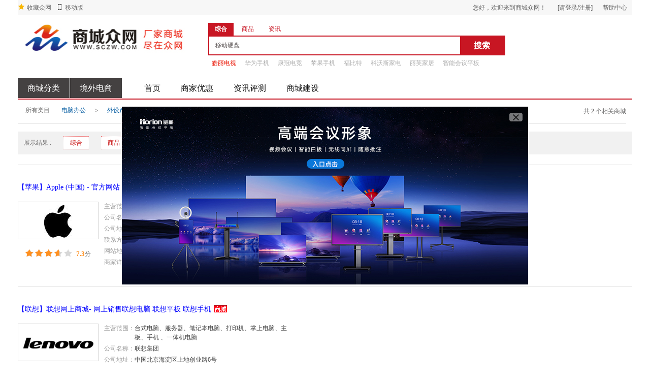

--- FILE ---
content_type: text/html; charset=utf-8
request_url: http://www.sczw.com/sshop-192/
body_size: 7344
content:
<!doctype html>
<html>
<head>
<meta http-equiv="X-UA-Compatible" content="IE=Edge" />
<meta charset="utf-8">
<meta name="google-site-verification" content="mt1UDA2hZFPbOu4kAyS0It_tbam8VixOL2Ji0zt5_z8" />
<title>移动硬盘官方商城旗舰店_移动硬盘网上官方官网</title>
<meta name="keywords" content="移动硬盘官方商城,移动硬盘官网">
<meta name="description" content="商城众网提供移动硬盘官方商城旗舰店，移动硬盘网上官方官网信息，让您购买最优惠的移动硬盘产品">
<meta name="renderer" content="webkit">
<meta name="ciku5-verification" content="c1c29ab4-0759-409a-9e79-0ac313feb220" />
<meta name="chinaz-site-verification" content="081e7651-48c6-4c2f-a569-99321685eab1" />
<meta name="baidu-site-verification" content="eC8ROTFA1j" />
<meta name="sogou_site_verification" content="H1e8dWvM72"/>
<meta name="baidu_union_verify" content="f0e39ce3106be47ad91af34742360f81">
<meta name="applicable-device" content="pc"/>
<meta name="mobile-agent" content="format=xhtml; url=http://m.sczw.com/sshop-192.html">
<meta name="mobile-agent" content="format=html5; url=http://m.sczw.com/sshop-192.html">
<meta name="mobile-agent" content="format=wml; url=http://m.sczw.com/sshop-192.html">
<LINK href="http://image.sczw.com/favicon.ico" type="image/x-icon" rel=icon>
<link rel="stylesheet" type="text/css" href="/Public/style/css/style.css?version=3.4">
<link rel="canonical" href="http://www.sczw.com/sshop-192/"/>
<script type="text/javascript" src="/Public/style/js/jquery-1.7.2.min.js"></script>
<script async src="https://pagead2.googlesyndication.com/pagead/js/adsbygoogle.js?client=ca-pub-2221408104992135" crossorigin="anonymous"></script>
</head>
<body>
<div>
<header id="header_box" >    
    <div id="header_top" class="container">
    <div id="top_background"><input type="hidden" value="1769222346" id="pageLoadTime" /></div>
    <div id="_top_nei">
        <div id="_top_left">
            <ul>
                <li class="collect"><b class="left_b1"></b><a  href="javascript:AddFavorite('sczw.com','')">收藏众网</a></li>
                <li><b class="left_b2"></b><a  href="http://m.sczw.com?mobile=1">移动版</a></li>                 
            </ul>
        </div>
        <div id="_top_right">
           <ul>
                <li>
                    <span>您好，欢迎来到商城众网！</span>
                </li>
                <li>
                <a href="/login.html" rel="nofollow">[请登录/注册]</a>                </li>
                <li class="_top_member">
                    <a href="/help.html" rel="nofollow">帮助中心</a>
                </li>                 
            </ul>
        </div>
        </div>
    </div> 	
    <div id="header_center">
        <div id="h_center1">
            <a href="/" title="商城众网，厂家商城导航">
               <img src="/Public/upload/20250218/67b45e0c221c6.png" alt="厂家商城，尽在众网"/>
            </a>
        </div>       
        <div id="h_center2">
			<div class="search_head">
				<ul>
					<li val="shopandgoods" key_tj="康冠" class="selected">综合</li>
					<li val="goods" key_tj="洗衣机" >商品</li>
					<li val="article"  key_tj="华为">资讯</li>
				</ul>
			</div>
            <div class="center2_b">				
             	<form action="/Search/shopandgoods" method="get" id="searchform">              
                	<input type="text" autocomplete="off" name="searchkey" id="center2_text" placeholder="康冠" value="移动硬盘"/>
                	<input type="submit" value="搜索" id="center2_submit" class="submit">
                </form>
            </div>
			<div class="h_center_search">
				<a href="http://www.sczw.com/brand-65605/" target="_blank" class="selected">皓丽电视</a>
					<a href="http://www.sczw.com/brand-226/" target="_blank" >华为手机</a>
					<a href="https://www.ktcplay.com/" target="_blank" >康冠电竞</a>
					<a href="http://www.sczw.com/brand-209/" target="_blank" >苹果手机</a>
					<a href="https://www.fpd.net.cn/" target="_blank" >福比特</a>
					<a href="http://www.sczw.com/brand-118/" target="_blank" >科沃斯家电</a>
					<a href="http://www.sczw.com/brand-5824/" target="_blank" >丽芙家居</a>
					<a href="https://www.horion.com/" target="_blank" >智能会议平板</a>
								</div>
        </div>
            </div>
    <a href="#" id="index"></a>
    <div class="menu_line container">
    <nav class="menu_header ">
	<div class="sort_goods">
		<span class="sort_top">商城分类</span>
		<div class="sort_all" >
		     <div class="indexsort_all">
		       <ul>
			     <li id="1100">
			         <span class="sort_f"><s></s><b class="nav_bot_line"></b><a href="/sall-1100/" title="家用电器,电器">家用电器</a></span>         
				 </li><li id="1103">
			         <span class="sort_f"><s></s><b class="nav_bot_line"></b><a href="/sall-1103/" title="手机数码">手机数码</a></span>         
				 </li><li id="1104">
			         <span class="sort_f"><s></s><b class="nav_bot_line"></b><a href="/sall-1104/" title="电脑办公">电脑办公</a></span>         
				 </li><li id="1102">
			         <span class="sort_f"><s></s><b class="nav_bot_line"></b><a href="/sall-1102/" title="智能电子">智能电子</a></span>         
				 </li><li id="1101">
			         <span class="sort_f"><s></s><b class="nav_bot_line"></b><a href="/sall-1101/" title="汽车用品">汽车用品</a></span>         
				 </li><li id="1105">
			         <span class="sort_f"><s></s><b class="nav_bot_line"></b><a href="/sall-1105/" title="服饰配饰">服饰配饰</a></span>         
				 </li><li id="1106">
			         <span class="sort_f"><s></s><b class="nav_bot_line"></b><a href="/sall-1106/" title="个护化妆">个护化妆</a></span>         
				 </li><li id="1107">
			         <span class="sort_f"><s></s><b class="nav_bot_line"></b><a href="/sall-1107/" title="家居用品">家居用品</a></span>         
				 </li><li id="1108">
			         <span class="sort_f"><s></s><b class="nav_bot_line"></b><a href="/sall-1108/" title="母婴用品">母婴用品</a></span>         
				 </li><li id="1109">
			         <span class="sort_f"><s></s><b class="nav_bot_line"></b><a href="/sall-1109/" title="健身户外">健身户外</a></span>         
				 </li><li id="1110">
			         <span class="sort_f"><s></s><b class="nav_bot_line"></b><a href="/sall-1110/" title="食品酒水">食品酒水</a></span>         
				 </li><li id="1112">
			         <span class="sort_f"><s></s><b class="nav_bot_line"></b><a href="/sall-1112/" title="生活服务">生活服务</a></span>         
				 </li>				</ul>
			</div>
		</div>
   </div>
   <div class="menu_diansh "><a href="/seaamoy/">境外电商</a></div>
   <div class="menu_nav">
       <ul>
           <li><a href="/" target="_self" class="nav_a"  title="">首页<i class="sanjiao"><em></em></i></a></li><li><a href="/activity/" target="_self" class="nav_a"  title="经济购物·精致生活·尽在这里">商家优惠<i class="sanjiao"><em></em></i></a></li><li><a href="/article/" target="_self" class="nav_a"  title="天天好文·乐享新生活">资讯评测<i class="sanjiao"><em></em></i></a></li><li><a href="http://www.sczw.com/website.html" target="_blank" class="nav_a"  title="">商城建设<i class="sanjiao"><em></em></i></a></li>       </ul>
   </div>
</nav>
   </div>
</header>

<div id="center_box"> 
 
	<div class="search_box">
		<div class="h1_home">
			<div class="first">
				<strong>所有类目</strong>				
				<div class="h_submenu"><a href="/sshop-1104/">电脑办公</a></div>
					<em>></em><div class="h_submenu"><a href="/sshop-65/">外设产品</a></div>
					<em>></em><div class="h_submenu"><a href="/sshop-192/">移动硬盘</a></div>
									<span>共<font>2</font>个相关商城</span>				
			</div>
			
		</div>
		<div class="t_product_show ">
			<div class="t_s_ti">
				<span>展示结果 : </span>
				<ul>
				<li><a lang="1" href="/sall-192/">综合</a></li>
				<li><a lang="0" href="/sgoods-192/">商品</a></li>
				<li><a class="selected" lang="shop_select_hide" href="/sshop-192/">商城</a></li>
				<li><a lang="2" href="/sweb-192/">官网</a></li>
				</ul>
				<div class="three_area">
					<span>品牌地域：<i></i>
						<div class="t_area_con">
							<h4>境内</h4>
							<div class="area_t area_common clearfix">
								<div class="t_area1">
										<a href="/sshop-192/i1.html" >北京市</a>
										<div class="subcate_area">
										<p>
										<a href="/sshop-192/i3272.html" >海淀区</a>
																					</p>
										</div>
									</div><div class="t_area1">
										<a href="/sshop-192/i423.html" >广东省</a>
										<div class="subcate_area">
										<p>
										<a href="/sshop-192/i524.html" >深圳市</a>
																					</p>
										</div>
									</div><div class="t_area1">
										<a href="/sshop-192/i1643.html" >江苏省</a>
										<div class="subcate_area">
										<p>
										<a href="/sshop-192/i1692.html" >苏州市</a>
																					</p>
										</div>
									</div>							</div>						</div>
					</span>
				</div>			</div>
		<div class="seaamory_con">
		
						<div class="search_list">
		    <dl>
		        <dt>
				            <a channel="搜索" href="/LinksHandle/link.html?bcid=802&key=%E7%A7%BB%E5%8A%A8%E7%A1%AC%E7%9B%98" target="_blank" class="sl_title buyd_shop cursor_pointer"  bd="209" btitle=""  status="N" title="苹果"><b>【苹果】Apple (中国) - 官方网站</b><img src="/Public/style/img/website2.png" alt="商城"/></a>
				            <span>
							<div class="sea_review">
				                <a  channel="搜索" class="sl_b_img buyd_shop cursor_pointer" href="/brand-209/#index" target="_blank" title="苹果"  bd="209" status="N" btitle=""><img src="http://image.sczw.com/images/YnJhbmQaW1nX3BhdGg1443599227.jpg-Slogo" alt="苹果"/></a>
									<div class="review_line_con">
										<div class="rev_grade">
											<span><b style="width:73%;"></b></span>
											<strong>7.3</strong><a>分</a>
																					</div>										
										<div class="review_hover"><s></s>
											<div class="rev_h_l">
												<p>总体评分</p>
												<div class="rev_sco"><strong>7.3</strong>分</div>
												<div class="rev_grade"><span><b style="width:73%;"></b></span></div>
												<p>688人评价</p>
											</div>
											<div class="review_line">					
													<p><span>5星</span><em class="line5"><b style="width:38.808139534884%;"></b></em><span>267人</span></p>
																											<p><span>4星</span><em class="line4"><b style="width:23.691860465116%;"></b></em><span>163人</span></p>
																											<p><span>3星</span><em class="line3"><b style="width:15.552325581395%;"></b></em><span>107人</span></p>
																											<p><span>2星</span><em class="line2"><b style="width:5.2325581395349%;"></b></em><span>36人</span></p>
																												<p><span>1星</span><em class="line1"><b style="width:16.71511627907%;"></b></em><span>115人</span></p>				
											</div>
										</div>
									</div>
								</div>
								
								<span  class="sl_b_con">
				                    <font><b>主营范围：</b><span>台式机、笔记本、平板电脑、手机、音乐播放器、MAC</span></font>
				                    <font><b>公司名称：</b><span>苹果电脑国际有限公司</span></font>
				                    <font><b>公司地址：</b><span>北京市朝阳区建国门外大街甲12号 新华保险大厦9层</span></font>
				                    <font><b>联系方式：</b><span>400-6668-800</span></font>
				                    <font><b>网站地址：</b><a rel="nofollow" href="/LinksHandle/link.html?bid=209&key=%E7%A7%BB%E5%8A%A8%E7%A1%AC%E7%9B%98" target="_blank"  bd="209" class="buyd_shop cursor_pointer" status="N" title="苹果" btitle="苹果"><span class="weburl">https://www.apple.com/cn/</span></a></font>
				                    <font><b>商家详情：</b><a href="/brand-209/#index" target="_blank" rel="nofollow"><span class="red_color">点击查看商家及产品详细介绍</span></a></font>
				                </span>
				            </span>
				  </dt>
		         <dd class="more_goods"></dd>
		    </dl><dl>
		        <dt>
				            <a channel="搜索" href="/LinksHandle/link.html?bcid=800&key=%E7%A7%BB%E5%8A%A8%E7%A1%AC%E7%9B%98" target="_blank" class="sl_title buyd_shop cursor_pointer"  bd="205" btitle=""  status="Y" title="联想"><b>【联想】联想网上商城- 网上销售联想电脑 联想平板 联想手机</b><img src="/Public/style/img/website2.png" alt="商城"/></a>
				            <span>
							<div class="sea_review">
				                <a  channel="搜索" class="sl_b_img buyd_shop cursor_pointer" href="/brand-205/#index" target="_blank" title="联想"  bd="205" status="Y" btitle=""><img src="http://image.sczw.com/images/YnJhbmQaW1nX3BhdGg1443599223.png-Slogo" alt="联想"/></a>
									<div class="review_line_con">
										<div class="rev_grade">
											<span><b style="width:74%;"></b></span>
											<strong>7.4</strong><a>分</a>
																					</div>										
										<div class="review_hover"><s></s>
											<div class="rev_h_l">
												<p>总体评分</p>
												<div class="rev_sco"><strong>7.4</strong>分</div>
												<div class="rev_grade"><span><b style="width:74%;"></b></span></div>
												<p>270人评价</p>
											</div>
											<div class="review_line">					
													<p><span>5星</span><em class="line5"><b style="width:26.666666666667%;"></b></em><span>72人</span></p>
																											<p><span>4星</span><em class="line4"><b style="width:38.888888888889%;"></b></em><span>105人</span></p>
																											<p><span>3星</span><em class="line3"><b style="width:20.37037037037%;"></b></em><span>55人</span></p>
																											<p><span>2星</span><em class="line2"><b style="width:3.7037037037037%;"></b></em><span>10人</span></p>
																												<p><span>1星</span><em class="line1"><b style="width:10.37037037037%;"></b></em><span>28人</span></p>				
											</div>
										</div>
									</div>
								</div>
								
								<span  class="sl_b_con">
				                    <font><b>主营范围：</b><span>台式电脑、服务器、笔记本电脑、打印机、掌上电脑、主板、手机 、一体机电脑</span></font>
				                    <font><b>公司名称：</b><span>联想集团</span></font>
				                    <font><b>公司地址：</b><span>中国北京海淀区上地创业路6号</span></font>
				                    <font><b>联系方式：</b><span>400-088-8222</span></font>
				                    <font><b>网站地址：</b><a rel="nofollow" href="/LinksHandle/link.html?bid=205&key=%E7%A7%BB%E5%8A%A8%E7%A1%AC%E7%9B%98" target="_blank"  bd="205" class="buyd_shop cursor_pointer" status="Y" title="联想" btitle="联想"><span class="weburl">https://www.lenovo.com.cn/</span></a></font>
				                    <font><b>商家详情：</b><a href="/brand-205/#index" target="_blank" rel="nofollow"><span class="red_color">点击查看商家及产品详细介绍</span></a></font>
				                </span>
				            </span>
				  </dt>
		         <dd class="more_goods"></dd>
		    </dl>		    </div>		    
		</div>
			<!--页码-->
		<div class="page"><div>    </div><form method="get" id="page_form" action="/Search/shop.html"><input type='hidden' name='id' value='192'/><input type='hidden' name='p' value='[PAGE]'/></form>        <script type="text/javascript" src="/Public/home/style/js/page.js"></script></div>
		</div>
	</div>
</div>
<script>
	(function($){$.fn.jCarouselLite=function(o){o=$.extend({btnPrev:null,btnNext:null,btnGo:null,mouseWheel:false,auto:null,speed:1000,easing:null,vertical:false,circular:true,visible:3,start:0,scroll:1,beforeStart:null,afterEnd:null},o||{});return this.each(function(){var b=false,animCss=o.vertical?"top":"left",sizeCss=o.vertical?"height":"width";var c=$(this),ul=$("ul",c),tLi=$("li",ul),tl=tLi.size(),v=o.visible;if(o.circular){ul.prepend(tLi.slice(tl-v-1+1).clone()).append(tLi.slice(0,v).clone());o.start+=v}var f=$("li",ul),itemLength=f.size(),curr=o.start;c.css("visibility","visible");f.css({overflow:"hidden",float:o.vertical?"none":"left"});ul.css({margin:"0",padding:"0",position:"relative","list-style-type":"none","z-index":"1"});c.css({overflow:"hidden",position:"relative","z-index":"2",left:"0px"});var g=o.vertical?height(f):width(f);var h=g*itemLength;var j=g*v;f.css({width:f.width(),height:f.height()});ul.css(sizeCss,h+"px").css(animCss,-(curr*g));c.css(sizeCss,j+"px");if(o.btnPrev)$(o.btnPrev).click(function(){return go(curr-o.scroll)});if(o.btnNext)$(o.btnNext).click(function(){return go(curr+o.scroll)});if(o.btnGo)$.each(o.btnGo,function(i,a){$(a).click(function(){return go(o.circular?o.visible+i:i)})});if(o.mouseWheel&&c.mousewheel)c.mousewheel(function(e,d){return d>0?go(curr-o.scroll):go(curr+o.scroll)});if(o.auto)setInterval(function(){go(curr+o.scroll)},o.auto+o.speed);function vis(){return f.slice(curr).slice(0,v)};function go(a){if(!b){if(o.beforeStart)o.beforeStart.call(this,vis());if(o.circular){if(a<=o.start-v-1){ul.css(animCss,-((itemLength-(v*2))*g)+"px");curr=a==o.start-v-1?itemLength-(v*2)-1:itemLength-(v*2)-o.scroll}else if(a>=itemLength-v+1){ul.css(animCss,-((v)*g)+"px");curr=a==itemLength-v+1?v+1:v+o.scroll}else curr=a}else{if(a<0||a>itemLength-v)return;else curr=a}b=true;ul.animate(animCss=="left"?{left:-(curr*g)}:{top:-(curr*g)},o.speed,o.easing,function(){if(o.afterEnd)o.afterEnd.call(this,vis());b=false});if(!o.circular){$(o.btnPrev+","+o.btnNext).removeClass("disabled");$((curr-o.scroll<0&&o.btnPrev)||(curr+o.scroll>itemLength-v&&o.btnNext)||[]).addClass("disabled")}}return false}})};function css(a,b){return parseInt($.css(a[0],b))||0};function width(a){return a[0].offsetWidth+css(a,'marginLeft')+css(a,'marginRight')};function height(a){return a[0].offsetHeight+css(a,'marginTop')+css(a,'marginBottom')}})(jQuery);
	$(function() {
	$(".botton-scroll").jCarouselLite({
	btnNext: ".next",
	btnPrev: ".prev"
	//auto:true
	});
	});
	</script>
<script type="text/javascript" src="/Public/home/style/js/index.js?version=1.0"></script>
</div>
<div style="position:fixed;top:0;bottom:0;left:0;right:0;margin:auto;width:800px;height:300px;z-index: 9999;display:none" class="tk_ativity">
		<div class="tk_close" style="position: absolute;width: 45px;height: 39px;top: 0;right: 0;cursor:pointer;"></div>
		<a href="javascript:;" data-layout-ad="https://www.horion.com/" data-id="9" data-isnew="1">
			<img src="http://image.sczw.com/100h67XlGE.jpeg"/>
		</a>
	</div><div class="home_tools_r">
	<ul>
		<li class="tools_saom"><a>扫码</a>
			<p></p>
		</li>	
				<li class="tools_fank"><a href="/feedback.html">意见反馈</a></li>
		<li class="tools_returnTop"><a>顶部</a></li>
	</ul>	
</div>
<footer id="footer_box">
	<p class="footer_center">
		<a href="http://www.sczw.com/">商城首页</a>&nbsp;&nbsp;&nbsp;
		 <a href="http://www.sczw.com/channel-1100/">家用电器</a>&nbsp;&nbsp;&nbsp;<a href="http://www.sczw.com/sall-1103/">手机数码</a>&nbsp;&nbsp;&nbsp;<a href="http://www.sczw.com/sall-1104/">电脑办公</a>&nbsp;&nbsp;&nbsp;<a href="http://www.sczw.com/sall-1102/">智能电子</a>&nbsp;&nbsp;&nbsp;<a href="http://www.sczw.com/sall-1101/">汽车用品</a>&nbsp;&nbsp;&nbsp;<a href="http://www.sczw.com/sall-1105/">服饰配饰</a>&nbsp;&nbsp;&nbsp;<a href="http://www.sczw.com/sall-1106/">个护化妆</a>&nbsp;&nbsp;&nbsp;<a href="http://www.sczw.com/sall-1107/">家居用品</a>&nbsp;&nbsp;&nbsp;<a href="http://www.sczw.com/sall-1108/">母婴用品</a>&nbsp;&nbsp;&nbsp;<a href="http://www.sczw.com/sall-1109/">健身户外</a>&nbsp;&nbsp;&nbsp;<a href="http://www.sczw.com/sall-1110/">食品酒水</a>&nbsp;&nbsp;&nbsp;<a href="http://www.sczw.com/sall-1112/">生活服务</a>&nbsp;&nbsp;&nbsp;	</p>
	<div class="footer_center">		
    	<div class="footer_top" >
    	    <a href="/adv_cooper.html" target="_blank" rel="nofollow">招商运营</a>
    	    <s></s><a href="/Merchant.html" target="_blank" rel="nofollow">商家入驻</a>
    	    <s></s><a href="/BrandUnion" target="_blank">联盟商家</a>
    	    <s></s><a href="/news/67.html" target="_blank" rel="nofollow">关于我们</a>
    	    <s></s><a href="/news/115.html" target="_blank" rel="nofollow">联系我们</a>
    	    <s></s><a href="http://www.sczw.com/sitemap.html" target="_blank">网站地图</a>    	    
    	        	        	</div>
        <div>    	    
    	    <span>Copyright © 2026 商城众网  All rights reserved</span>
    	    <span>备案/许可证编号为： <a href="
https://beian.miit.gov.cn/" target="_blank">粤ICP备10215226号</a>.<a href="http://www.beian.gov.cn/portal/registerSystemInfo?recordcode=44030702001627" target="_blank">粤公网安备 44030702001627号</a></span>   	    
        </div> 
        <div class="footer_yz">
        <a class="footer_img1" href="http://www.cyberpolice.cn/wfjb/" rel="nofollow" target="_blank" title="深圳网络警察报警平台" >
        </a>
        <a class="footer_img2" href="http://www.12377.cn/" rel="nofollow" target="_blank" title="中国互联网违法和不良信息举报中心" >
       </a>
		<a  class="footer_img5" rel="nofollow" href="http://v.pinpaibao.com.cn/authenticate/cert/?site=www.sczw.com&at=business" target="_blank"></a>
		<a  class="footer_img4" rel="nofollow" href="http://szcert.ebs.org.cn/00684b6a-6d96-46a3-a883-c71bddf1cfe2" target="_blank"></a>
        </div>       
    </div>
</footer>
<script type="text/javascript" src="/Public/style/js/web.js?version=3.1"></script>
<script type="text/javascript" src="/Public/style/js/packing.js?version=1.0"></script>
<script>
	$(function(){
		 setTimeout(openPopup, 5000);
		 function openPopup() {
            $('.tk_ativity').show();
        }
		$('.tk_close').click(function(){
			$('.tk_ativity').hide();
		})
		$('[data-layout-ad]').click(function(){
			var send = '/brand/incAdClickCount.html';
			var id = $(this).data('id');
			var isnew = $(this).data('isnew');
			var url = $(this).data('layout-ad');
			$.get(send,{id:id})
			if(isnew == 1){
				window.open(url)
			}else{
				window.location.href = url;
			}
		})
		
		$('#center2_text').focus(function() { 
			$(".h_center_search").hide();
		});
		$('#center2_text').blur(function() { 
			$(".h_center_search").show();
		})
	})
</script>
</body>
</html>

--- FILE ---
content_type: text/html; charset=utf-8
request_url: https://www.google.com/recaptcha/api2/aframe
body_size: 267
content:
<!DOCTYPE HTML><html><head><meta http-equiv="content-type" content="text/html; charset=UTF-8"></head><body><script nonce="DMr3Bk96GQfW63jrXi0qvg">/** Anti-fraud and anti-abuse applications only. See google.com/recaptcha */ try{var clients={'sodar':'https://pagead2.googlesyndication.com/pagead/sodar?'};window.addEventListener("message",function(a){try{if(a.source===window.parent){var b=JSON.parse(a.data);var c=clients[b['id']];if(c){var d=document.createElement('img');d.src=c+b['params']+'&rc='+(localStorage.getItem("rc::a")?sessionStorage.getItem("rc::b"):"");window.document.body.appendChild(d);sessionStorage.setItem("rc::e",parseInt(sessionStorage.getItem("rc::e")||0)+1);localStorage.setItem("rc::h",'1769222353922');}}}catch(b){}});window.parent.postMessage("_grecaptcha_ready", "*");}catch(b){}</script></body></html>

--- FILE ---
content_type: text/css
request_url: http://www.sczw.com/Public/style/css/style.css?version=3.4
body_size: 54322
content:
@charset "utf-8";
	body,dl,dd,ul,p,pre,h1,h2,h3,h4,h5,h6,button,input,form,figure {
	margin:0;
	padding:0
}
body {
	font:12px/150% Arial,Verdana,"微软雅黑";
	-webkit-text-size-adjust:none;
	min-width: 1200px;
}
ul,input,button {
	padding:0
}
table {
	border-collapse:collapse
}
ul {
	list-style:none
}
.hide {
	display:none
}
.display_block{
	display:block !important
}
.float_right{
	float:right !important
}
.height_auto{
	height: auto !important
}
.colorgray{
	color:#564c4c !important
}
.bgcolorwhite{
	background-color:#fff !important
}
.background_none{
	background:none !important
}
.ad_center{
	padding-left:10%
}
.text_align_left{
	text-align:left !important
}
.text_align_center{
	text-align:center !important
}
img {
	border:0;
	vertical-align:middle
}
a {
	text-decoration:none;
	outline:0;
	color:#666
}
.buyd_shop {
	cursor:pointer
}
input {
	outline:0
}
em,h1,h2,h3,h4,h5,h6 {
	font-weight:normal;
	font-style:normal
}
.submit {
	cursor:pointer
}
#cnzz_stat_icon_1253697578 {
	display:none
}
article,aside,canvas,details,figcaption,figure,footer,header,hgroup,menu,nav,section {
	display:block
}
#cnzz_stat_icon_1253697578 {
	display:none
}
.clearfix:after {
	clear:both;
	display:block;
	visibility:hidden;
	font-size:0;
	content:" ";
	height:0
}
.clearfix {
	zoom:1
}
.clear {
	clear:both
}
#nav_background {
	background:none repeat scroll 0 0 #e4393c;
	position:absolute;
	left:0;
	width:100%;
	height:40px;
	top:120px;
	z-index:-9999
}
.container,#container,.before_crumb {
	max-width:1210px;
	margin:0 auto;
}
.before_crumb .nav{
	margin:0px auto
}
.crumb {
	clear:both;
	font-size:12px;
	text-align:left;
	line-height:45px;
	padding-right:10px;
	font-family:"微软雅黑";
	color:#564c4c;
	box-sizing:border-box;
	-moz-box-sizing:border-box;
	-webkit-box-sizing:border-box
}
.crumb_padding{
	padding-right:40px
}
.crumb a {
	padding:0 7px;
	color:#564c4c
}
.crumb .net {
	color:#e33a3c
}
.crumbArrow {
	background:url(../images/jiantou.png) no-repeat;
	margin:auto 5px;
	vertical-align:middle;
	display:inline-block;
	width:5px;
	height:12px;
	text-indent:-999999px;
	background-position:-15px -5px;
	overflow:hidden;
	_margin-top:10px;
	_margin-bottom:7px
}
.worth_floatBoxBg {
	display:none;
	width:100%;
	height:100%;
	background:#666;
	position:fixed!important;
	position:absolute;
	top:0;
	left:0;
	filter:alpha(opacity=0);
	opacity:0;
	z-index:999
}
.worth_floatBox {
	z-index:1000;
	display:block;
	position:absolute;
	padding:6px;
	text-align:center;
	top:404.5px;
	left:531.5px;
	height:auto;
	z-index:10000;
	word-wrap:break-word;
	-webkit-box-shadow:rgba(0,0,0,0.498039) 0 0 15px;
	box-shadow:rgba(0,0,0,0.498039) 0 0 15px;
	border-top-left-radius:6px;
	border-top-right-radius:6px;
	border-bottom-right-radius:6px;
	border-bottom-left-radius:6px;
	background-color:white;
	opacity:1
}
.worth_floatBox .content {
	padding:10px;
	background:#fff;
	overflow-x:hidden;
	overflow-y:auto;
	background:url(toup_bj.png) no-repeat 25px 5px
}
#header_box {
	width:100%
}
#_top_nei,#header_center,#webbannerBox,#bannerBox,.menu_header,.footer_center,.content_box,#center_box,.nav,#worth_box .worthbuy_con,.crumb,#center_box .buydetail_con,#center_box .newreal_con {
	margin:0 auto;
	max-width:1210px
}
#header_top {
	height:30px;
	color:#666;
	line-height:30px;
	background:none repeat scroll 0 0 #f7f7f7
}
#control_c{color:#c81623;}
#control_c .sanjiao{position: absolute;border-width: 7px;border-style: dashed dashed solid;bottom: 0px;left: 42%;border-color: transparent transparent #c81623;}
#control_c .sanjiao em{border-width: 7px; border-style: dashed dashed solid; border-color: transparent transparent rgb(255, 255, 255); position: absolute; left: -7px; top: -5px;}

#_top_nei {
	height:30px
}
#header_top a {
	color:#666
}
#header_top a:hover {
	color:#e91300
}
#_top_left {
	float:left
}
#_top_left li {
	float:left;
	margin-right:10px
}
#_top_left li b {
	display:block;
	float:left;
	margin-right:3px
}
#_top_left li b.left_b1 {
background: transparent url("../images/index_tb.png") no-repeat scroll -191px -26px;
width: 15px;
height: 17px;
margin-top: 5px;
}
#_top_left li b.left_b2 {
background: transparent url("../images/index_tb.png") no-repeat scroll -205px -2px;
width: 14px;
height: 20px;
margin-top: 3px;
}
#_top_right {
	float:right;
	position:relative
}
#_top_right ._mer_n{color:#f00;margin-right:10px;}
#_top_right span {
	margin-right:3px
}
#_top_right li {
	float:left;
	padding:0 10px;
	position:relative
}
#_top_right li s {
	border-left:1px solid #ddd;
	height:12px;
	position:absolute;
	top:10px;
	left:-5px
}
#_top_right li b.right_b1 {
	float:left;
	margin-right:3px;
	background:url(../img/vip.png) no-repeat scroll 0 0 transparent;
	width:24px;
	height:12px;
	margin-top:10px
}
#_top_right li.right_li {
	position:relative;
	border:1px solid #f7f7f7;
	border-bottom:0;
	line-height:22px;
	margin-top:3px
}
#_top_right li.right_li b {
	float:right;
	width:7px;
	height:4px;
	background:url(../img/small_bj.png) no-repeat;
	background-position:-95px -55px;
	margin-top:10px;
	margin-left:5px
}
#_top_right li.right_li s {
	top:6px
}
#_top_right li._top_member:hover b {
	background:url(../img/vip.png) no-repeat scroll 0 105% transparent
}
#_top_right li.right_li:hover {
	background-color:#fff;
	border:1px solid #ddd;
	box-shadow:0 0 10px rgba(0,0,0,0.12);
	border-bottom:0
}
#_top_right li.right_li:hover div.dd {
	display:block
}
#_top_right li.right_li div.dd {
	display:none;
	top:22px;
	left:-1px;
	width:50px;
	padding:0 24px 0 12px;
	z-index:1;
	position:absolute;
	background-color:#fff;
	border:1px solid #ddd;
	box-shadow:0 6px 10px rgba(0,0,0,0.12);
	border-top:0
}
#_top_right #sign_in_collar {
	position:relative;
	left:0;
	top:0
}
#_top_right #sign_in_collar:before {
	content:'';
	position:absolute;
	width:30px;
	height:30px;
	background:transparent url(../images/index_tb.png) no-repeat scroll -223px -9px
}
#_top_right #sign_in_collar>a {
	color:#e91300;
	font-weight:bold;
	padding-left:36px
}
#cnzz_stat_icon_1253697578 {
	display:none
}
#header_center {
	padding:15px 0;
	height:94px
}
#h_center1,#h_center2,#h_center3 {
	float:left
}
#h_center1 {
	width:30%;
	overflow:hidden;
	height:100%;
	min-width:310px
}
#h_center2 {
	width:48%;
	margin-left:1%
}
#h_center1 img {
	max-height:60px;
	float:left;
	width:95%;
}
#hc_ad1 {
	border-left:1px solid #444;
	float:left;
	margin-top:15px;
	margin-left:5px;
	padding-left:8px;
	font-size:14px;
	font-style:italic;
	color:#e91300
}
#h_center2 span {
	text-align:right;
	width:15%;
	height:60px;
	float:left;
	color:#e4393c;
	font-weight:700;
	font-size:15px;
	line-height:36px
}
.h_center_search a {
	color:#aeaeae;
	padding:6px 7px;
	display:inline-block
}
.h_center_search a.selected {
	color:#e91300
}
.search_head ul li {
	display:inline-block;
	text-align:center;
	width:50px;
	height:25px;
	line-height:25px;
	cursor:pointer;
	color:#c81623
}
.search_head ul li.selected {
	font-weight:700;
	color:#fff;
	background-color:#c81623
}
.center2_b {
	position:relative;
	border:2px solid #c81623;
	height:35px;
	width:100%;
	float:left
}
.center2_b label {
	position:absolute;
	top:6px;
	left:5px;
	font-size:14px;
	color:#9c9c9c
}
.searchTxt {
	float:left;
	width:54px;
	height:30px;
	border-right:0 none;
	position:relative;
	z-index:1000
}
.searchTxt .searchMenu {
	float:left
}
.searchTxt .searchSelected:after {
	content:"";
	position:absolute;
	right:4px;
	top:15px;
	width:0;
	height:0;
	border-style:solid;
	border-width:5px;
	border-color:#806f66 transparent transparent
}
.searchTxt .searchOpen::after {
	border-color:#e91300 transparent transparent
}
.searchTxt .searchMenu .searchSelected {
	overflow:hidden;
	color:#a8a8a8;
	position:relative;
	cursor:pointer;
	font-size:14px;
	height:35px;
	line-height:35px;
	padding:0 10px;
	width:41px
}
.searchTxt .searchMenu .searchTab {
	display:none;
	position:absolute;
	top:35px;
	left:-2px;
	width:53px;
	border:2px solid #e91300;
	border-top:0;
	background:#fff;
	z-index:20
}
.searchTxt .searchMenu .searchTab li {
	overflow:hidden;
	width:100%;
	height:28px;
	line-height:28px;
	color:#a8a8a8;
	font-size:14px;
	text-indent:10px;
	cursor:pointer
}
.searchTxt .searchMenu .searchTab li:hover {
	background:#edf3fc;
	color:#e91300
}
#center2_text {
	font-family:宋体;
	float:left;
	border:0;
	width:64%;
	height:34px;
	font-size:12px;
	padding-left:2%;
	color:#5c5656
}
.bigautocomplete-layout {
	position:absolute;
	left:-2px;
	top:36px;
	width:85.5%;
	border-top:0;
	overflow:hidden;
	max-height:300px;
	border:1px solid #f21400;
	z-index:1000;
	background-color:#fff;
	display:none
}
.bigautocomplete-layout table {
	width:100%
}
.bigautocomplete-layout .ct {
	background:none repeat scroll 0 0 #d2dee8!important
}
.bigautocomplete-layout table tr {
	font-size:14px;
	height:27px;
	line-height:27px;
	cursor:pointer
}
.bigautocomplete-layout table tr td:first-child {
	padding-left:2%;
	font-family:"宋体";
	font-weight:bold
}
#center2_submit {
	float:right;
	font-size:16px;
	border:0;
	background:none repeat scroll 0 0 #c81623;
	color:#fff;
	height:36px;
	width:15%;
	font-weight:bold
}
.center2_r {
	float:left;
	margin-left:5px;
	width:75%;
	overflow:hidden;
	height:25px;
	line-height:25px;
	color:#666
}
.center2_r a {
	margin-right:8px
}
.menu_line {
	width:100%;
	border-bottom:2px solid #c81623;
	clear:both
}
.menu_header {
	height:40px
}
.sort_goods {
	width: 8.55%;
	float:left;
	height:40px;
	background:#b1191a;
	position:relative;
	
}
.sort_goods span.sort_top {
	line-height:40px;
	color:#fff;
	font-size:16px;
	width:100%;
	height:40px;
	display:inline-block;
	text-align: center;
	border-right: 1px solid #fff;
	border-bottom: 1px solid #fff;
	box-sizing: border-box;
	background-color: #444141;
}
.sorthome .sort_goods span.sort_top{background-color:#6d6265}
.sort_goods span.sort_top:hover {
	text-decoration:underline
}
@keyframes shownav {
	0% {
	opacity:0
}
100% {
	opacity:1
}
}@-webkit-keyframes shownav {
	0% {
	opacity:0
}
100% {
	opacity:1
}
}.sort_goods:hover .sort_all {
	display:block
}
.menu_nav {
	float:left;
	margin-left:2%
}
.menu_nav li {
	float:left;
	line-height:40px;
	font-size:16px;
	position:relative
}
.menu_nav li>i {
	position:absolute;
	font-size:13px;
	color:#e91300;
	right:4px;
	top:-13px;
	font-style:normal
}
.nav_a {
	padding:0 20px;
	color:#181818;
	height:40px;
	float:left
}
.menu_nav li a.selected,.menu_nav li a:hover {
	color:#c81623
}
.sort_all {
	display:none;
	z-index:999;
	position:absolute;
	width:200%;
	background:none repeat scroll 0 0 #fafafa;
	overflow: visible;
}
#sort_all_index{display:block;}
.sort_all>ul li a {
	color:#606060;
	font-size:13px
}
.sort_right {
	display:none;
	position:absolute;
	top:-1px;
	left:100%;
	width:500px;
	z-index:100;
	box-shadow:0 0 10px rgba(0,0,0,0.12);
	background:#fff;
	border:1px solid red
}
.sort_right>dl,.sort_right>dl dt,.sort_right>dl dd {
	float:left
}
.sort_right>dl {
	clear:both;
	width:100%;
	text-indent:0
}
.sort_right>dl dt {
	width:500px;
	padding-left:2px
}
.sort_right>dl dt p {
	clear:both;
	font-weight:bold;
	float:left;
	color:#515151;
	width:22%;
	text-align:center;
	overflow:hidden;
	padding:15px 5px
}
.sort_right>dl dt .sub_cate {
	width:74%;
	padding:15px 5px;
	float:left
}
.sort_right>dl dt .sub_cateline {
	border-bottom:1px dotted #b9b7b7;
	clear:both;
	width:93%;
	margin:0 auto
}
.sort_right>dl dt em {
	position:relative;
	margin-right:5px;
	padding:0 3px;
	display:inline-block
}
.sort_right>dl dt b {
	border-left:1px solid #ddd;
	height:14px;
	position:absolute;
	top:8px;
	left:-3px
}
.sort_right>dl dt p a {
	word-break:keep-all;
	white-space:nowrap;
	font-size:12px;
	color:#e91300
}
.sort_right>dl dt a:hover {
	color:#e91300
}
.sort_right>dl dd {
	margin-top:5px;
	width:200px;
	display:none
}
.sort_right>dl dd img {
	width:200px
}
.indexsort_right .indexsub_cate em a {
	color:#666;
	font-size:12px
}
.indexsort_right .indexsub_cate em a:hover {
	text-decoration:underline
}
.indexsort_right {
	display:none;
	position:absolute;
	top:2px;
	left:100%;
	width:485%;
	z-index:100;
	border-bottom:1px solid #c81623;
	border-right:1px solid #c81623;
	background:#fff
}
.indexsort_right>dl,.indexsort_right>dl dt,.indexsort_right>dl dd {
	float:left
}
.indexsort_right>dl {
	clear:both;
	width:72%;
	text-indent:0
}
.indexsort_right>dl dt {
	width:100%;
	padding-left:2px;
	min-height:448px
}
.indexsort_right>dl dt p {
	clear:both;
	float:left;
	color:#515151;
	overflow:hidden;
	padding:6px 1% 0 3%;
	width:10%
}
.indexsort_right>dl dt .indexsub_cate {
	width:82%;
	padding:10px 0 7px;
	border-bottom:1px solid #eee;
	float:left;
	line-height:25px
}
.indexsort_right>dl dt .indexsub_cateline {
	border-bottom:1px dotted #b9b7b7;
	clear:both;
	width:93%;
	margin:0 auto
}
.indexsort_right>dl dt em {
	position:relative;
	margin-right:5px;
	padding:0 3px;
	display:inline-block
}
.indexsort_right>dl dt b {
	border-left:1px solid #ddd;
	height:14px;
	position:absolute;
	top:6px;
	left:-3px
}
.indexsort_right>dl dt p a {
	word-break:keep-all;
	white-space:nowrap;
	font-size:14px;
	color:#e91300
}
.indexsort_right>dl dt p a:hover {
	text-decoration:underline
}
.indexsort_right>dl dt a:hover {
	color:#e91300
}
.indexsort_right>dl dd {
	margin-top:5px;
	width:200px;
	display:none
}
.indexsort_right>dl dd img {
	width:200px
}
.soreright_logo {
	width:27.7%;
	float:right;
	border-left:1px solid #e7e7e7
}
.soreright_logo>p a {
	width:101%;
	display:block;
	text-indent:0;
	height:219px
}
.soreright_logo>p a img {
	max-width:99%;
	vertical-align:middle;
	max-height:220px
}
.index_bo_recommend {
	width:100%;
	overflow:hidden
}
.index_bo_recommend dl {
	width:100%;
	margin-top:5px
}
.index_bo_recommend dd {
	float:left;
	width:33%;
	text-align:center
}
.index_bo_recommend dd a {
	line-height:43px;
	width:95%;
	height:43px;
	float:left;
	text-indent:0
}
.index_bo_recommend dd img {
	max-width:72%;
	vertical-align:middle;
	max-height:40px
}
.indexsort_all>ul li:hover .indexsort_right {
	display:block
}
.indexsort_all {
	padding-top:2px;
	z-index:999;
	position:absolute;
	width:100%;
	background: rgb(109, 98, 101) none repeat scroll 0px 0px;
}
.indexsort_all>ul li {
	z-index:1000;
	line-height:34.5px;
	height:34.5px;
	text-indent:19px;
	color:#fff;
	overflow:hidden
}
.indexsort_all>ul li>span {
	display:block;
	position:relative
}
.indexsort_all>ul li a {
	color:#fff;
	font-size:14px;
	vertical-align:bottom
}
.indexsort_all>ul li span s {
	position:absolute;
	right:10px;
	top:10px;
	width:13px;
	height:13px;
	background:transparent url("../images/index_tb.png") no-repeat scroll -283px -46px
}
.indexsort_all>ul li .nav_bot_line {
	position:absolute;
	bottom:0;
	left:1px;
	width:100%;
	border-bottom: 1px solid rgb(109, 98, 101);
}
.indexsort_all>ul li:hover s {
	background-position:-267px -66px
}
.indexsort_all>ul li:hover {
	border-left:3px solid #c81623;
	background-color:#fff
}
.indexsort_all>ul li:hover .sort_f a {
	color:#bf3b3b
}
.indexsort_all>ul li .submenu {
	line-height:20px;
	display:none;
	height:20px;
	overflow:hidden;
	width:100%
}
.banner_all dl,.banner_all dt,.banner_all dd {
	float:left
}
.banner_left,.banner_all,.banner_right {
	display:inline-block;
	float:left
}
.banner_left {
	width:17%;
	min-height:400px
}
.banner_all {
	font-size:13px;
	width:82.8%;
	border:1px solid #d3d3d3;
	border-top:1px solid #fff
}
.all_nei #ad {
	width:99%;
	text-align:left;
	margin-left:1%
}
.all_nei a{cursor:pointer;}
.banner_all dl {
	width:97%;
	height:63px;
	margin-left:3%;
	border-bottom:1px solid #ebebeb
}
.banner_all dl:last-child {
	border:0
}
.all_nei dl dd.h_logo_one {
	line-height:65px;
	width:10%
}
.all_nei dl dd.h_logo_one::before {
	content:"·";
	float:left;
	font-size:42px;
	color:#e91300;
	padding-right:3%;
	width:17%
}
.all_nei dl dd.h_logo_one a {
	font-size:15px;
	color:#4a4a4a;
	width:80%;
	text-align:left;
	overflow:hidden;
	white-space:nowrap
}
.all_nei dl dd.h_logo_one:hover a,.all_nei dl dd.h_logo_last:hover a {
	color:#e91300;
	background:0
}
.all_nei dl dd.h_logo_last {
	width:4%;
	font-size:12px;
	line-height:62px
}
.all_nei dl dd.h_logo_last a {
	color:#595858;
	font-family:宋体;
	font-size:11px
}
.banner_all dl a {
	text-align:center
}
.banner_all dt {
	width:15%
}
.banner_all dt a {
	color:#498949;
	padding:0 10px;
	line-height:72px
}
.banner_all dd {
	width:12%;
	text-align:center;
	margin-bottom:3px
}
.banner_all dd .all_xin {
	position:absolute;
	padding:1px 5px;
	background-color:#ededed;
	border-radius:9px
}
.banner_all dd .all_xin:hover {
	width:74px;
	z-index:9999
}
.banner_all dd .all_xin:hover em {
	display:inline-block
}
.banner_all dd .all_xin>em {
	color:#e33a3c;
	padding-left:2px;
	display:none
}
.banner_all dd img {
	max-width:96%;
	max-height:65%;
	vertical-align:middle
}
.banner_all dd a {
	color:#333;
	width:100%;
	float:left
}
.banner_all dd:hover a em {
	display:none
}
.banner_all dd:hover span {
	display:block
}
.banner_all dd:hover a {
	background:url(../images/logo_hover.png) no-repeat scroll center center;
	background-size:90% auto
}
.banner_all dd span {
	display:none;
	font-size:15px;
	overflow:hidden;
	white-space:nowrap;
	width:100%;
	height:60px;
	line-height:60px;
	text-align:center;
	color:#e91300
}
.banner_all dd a em {
	width:59%;
	background:#FFF none repeat scroll 0 0;
	height:50px;
	line-height:60px;
	display:block;
	margin:0 auto
}
.banner_right {
	width:22%;
	float:right;
	display:none
}
.home_bannerImg {
	margin:10px auto;
	max-width:1210px;
	position:relative;
	margin-bottom:0;
	float:left;
	width:100%;
}
.home_bannerImg img {
	max-width:100%
}
.index_column_con {
	max-width:1210px;
	margin:0 auto
}
.index_column_con a:hover,#index_newlist_con .eval_c2_c .eva_c2_b>h3>a:hover,.index_column_con .eval_c_l a:hover h3 {
	color:#e91300
}
.index_column_con img:hover {
	opacity:.5
}
.in_column_title {clear: both;
height: 40px;
line-height: 40px;
margin-bottom: 3px;
padding-top: 20px;
}
.in_column_title strong {
	color:#000;
	font-size:22px;
	font-weight:100;
	padding-right:1%
}
.in_column_title i {
	color:#aeaeae;
	font-size:16px;
	font-family:times new roman
}
#index_newlist_con{float:left;width:100%;margin-top:20px;}
#index_newlist_con .eval_c2_l,#index_newlist_con .eval_c2_c,#index_newlist_con .eva_c6_l {
	margin-top:0
}
#index_newlist_con .eval_c2_l,.in_pro_web .eval_c2_l {
	background:0;
	box-shadow:1px 0 3px #c0bebe
}
#index_newlist_con .eval_c2_l {
	width:35.2%;
	height:407px;
	margin-right:2%
}
#index_newlist_con .eval_c2_l>a,.in_pro_web .eval_c2_l>a {
	margin:2% auto 0
}
#index_newlist_con .eval_c2_l>a {
	height:291px;
	line-height:291px;
	width:91.5%
}
#index_newlist_con .eval_c2_l>h3>a,.in_pro_web .eval_c2_l>h3>a {
	font-size:18px;
	height:45px;
	line-height:45px;
	font-weight:100;
	padding:0 4%
}
#index_newlist_con .eval_c2_l p,.in_pro_web .eval_c2_l p {
	color:#525252;
	padding:0 4%;
	line-height:22px
}
#index_newlist_con .eval_c2_c {
	width:38.5%;
	box-shadow:1px 0 3px #c0bebe;
	padding-top:10px;
	margin-right:2%
}
#index_newlist_con .eval_c2_c li {
	width:96%;
	margin:0 auto;
	padding-bottom:8px
}
#index_newlist_con .eval_c2_c li>a {
	height:124px;
	width:37%
}
#index_newlist_con .eval_c2_c .eva_c2_b {
	width:60%
}
#index_newlist_con .eval_c2_c .eva_c2_b>h3>a {
	height:30px;
	line-height:30px
}
#index_newlist_con .eval_c2_c .eva_c2_b p {
	height:61px;
	margin-bottom:11px
}
#index_newlist_con .eva_c2_b>a,.eval_c_r .in_more_t a,.in_column_title a.artmore {
	float:right;
	font-family:"宋体";
	font-size:11px
}
#index_newlist_con .eva_c2_b>a>font,.in_pro_web .more_tj>a>font {
	font-family:微软雅黑
}
.in_column_title>a.artmore {
	font-size:13px
}
#index_newlist_con .eva_c6_l {
	float:right;
	width:22%
}
#index_newlist_con .eva_c6_l .eval_c_l {
	width:100%;
	margin-top:0;
	height:199px;
	float:none;
	display:none
}
#index_newlist_con .eva_c6_l>ul {
	padding:0
}
#index_newlist_con .eva_c6_l>ul li a {
	height:22px
}
.in_pro_web .eval_c4_t {
	width:17.1%;
	float:left;
	border:0;
	padding:0;
	margin-right:1.5%
}
.in_pro_web .eval_c4_t li {
	width:100%;
	margin:0;
	float:none;
	margin-bottom:13px
}
.in_pro_web .eval_c4_t ul li>a {
	height:155px;
	line-height:155px
}
.in_pro_web .eval_c4_t ul li>h3>a {
	line-height:33px;
	height:27px
}
.in_pro_web .eval_c4_t ul li>p {
	margin-bottom:5px
}
.in_pro_web .more_tj {
	text-align:right;
	font-size:11px;
	font-family:"宋体";
	margin:6px 0 12px
}
.in_pro_web .eval_c3_l {
	width:18.5%
}
.in_pro_web .eval_c2_l {
	width:36%;
	margin-top:0;
	margin-left:2%;
	padding-bottom:10px
}
.in_pro_web .eval_c_r {
	width:22.1%;
	float:right;
	border:1px solid #d8d8d8;
	background:0;
	padding-bottom:9px
}
.in_pro_web .eval_c2_l>a {
	height:304px;
	line-height:304px;
	width:93.2%
}
.in_pro_web .eval_c_r ul li {
	border:0;
	line-height:29px
}
.eval_c_r .in_more_t {
	height:36px;
	width:90%;
	margin:0 auto 11px;
	line-height:46px
}
.eval_c_r .in_more_t span {
	font-size:17px;
	color:#000;
	padding-right:3%
}
.eval_c_r .in_more_t font {
	color:#e91300
}
.eval_c_r .in_more_t a {
	padding-left:20%;
	border-bottom:1px solid #d8d8d8;
	height:31px;
	font-size:10px;
	font-family:微软雅黑;
	line-height:40px
}
.eval_c_r .in_more_t a sup {
	padding-left:1px;
	font-size:11px
}
.in_pro_web .eval_c_r ul li>a {
	color:#333
}
.in_pro_web .eval_c_r ul li.eat-me {
	margin:0 auto 11px
}
.in_pro_web .eval_c_r .eval_pro {
	width:100%
}
.in_pro_web .eval_c_r ul li.drink-me::before {
	content:"·";
	padding-right:3%;
	float:left;
	font-size:29px;
	color:#e91300
}
.in_web_l .eval_c_l {
	height:337px;
	position:relative
}
.in_web_l>ul li {
	float:left;
	width:48%;
	padding-right:2%
}
.eval_c3_l .in_tj_two {
	padding-top:14px
}
.index_column_con .eval_c_l img {
	max-width:100%;
	max-height:100%
}
.home_tools_r {
	position:fixed;
	right:10px;
	z-index:9999;
	bottom:50%;
	display:none;
}
.home_tools_r ul li {
	cursor:pointer;
	background-color:#757272;
	width:65px;
	height:30px;
	line-height:30px;
	margin-bottom:5px;
	border-radius:3px;
	position:relative
}
.home_tools_r ul li:before {
	content:"";
	width:25px;
	height:28px;
	position:absolute;
	background:url(../images/index_tb.png) no-repeat scroll 0 -1px
}
.home_tools_r ul li:hover {
	background-color:#e33a3c
}
.home_tools_r ul li a {
	color:#fff;
	font-size:14px;
	padding-left:30px
}
.home_tools_r ul .tools_fank a {
	padding:0
}
.home_tools_r ul .tools_fank {
	text-align:center
}
.home_tools_r ul .tools_fank:before {
	width:0;
	background:0
}
.home_tools_r ul li.tools_returnTop {
	background-color:#e33a3c
}
.home_tools_r ul li.tools_returnTop:before {
	background-position:0 -115px
}
.home_tools_r ul li.tools_zixun:before {
	background-position:0 -77px
}
.home_tools_r ul li.tools_chaoz:before {
	background-position:0 -41px
}
.home_tools_r ul .tools_saom {
	position:relative
}
.home_tools_r ul .tools_saom p {
	display:none;
	position:absolute;
	top:31px;
	right:0;
	width:164px;
	height:168px;
	background:transparent url("../images/index_tb.png") no-repeat scroll -29px -6px
}
.home_tools_r ul .tools_saom:hover p {
	display:block;
	position:absolute;
	top:0;
	right:60px
}
#bannerAd {
	clear:both
}
#bannerImg {
	border:1px solid #d3d3d3;
	border-top:0;
	max-height:209px;
	width:99.5%;
	height:204px;
	padding-top:12px
}
#bannerImg li a {
	width:100%;
	height:194px;
	display:block
}
#bannerImg li img {
	width:100%;
	vertical-align:middle;
	max-height:204px
}
#bannerBtn_box {
	width:100%;
	height:18px;
	position:absolute;
	bottom:-3px;
	left:0
}
#bannerBtn {
	width:10000px;
	margin:0 auto;
	position:relative
}
#bannerBtn ul {
	float:left
}
#bannerBtn ul li {
	border:1px solid #d3d3d3;
	border-radius:10px;
	width:10px;
	height:10px;
	float:left;
	margin-right:4px;
	cursor:pointer;
	background:#fff
}
#bannerBtn ul li.selected {
	background:#e4393c
}
.content_box {
	position:relative;
	padding-top: 20px;
	width: 100%;
	clear:both;
}
.content_goods {
	margin-top:15px;
	display:inline-block;
	padding-bottom:15px;
	width:100%;
	position:relative;
	height:400px
}
.content_top {
	float:left;
	border-bottom:1px solid #c6c6c6;
	border-top:1px solid #c6c6c6;
	width:100%;
	font-weight:bold;
	height:30px;
	line-height:30px;
	position:relative
}
.content_top h2 {
	width:12%;
	float:left;
	text-align:center;
	background:#0d66b4;
	height:30px;
	line-height:30px;
	color:#fff;
	font-size:18px
}
.content_top span {
	float:left;
	cursor:pointer;
	width:8.8%;
	text-align:center;
	padding:2px 0;
	height:30px;
	color:#6a6a6b;
	font-size:14px;
	position:relative
}
.content_top font.selected {
	background:#9d9e9f;
	width:80%;
	height:22px;
	display:inline-block;
	color:#fff;
	line-height:24px
}
.content_top span s {
	border-left:1px solid #9d9e9f;
	position:absolute;
	left:-1px;
	top:9px;
	width:1px;
	height:15px
}
.content_top em {
	font-size:18px;
	margin-right:15px
}
.content_top b {
	position:absolute;
	bottom:0;
	right:0;
	display:inline-block;
	width:0;
	height:30px;
	border-left:1px solid #c6c6c6
}
.content_con {
	width:100%;
	position:absolute;
	top:33px;
	display:none
}
.content_goods div.selected {
	display:block
}
.index_content_goods {
	display:inline-block;
	width:100%;
	position:relative;
	height:596px
}
.index_content_goods div.selected {
	display:block
}
.index_content_top font.selected {
	background:#9d9e9f;
	width:80%;
	height:22px;
	display:inline-block;
	color:#fff;
	line-height:24px
}
.index_content_top {
	float:left;
	width:100%;
	height:48px;
	line-height:58px;
	position:relative;
	padding-top: 25px;
}
.index_content_top>i {
	position:absolute;
	left:12px;
	top:5px;
	font-size:15.6px;
	color:#e91300;
	font-weight:bold;
	font-style:normal;
	font-family:微软雅黑;
	display:none
}
.index_content_top h2 {
	padding-top:2px;
	float:left;
	color:#000;
	font-size:22px
}
.index_content_top .ct_hy {
	float:left;
	color:#666;
	font-size:16px;
	margin-left: 20px;
}
.index_content_top .ct_hy span {
	cursor:pointer;
	font-family:宋体;
	line-height:63px;
	color:#898989;
	font-size:12px;
	position:relative;
	padding:7px 7px 2px 7px
}
.index_content_top .ct_hy span a.selected {
	color:#ff0000;
	font-family:微软雅黑;
}
.index_content_top .ct_hy span.bg {
	background-position:-108px -5px
}
.index_content_top .ct_hy span.wl {
	background-position:-219px -6px
}
.index_content_top .ct_hy span em {
	width:34px;
	height:22px;
	display:inline-block;
	position:absolute;
	top:1px;
	left:-6px
}
.index_content_top span s {
	border-left:1px solid #9d9e9f;
	position:absolute;
	left:-1px;
	top:9px;
	width:1px;
	height:15px
}
.index_content_top em {
	font-size:18px;
	margin-right:15px
}
.index_content_top b {
	position:absolute;
	bottom:0;
	right:0;
	display:inline-block;
	width:0;
	height:30px;
	border-left:1px solid #c6c6c6
}
.index_content_con {
	border-bottom:1px solid #e5e5e5;
	float:left;
	width:100%
}
.index_goods_list {
	display:none;
	width:100.1%;
	float:left;
	white-space:nowrap;
	border-left:1px solid #e5e5e5
}
.index_content_con>.selected {
	display:block
}
.index_goods_list>ul {
	float:left;
	width:18.3%;
	position:relative;
	border-right:1px solid #e5e5e5
}
.index_goods_list>ul>li {
	padding:2% 8%;
	height:264px
}
.index_goods_list>ul.goods_larg {
	width:27%;
	height:548px
}
.index_goods_list>ul.goods_two {
	width:35.9%;
	height:547px
}
.index_goods_list>ul.goods_two li {
	padding:1% 9%
}
.index_goods_list>ul.goods_two .two_bottom {
	padding:0
}
.index_goods_list>ul.goods_two .two_bottom ul li {
	padding:3% 4%
}
.index_goods_list>ul.goods_two .two_bottom>ul>li {
	width:41.8%;
	float:left;
	height:247px
}
.index_goods_list>ul.goods_larg .pri_cheap,.index_goods_list>ul.goods_larg .goods_tit,.index_goods_list>ul.goods_larg p,.index_goods_list>ul.goods_larg .sales_count {
	width:89%;
	margin:0 auto
}
.index_goods_list>ul.goods_larg .goods_img a img {
	max-width:100%;
	max-height:358px
}
.index_goods_list>ul.goods_larg .goods_img {
	padding-top:15px;
	height:375px;
	line-height:340px
}
.index_goods_list>ul>li .goods_img {
	position:relative;
	padding-top:18px;
	width:90%;
	margin:0 auto;
	overflow:hidden;
	text-align:center;
	height:120px;
	line-height:120px
}
.index_goods_list>ul>li.two_bottom .goods_img {
	padding-top:5px
}
.index_goods_list>ul>li .goods_img a img {
	max-width:100%;
	max-height:120px;
	vertical-align:middle
}
.index_goods_list>ul>li .goods_img.txt .discount {
	position:absolute;
	width:46px;
	height:46px;
	top:0;
	right:0
}
.index_goods_list>ul>li .goods_tit {
	white-space:normal;
	overflow:hidden;
	font-size:12px;
	line-height:20px;
	width:100%;
	color:#333;
	height:40px;
	margin-top:10px;
	word-break:break-all
}
.index_goods_list_li{border-top: 1px solid #E5E5E5}
.index_goods_list_li_other{border-right:1px solid #E5E5E5;border-top: 1px solid #E5E5E5}
.index_goods_list>ul>li .goods_tit a:hover {
	color:#e91300
}
.index_goods_list>ul>li .goods_tit a {
	color:#5f5e5e
}
.index_goods_list ul li p {
	line-height:24px
}
.index_goods_list>ul>li p>.dis_price {
	font-size:15px;
	padding-right:5%;
	color:#e91300
}
.index_goods_list p>.ori_price {
	color:#4f4f4f;
	padding:1px 2px;
	border:1px solid #e91300;
	border-radius:2px
}
.index_goods_list .pri_cheap {
	color:#ff7200;
	padding-bottom:5px;
	height:13px
}
.index_goods_list .sales_count {
	color:#454545;
	height:20px
}
.index_goods_list .sales_count span {
	color:#333;
	padding-right:7%
}
.index_goods_list .sales_count a {
	background-color:#ff4242;
	padding:2px 6px;
	color:#FFF
}
.index_goods_list .sales_count s {
	color:#868686
}
.index_goods_list .goods_tit .right_b {
	width:1px;
	height:290px;
	border-left:1px solid #e3e3e3;
	position:absolute;
	top:-2px;
	right:-1px;
	z-index:-1
}
.index_goods_list .goods_tit .left_b {
	width:1px;
	height:290px;
	border-left:1px solid #e3e3e3;
	position:absolute;
	top:-2px;
	left:0;
	z-index:-1
}
.index_reg_img {
	width:100%;
	margin:0 auto;
	margin-top:15px
}
.index_reg_img img {
	width:100%
}
.crumbs_pro_count {
	float:right;
	font-size:14px;
	padding-right:1%
}
.crumbs_pro_count>font {
	color:#e91300
}
.t_product_show {
	clear:both
}
.t_product_show>.t_s_ti {
	background-color:#f1f1f1;
	width:100%;
	float:left;
	line-height:45px;
	font-family:宋体;
	margin-top:15px
}
.t_product_show>.t_s_ti>span {
	color:#686767;
	display:inline-block;
	float:left;
	padding:0 1%
}
.t_product_show>.t_s_ti>ul li {
	display:inline-block;
	float:left;
	cursor:pointer;
	margin:0 1%
}
.t_product_show>.t_s_ti>ul li a {
	padding:5px 12px;
	background-color:#fff;
	border:1px dotted #ed7f80;
	color:#c40000
}
.t_product_show>.t_s_ti>ul li a.selected {
	background-color:#e91300;
	color:#fff;
	padding:5px 12px;
	border:1px dotted #ed7f80
}
.t_product_show>.t_show_info {
	display:none
}
.t_product_show>.selected {
	display:block
}
.t_mall_goods {
	border:1px solid #e5e5e5;
	margin-top:30px;
	float:left;
	max-width:1210px;
	width:100%
}
.t_show_g {
	clear:both
}
.t_prolist_sort {
	padding:20px 0;
	display:inline
}
.t_prolist_sort>span>a {
	width:38px;
	display:inline-block;
	margin:0 10px 0 5px;
	position:relative
}
.t_prolist_sort>span>a>em {
	background:url(../images/index_tb.png) no-repeat scroll 0 0;
	position:absolute;
	width:15px;
	height:15px
}
.t_prolist_sort>span>a>b {
	position:absolute;
	top:9px
}
.t_prolist_sort>span.besthot em,.t_prolist_sort>span.bestnew em {
	background-position:-275px -308px
}
.t_prolist_sort>span.price em {
	background-position:-275px -414px
}
.t_prolist_sort>span.besthot a.selected em,.t_prolist_sort>span.bestnew a.selected em {
	background-position:-275px -242px
}
.t_prolist_sort>span.price a.selected em {
	background-position:-275px -365px
}
.t_prolist_sort>span.besthot a.selected,.t_prolist_sort>span.bestnew a.selected {
	color:#e4393c
}
.t_show_g .t_g_con ul {
	border-left:1px solid #e5e5e5;
	width:100.4%;
	float:left
}
.t_show_g .t_g_con ul li {
	float:left;
	width:24.8%;
	height:356px;
	text-align:center;
	margin-bottom:10px;
	border-top:1px solid #e5e5e5;
	border-bottom:1px solid #e5e5e5;
	border-right:1px solid #e5e5e5
}
.t_show_g .t_g_con ul li:hover {
	border:1px solid #e91300
}
.t_show_g .t_g_con ul li>a {
	height:200px;
	display:block;
	width:90%;
	margin:0 auto;
	line-height:200px
}
.t_show_g .t_g_con ul li>a img {
	vertical-align:middle;
	max-height:190px;
	max-width:100%
}
.t_show_g .t_g_con ul li>h3,.t_show_g .t_g_con ul li>p {
	height:23px;
	text-align:left;
	padding:0 4%;
	font-size:13px;
	line-height:23px;
	text-overflow:ellipsis;
	white-space:nowrap;
	overflow:hidden
}
.t_show_g .t_g_con ul li>h3 a {
	color:#4f4f4f
}
.t_show_g .t_g_con ul li>p {
	color:#e33a3c
}
.t_show_g .t_g_con ul li .t_price {
	text-align:center;
	font-size:16px;
	font-weight:bold;
	color:#e33a3c;
	padding:15px 0 25px
}
.t_show_g .t_g_con ul .t_m_l_shop {
	height:22px;
	padding:15px 3%;
	font-size:13px;
	width:94%;
	float:left;
	background-color:#f9f9f9
}
.t_show_g .t_g_con ul .t_m_l_shop .t_d {
	float:left
}
.t_show_g .t_g_con ul .t_m_l_shop .t_coop {
	float:left;
	margin-left:2%;
	background-color:#F70;
	color:#FFF;
	padding:2px 7px;
	border-radius:8px;
	cursor:pointer
}
.t_show_g .t_g_con ul .t_m_l_shop .t_b {
	float:right;
	font-size:12px
}
.t_show_g .t_g_con ul .t_m_l_shop .t_b1 {
	color:#c40000
}
.t_show_g .t_g_con ul .t_m_l_shop .t_b2 {
	color:#fff;
	background-color:#f70;
	padding:1px 4px
}
.t_show_shangc {
	margin-top:10px;
	float:left;
	width:100%
}
.t_show_shangc #wrap {
	width:100%;
	height:auto;
	position:relative;
	margin-left:1%
}
.t_show_shangc #wrap li {
	width:24%;
	float:left;
	margin-right:.8%;
	text-align:center;
	padding-bottom:10px;
	position:relative
}
.t_show_shangc #wrap li .t_box_b {
	border:1px solid #ccc
}
.t_show_shangc #wrap li .t_box_b>span {
	position:absolute;
	top:0;
	left:0;
	background:url(../images/coop_tb.png) no-repeat scroll 0 0;
	width:69px;
	height:62px
}
.t_show_shangc #wrap li .t_top {
	width:95%;
	margin:5px auto 30px;
	padding:30px 0;
	border-bottom:1px dotted #c6c2c2
}
.t_show_shangc #wrap li .t_top .t_logo {
	width:50%;
	text-align:center;
	display:inline-block;
	float:left;
	border-right:1px dotted #c6c2c2
}
.t_show_shangc #wrap li .t_top .t_logo h3 {
	color:#221815;
	font-size:14px;
	line-height:35px
}
.t_show_shangc #wrap li .t_top .t_logo>a {
	height:50px;
	display:block;
	line-height:50px
}
.t_show_shangc #wrap li .t_top .t_logo>a img {
	vertical-align:middle;
	max-height:50px;
	max-width:95%
}
.t_show_shangc #wrap li .t_top p {
	width:49%;
	display:inline-block;
	text-align:right
}
.t_show_shangc #wrap li .t_top p>a {
	margin:0 auto;
	display:block;
	text-align:center;
	font-size:12px;
	margin-top:9%
}
.t_show_shangc #wrap li .t_top p a.coop {
	color:#5a5757;
	border:1px solid #F70;
	height:27px;
	line-height:27px;
	width:52%
}
.t_show_shangc #wrap li .t_top p a.buy {
	color:#FFF;
	background-color:#F70;
	height:23px;
	line-height:23px;
	width:62%
}
.t_show_shangc #wrap li .t_jian {
	color:#f70;
	font-size:14px;
	border:1px solid #f70;
	padding:5px 3%;
	display:inline-block
}
.t_show_shangc #wrap li .t_c_info {
	padding:20px 5%
}
.t_show_shangc #wrap li dl {
	text-align:left;
	line-height:25px
}
.t_show_shangc #wrap li dl dt,.t_show_shangc #wrap li dl dt {
	display:inline-block;
	text-align:left;
	float:left
}
.t_show_shangc #wrap li dl dt {
	font-weight:bold;
	color:#5a5757
}
.t_show_shangc #wrap li dl dd {
	color:#5a5757
}
.index_net_link {
	margin:30px auto 10px;
	width:100%;
	max-width:1210px;
	min-width:980px;
	display:none;
	border-top:1px solid #ff7200;
	padding:7px 0 20px
}
.index_net_link label {
	float:left;
	line-height:29px;
	height:29px;
	color:#757575
}
.index_net_link #ul1 {
	margin-left:6%
}
.index_net_link ul li {
	float:left;
	padding-right:15px;
	line-height:29px;
	text-align:left;
	height:29px;
	overflow:hidden
}
.index_net_link ul li a {
	text-decoration:none;
	color:#757575;
	font-size:12px
}
.index_net_link ul li a img {
	max-width:95%;
	max-height:53px;
	vertical-align:middle
}
.index_net_link ul li a:hover {
	color:red;
	text-decoration:underline
}
.footer_link {
	background:transparent url("/Public/style/images/link_tb.png") no-repeat scroll right 3px;
	padding:5px 35px 5px 0
}
.link_tb {
	background-position:right -34px
}
.reg_img {
	width:95%;
	margin:5px auto 7px
}
.reg_img img {
	width:100%
}
.seaamory_con {
	max-width:1210px;
	margin:0 auto
}
.sea_logo {
	border:1px solid #e4e4e4;
	padding:10px 0 10px 4px;
	margin:20px 0
}
.sea_logo a {
	float:left;
	height:70px;
	width:10.9%;
	border:1px solid #fff;
	margin:5px 0
}
.sea_logo a:hover {
	border:1px solid #e92300
}
.sea_logo a:hover i {
	border:0
}
.sea_logo a i {
	display:block;
	height:45px;
	line-height:45px;
	width:100%;
	text-align:center;
	border-right:1px dotted #d9d9d9;
	margin-top:12.5px
}
.sea_logo a:nth-child(9n) i {
	border-right:0
}
.sea_logo a i img {
	max-width:60%;
	max-height:60%
}
.sea_cn1 {
	background-color:#f1f1f1;
	padding:10px 40px 10px 20px
}
.sea_cn1 strong {
	font-size:13px;
	color:#666;
	font-weight:100
}
.sea_cn1 span {
	padding:4px 12px;
	margin:0 8px 0 5px;
	background-color:#FFF;
	border:1px dotted #ed7f80;
	color:#c40000
}
.sea_cn1 a {
	float:right;
	padding-left:27px;
	position:relative
}
.sea_cn1 a:before {
	content:"";
	width:24px;
	height:22px;
	position:absolute;
	left:0;
	background:transparent url("../images/index_tb.png") no-repeat scroll -197px -110px
}
.sea_cn2 {
	border:1px solid #e4e4e4;
	padding:18px 0;
	margin-top:20px;
	position:relative
}
.sea_cn2>s {
	position:absolute;
	width:1px;
	height:80%;
	border-left:1px dotted #d9d9d9;
	left:40%
}
.sea_cn2>s.line2 {
	left:70%
}
.sea_cn2 .sc2_common {
	padding-bottom:10px;
	float:left;
	padding-right:1%;
	padding-left:1%
}
.sea_cn2 .sc2_right {
	width:28%;
	padding-left:2%
}
.sea_cn2 .sc2_common h3,.sc2_search h3,.un_sear_l h3 {
	font-size:14px;
	color:#444;
	margin-bottom:10px
}
.sea_cn2 .sc2_common p a {
	font-size:13px;
	color:#686767;
	line-height:25px;
	display:inline-block;
	margin-right:5%
}
.sea_country ul li.selected div,.sea_country ul li div:hover,.sea_cn2 .sc2_common p a.selected,.sea_cn2 .sc2_common p a:hover,.sea_cn1 a:hover,.sea_show_other a:hover,.sea_num font,.seaamory_con .search_list .sl_title b:hover,.seaamory_con .search_list dd a span:hover,.seaamory_con .search_list .dd_font a:hover,.sc2_searchkeys a:hover {
	color:#e91300
}
.sea_num {
	font-size:12px
}
.seaamory_con .search_list .sl_title {
	margin-bottom:15px
}
.seaamory_con .sl_b_con {
	float:left;
	margin-left:2%
}
.seaamory_con .search_list .sl_title span {
	background-color:#e91300;
	margin-left:5px;
	float:left;
	color:#fff;
	font-size:12px;
	padding:1px 6px
}
.seaamory_con .search_list .sl_title .bj_green {
	background-color:green
}
.seaamory_con .search_list .sl_title b {
	max-width:80%;
	font-family:"微软雅黑"
}
.seaamory_con .sl_b_con font {
	margin-bottom:4px
}
.seaamory_con .search_list dd {
	margin-right:-14px
}
.seaamory_con .search_list .sea_show_other+dl {
	margin:0
}
.seaamory_con .search_list dt {
	width:52%
}
.seaamory_con .search_list dl {
	padding-top:35px;
	margin-top:20px;
	font-family:"宋体"
}
.seaamory_con .search_list dd {
	width:48%
}
.seaamory_con .search_list dd a b {
	line-height:88px;
	height:88px
}
.seaamory_con .search_list em {
	line-height:35px
}
.sc2_search {
	width:26%;
	float:left;
	padding-right:1%;
	padding-left:2%
}
.sc2_search .sea_b {
	position:relative;
	border:1px solid #e91300;
	height:29px;
	width:100%;
	float:left
}
.sc2_search .sea_b:before {
	content:"";
	position:absolute;
	width:25px;
	height:25px;
	left:0;
	background:transparent url("../images/index_tb.png") no-repeat scroll -228px -106px
}
.sc2_search .search_input{
	width: 67% !important
}
.sc2_search #sea_text {
	float:left;
	width:75%;
	height:28px;
	font-size:12px;
	padding-left:8%;
	border:0 none
}
.sc2_search .search_submit{
	width: 25% !important
}
.sc2_search #center2_submit {
	font-size: 14px;
	width: 16%;
	background: #C81623 none repeat scroll 0px 0px;
	color: #FFF;
	margin-right: 0px;
}
.sc2_searchkeys {
	clear:both;
	color:#888;
	padding:8px 0
}
.sc2_searchkeys a {
	padding-right:4%;
	color:#878585;
	display:inline-block;
	line-height:22px
}
.sea_show_other {
	height:50px;
	line-height:50px;
	border:1px solid #e5e5e5;
	border-bottom:0;
	clear:both
}
.sea_show_other span {
	float:left;
	font-size:14px;
	color:#444;
	padding-left:3%
}
.sea_show_other a {
	float:right;
	color:#555;
	background:transparent url("/Public/style/images/sea_tb.png") no-repeat scroll 0 15px;
	padding-left:30px;
	padding-right:5%
}
.sea_no_msg {
	position:relative;
	padding-left:40px;
	font-size:14px;
	color:#666;
	min-height:100px;
	line-height:100px;
	width:105px;
	white-space:nowrap;
	margin:0 auto;
	clear:both
}
.sea_no_msg::before {
	content:"";
	position:absolute;
	left:0;
	top:35px;
	width:30px;
	height:30px;
	background:transparent url("../images/index_tb.png") no-repeat scroll -198px -145px
}
#shin_cate {
	position:absolute;
	top:50px;
	right:-50px;
	width:46px
}
#shin_cate a {
	border-top:1px solid #d3d3d3;
	background:#f3f3f3;
	height:25px;
	line-height:25px;
	display:inline-block;
	width:100%
}
#shin_cate a:hover {
	background:#807a7a;
	color:#fff
}
.brand_list {
	width:100%;
	float:left;
	text-align:center;
	white-space:nowrap
}
.brand_list dl {
	background:#f3f3f3;
	display:inline-block;
	width:17%;
	position:relative;
	margin-left:2.5%;
	margin-top:15px;
	border:1px solid #e3e3e3;
	border-radius:11px
}
.brand_list dl.first {
	margin-left:0
}
.brand_list dt img {
	width:60%;
	border-bottom:1px solid #e3e3e3
}
.brand_list dd {
	white-space:normal;
	text-align:center;
	overflow:hidden
}
.brand_list dd.tit {
	margin-left:10%;
	width:80%;
	font-size:12px;
	font-weight:bold;
	height:1.5em;
	line-height:1.5em
}
.brand_list dd.tat {
	width:90%;
	margin-left:5%;
	color:#454545;
	height:3em
}
#center_box {
	position:relative;
	min-height:700px
}
.before_center_box{width:100%;background-color: #f6f6f6;padding-bottom: 100px}
.search_box {
	width:100%
}
.h1_home {
	width:99%;
	float:left;
	color:#686767;
	font-family:"宋体"
}
.h1_home>div {
	padding:6px 0;
	line-height:30px;
	clear:both;
	float:left;
	width:100%;
	border-bottom:1px solid #e5e5e5
}
.h1_home .h_submenu a {
	line-height:30px
}
.h1_home .first strong {
	padding-right:10px;
	float:left;
	font-weight:100;
	padding:0 10px 0 15px
}
.h1_home .first span {
	line-height:35px;
	float:right;
	width:auto
}
.h1_home .first span font {
	font-weight:bold;
	padding:0 3px;
	font-family:"微软雅黑"
}
.h1_home .first em {
	margin:1px 4px 0;
	font-size:14px;
	font-family:simsun;
	float:left
}
.h1_home .h_submenu {
	float:left;
	position:relative;
	margin:0 3px
}
.search_cate {
	float:left;
	width:100%;
	margin-top:15px
}
.search_cate span {
	width:90%;
	display:inline-block;
	float:left
}
.search_cate span.con>a {
	border:1px dotted #e4393c;
	padding:5px 15px;
	color:#e4393c;
	float:left;
	margin:5px 0
}
.search_cate span.con>b {
	color:#e4393c;
	font-size:10px;
	margin:11px 5px;
	float:left
}
.search_cate>a {
	background-color:#eee;
	border:1px solid #c9c9c9;
	padding:5px 10px;
	color:#564c4c;
	float:right;
	margin-right:2%;
	float:right;
	margin-right:2%
}
.h1_home div span.con {
	display:inline-block;
	max-width:80%;
	float:none
}
.h1_home div span.con a {
	white-space:normal
}
.h1_home>div>font {
	width:6%;
	white-space:nowrap;
	float:left;
	padding-left:5px
}
.h1_home>div>span {
	float:left;
	width:90%
}
.h1_home>div #priceMin,.h1_home>div #priceMax {
	width:38px;
	height:17px;
	line-height:17px;
	border:1px solid #CCC;
	float:left;
	padding:1px
}
.h1_home>div #priceForm {
	float:left;
	margin-top:6px;
	margin-left:2%
}
.h1_home>div #priceForm em {
	float:left;
	line-height:21px;
	padding:0 3px;
	color:#CCC
}
.h1_home>div #priceForm .priceConfirm {
	display:inline-block;
	float:left;
	border-radius:2px;
	color:#666;
	background:#f7f7f7 -moz-linear-gradient(center top,#f7f7f7,#f2f2f2) repeat-x scroll 0 0;
	text-align:center;
	text-decoration:none;
	cursor:pointer;
	border:1px solid #DDD;
	padding:0 5px;
	margin-left:5px
}
.h1_home a {
	line-height:22px;
	display:inline-block;
	padding:0 10px;
	color:#005aa0;
	white-space:nowrap
}
.three_confidition {
	color:#e91300
}
.dispaly_none {
	display:none
}
.cursor_pointer {
	cursor:pointer
}
.h1_home .first .three_confidition font {
	float:left;
	font-weight:100;
	padding:0 10px
}
.h1_home .first .three_confidition span {
	margin-bottom:2px;
	border:1px dotted #f16b5f;
	line-height:21px;
	margin-top:6px;
	float:left;
	margin-left:18px
}
.three_confidition span a {
	float:left;
	width:25px;
	height:22px;
	background:transparent url("../images/index_tb.png") no-repeat scroll -193px -46px;
	border-left:1px dotted #f16b5f;
	padding:0
}
.three_confidition span a:hover {
	background-position:-218px -46px;
	background-color:#e91300
}
.three_confidition>a {
	line-height:35px;
	float:left;
	color:#ff7300;
	padding:0;
	margin-left:18px
}
.three_area {
	display:inline-block
}
.three_area span {
	position:relative;
	padding-right:15px;
	cursor:pointer;
	display:inline-block;
	padding-left:10px
}
.three_area span i {
	position:absolute;
	height:15px;
	background:transparent url("../images/index_tb.png") no-repeat scroll -199px -79px;
	width:15px;
	top:15px;
	right:0
}
.three_area span:hover {
	background-color:#fff
}
.three_area span:hover i {
	background-position:-223px -79px
}
.three_area span:hover .t_area_con {
	display:block
}
.t_area_con {
	position:absolute;
	z-index:200;
	width:460px;
	background-color:#fff;
	border:1px solid #e1dede;
	left:0;
	display:none;
	border-top:0;
	padding-bottom:5px
}
.t_area_con .area_t {
	position:relative
}
.t_area_con h4 {
	padding-left:15px;
	border-bottom:1px solid #e1dede;
	clear:both;
	font-size:12px;
	color:#0e0e0e
}
.t_area_con .area_common .t_area1 {
	float:left;
	width:50px;
	text-align:left;
	line-height:33px;
	color:#888;
	padding-left:15px;
	height:33px;
	margin-right:27px
}
.t_area_con .area_common .t_area1>a {
	display:block;
	overflow:hidden;
	white-space:nowrap
}
.t_area_con .area_t .t_area1:hover {
	background-color:#e7e7e7
}
.t_area_con .area_common .t_area1 a:hover,.t_area_con .area_t .t_area1 a.current {
	color:#ff7300
}
.t_area_con .area_t .t_area1:hover .subcate_area {
	display:block
}
.subcate_area {
	position:absolute;
	padding-left:30px;
	display:none;
	background-color:#e7e7e7;
	top:0
}
.subcate_area p {
	width:85px;
	float:left
}
.subcate_area p a {
	display:block
}
.shop_selectorMore {
	clear:both;
	position:relative;
	text-align:center;
	top:-1px;
	border-top:1px solid #DDD;
	transition:border-color .15s ease-in-out 0s
}
.shop_selectorMore:hover {
	border-color:#e91300
}
.shop_selectorMore:hover span i {
	background-position:-198px -308px
}
.shop_selectorMore:hover .opened i {
	background-position:-198px -287px
}
.shop_selectorMore:hover span {
	border-color:#FFF #e91300 #e91300;
	color:#e91300
}
.shop_selectorMore span {
	font-weight:100;
	position:relative;
	display:inline-block;
	margin-top:-1px;
	height:28px;
	line-height:28px;
	padding:0 40px 0 20px;
	border-width:1px;
	border-style:solid;
	border-color:#FFF #DDD #DDD;
	background:#FFF none repeat scroll 0 0;
	cursor:pointer;
	color:#333;
	transition:border-color .15s ease-in-out 0s
}
.shop_selectorMore .opened i {
	background-position:-198px -239px
}
.shop_selectorMore i {
	background:url(/Public/style/images/index_tb.png) no-repeat -198px -261px;
	position:absolute;
	right:16px;
	top:4px;
	display:inline-block;
	width:20px;
	height:20px
}
.h1_home a.current,.h1_home a.current:hover {
	background-color:#e91300;
	color:#fff
}
.h1_home>div>span>a:hover {
	color:#e91300
}
.search_list {
	clear:both;
	float:left;
	width:100%
}
.search_list em {
	color:#e4393c
}
.search_list dl {
	width:100%;
	clear:both;
	font-size:15px;
	margin-bottom:15px;
	float:left;
	border-top:1px solid #e1e1e1;
	padding-top:15px
}
.search_list dt {
	width:60%;
	float:left
}
.search_list dt i {
	float:right;
	width:31px;
	height:62px;
	background:url(../img/arrow-left2.png);
	margin-right:20px;
	margin-top:5px
}
.search_list .sl_title {
	white-space:nowrap;
	display:inline-block;
	width:100%;
	font-size:14px;
	color:#00f
}
.search_list .sl_title b {
	overflow:hidden;
	text-overflow:ellipsis;
	float:left;
	max-width:90%;
	font-weight:100
}
.search_list .sl_title img {
	width:26px;
	height:15px;
	margin-left:5px;
	float:left
}
.sl_b_img {
	float:left;
	width:25%;
	text-align:center;
	height:72px;
	line-height:72px;
	border:1px solid #d3d3d3
}
.sl_b_img img {
	max-width:90%;
	max-height:65px;
	vertical-align:middle
}
.sl_b_con {
	float:right;
	width:63%
}
.sl_b_con font {
	float:left;
	width:100%;
	font-size:12px
}
.sl_b_con font b {
	float:left;
	color:#9a9a9a;
	font-weight:normal
}
.sl_b_con font span {
	width:80%;
	float:left;
	color:#444
}
.sl_b_con font .red_color {
	color:#F50929
}
.sl_b_con font:nth-child(1) span {
	max-height:54px;
	overflow:hidden
}
.sl_b_con font span.weburl {
	color:green;
	text-overflow:ellipsis;
	overflow:hidden;
	white-space:nowrap
}
.search_list .sl_title b {
	overflow:hidden;
	text-overflow:ellipsis;
	float:left;
	max-width:90%;
	font-weight:100
}
.search_list dd {
	width:40%;
	float:right
}
.search_list dd>a {
	width:24%;
	text-align:center;
	float:left;
	font-size:13px;
	border:1px solid #d3d3d3;
	border-left:none
}
.search_list dd a.first {
	border-left:1px solid #d3d3d3
}
.search_list dd a b {
	width:100%;
	height:76px;
	display:block;
	line-height:76px
}
.search_list dd a img {
	max-width:80%;
	max-height:74px;
	vertical-align:middle
}
.search_list dd a span {
	width:90%;
	height:32px;
	line-height:17px;
	overflow:hidden;
	display:block;
	word-break:break-all;
	margin-left:5%
}
.search_list .dd_font {
	float:right;
	font-size:12px;
	margin-right:5%;
	height:22px;
	line-height:22px;
	margin-top:5px;
	cursor:pointer
}
.search_list .dd_font i {
	float:right;
	height:22px;
	width:22px;
	margin-left:3px
}
.search_list .dd_font i.down {
	background:url(../img/arrow-down.png)
}
.search_list .dd_font i.up {
	background:url(../img/arrow-up.png)
}
.search_list dd.more_goods {
	width:100%;
	display:none
}
.search_list dd.more_goods a {
	width:10%;
	float:right;
	border-left:1px solid #d3d3d3;
	margin-right:2%;
	margin-top:10px
}
.brand_left {
	width:18%;
	border-right:1px solid #d3d3d3;
	font-size:14px;
	padding-bottom:30px;
	float:left;
	margin-top:15px
}
.brand_left h1 {
	font-weight:bold;
	font-size:14px;
	width:95%;
	border:1px solid #d3d3d3;
	border-radius:3px;
	height:25px;
	line-height:25px
}
.brand_left h1 b {
	width:20%;
	float:right;
	background:#333;
	height:25px
}
.brand_left li {
	width:95%;
	border-bottom:1px solid #d3d3d3;
	text-indent:1em;
	height:30px;
	line-height:30px
}
.brand_left li em {
	font-size:14px;
	color:#d22636;
	width:15px;
	margin-right:8px;
	height:23px;
	float:left
}
.brand_right {
	width:79%;
	float:left;
	margin-left:2%
}
.brand_right h1 {
	width:100%;
	height:25px;
	line-height:25px;
	margin-top:15px
}
.brand_right h1 em {
	color:#d22636
}
.brand_right .act_list {
	width:105%;
	overflow:hidden
}
.brand_right ul {
	white-space:nowrap;
	width:9999px
}
.brand_right li {
	float:left;
	border:1px solid #e3e3e3;
	border-left:none;
	width:25px;
	height:25px;
	max-width:36px;
	max-height:36px
}
.brand_right li#first {
	border-left:1px solid #e3e3e3
}
.brand_right li a {
	width:100%;
	height:100%;
	display:block;
	color:#333;
	font-size:14px
}
.brand_right li.selected a {
	background:#d22636;
	color:#fff
}
.brand_right h5 {
	font-size:27px;
	font-weight:bold;
	text-align:left;
	margin-top:15px;
	color:#666
}
.shop_box {
	background:#fef6eb;
	height:223px;
	width:81%;
	float:right;
	margin-top:15px;
	border:1px solid #d3d3d3;
	border-bottom:2px solid #d22636
}
.shop_top .left {
	width:70%;
	float:left
}
.shop_top .right {
	width:30%;
	float:left
}
.shop_top #left_1 {
	float:left;
	width:30%
}
.shop_top a.s_show,.shop_top a.s_show img {
	width:96%
}
.shop_top a.s_show {
	float:left;
	margin:4% 2%
}
.shop_top a.s_collect {
	float:left;
	height:25px;
	line-height:25px;
	margin-left:4%;
	color:#555
}
.shop_top a.s_collect b {
	margin-top:7px;
	float:left;
	background:url(../img/icon-1.png) no-repeat scroll 0 83% transparent;
	width:9px;
	height:9px
}
.shop_top a.s_collect em,.shop_top a.s_review em {
	color:#e4393c
}
.shop_top a.s_review {
	float:right;
	height:25px;
	line-height:25px;
	color:#555
}
.shop_top a.s_review b {
	margin-top:7px;
	float:left;
	background:url(../img/icon-1.png) no-repeat scroll 0 93% transparent;
	width:11px;
	height:11px
}
.shop_top #left_2 {
	float:left;
	width:70%;
	position:relative
}
.shop_top #left_2 h1 {
	margin-top:2%;
	height:30px;
	line-height:30px;
	color:#3075d4;
	font-size:16px
}
.shop_top #left_2 span {
	float:left;
	clear:both
}
.shop_top #left_2 em {
	float:left;
	color:#666
}
.shop_top #left_2 a {
	float:left;
	color:#000
}
.shop_top #left_2 a.links {
	color:#3075d4
}
.shop_top #left_2 a.con {
	width:81%;
	text-align:left
}
.shop_top #left_2 a.go {
	position:absolute;
	right:9%;
	top:28%;
	border:1px solid #fe9601;
	border-radius:3px;
	padding:4px 10px;
	background:#fe9601;
	color:#fff
}
.art_comment {
	margin:20px 0
}
.comment_title {
	font-size:17px;
	font-weight:bold;
	color:#4e4e4e
}
.art_comment .com_tit {
	border-bottom:1px solid #c9c9c9;
	line-height:50px;
	margin-bottom:10px;
	margin-right:6px;
	font-size:16px
}
.art_comment .com_tit font {
	font-size:18px;
	padding-right:5px;
	border-bottom:1px solid #c40000;
	font-weight:100;
	height:52px;
	display:inline-block;
	margin-bottom:-2px
}
.art_comment .com_tit span {
	font-size:13px;
	float:right;
	color:#666;
	font-family:宋体
}
.art_comment .com_tit span strong {
	color:#c40000;
	font-weight:100
}
.art_comment .com_sub {
	width:35%;
	display:inline-block;
	margin:20px 0
}
.art_comment>form>textarea {
	height:123px;
	width:99%;
	border:1px solid #d3d3d3;
	overflow-y:scroll;
	resize:none
}
.art_comment .com_sub>.submit {
	font-size:13px;
	border-radius:5px;
	color:#FFF;
	background-color:#e54647;
	width:82px;
	height:30px;
	border:medium none;
	font-family:微软雅黑;
	cursor:pointer;
	display:block
}
.art_comment .com_sub>a {
	display:inline-block;
	float:left;
	font-size:13px;
	padding:6px
}
.article_con>.comm_title {
	text-align:center;
	font-size:16px;
	font-weight:bold;
	line-height:35px;
	padding-top:20px
}
.article_right .more_comment>ul li a {
	font-size:12px
}
.comment_yzm {
	display:inline-block;
	float:left;
	width:40%;
	margin:20px 0 20px 14%
}
.comment_yzm_inline{
	width:16px;
	height:16px;
	margin-top:12px;
	border:0px;
	display:none
}
.conmment_yzm_input {
	width:23%;
	border:1px solid #bcb9b9;
	height:22px
}
.comment_yzm_img {
	cursor:pointer;
	width:20px
}
.comment_yzm_pic {
	width:100px;
	height:25px
}
.art_newcomment {
	width:100%;
	padding-bottom:20px;
	margin-bottom:10px;
	clear:both
}
.art_newcomment_img_60_60{
	width:60px;
	height:60px
}
.art_newcomment>h4 {
	border-bottom:1px dotted #b9b7b7;
	line-height:40px;
	font-size:16px
}
.art_newcomment h4 a {
	font-size:13px;
	color:#e55153;
	float:right
}
.art_newcomment .newcom_con {
	width:100%;
	margin:0 auto;
	font-size:12px;
	padding-bottom:20px;
	border-bottom:1px dotted #b9b7b7;
	margin-top:17px;
	clear:both
}
.art_newcomment .newcom_con>img {
	float:left
}
.art_newcomment .newcom_con>.new_pl,.newcomment_answer>.new_pl {
	display:inline-block;
	width:70%;
	padding-left:2%;
	font-family:宋体
}
.art_newcomment .newcom_con>.new_time,.newcomment_answer>.new_time {
	text-align:right;
	color:#c1c1c1;
	float:right
}
.art_newcomment .newcom_con>.new_pl .nicheng {
	padding-bottom:10px
}
.art_newcomment>.last {
	border:0
}
.newcomment_answer {
	background-color:#f9f9f9;
	padding:5px 5px 8px;
	margin-left:70px;
	margin-top:10px
}
.newcomment_answer>.new_pl {
	color:#ff6500;
	padding:0
}
.newcomment_answer>.new_pl>h3 {
	font-size:14px;
	line-height:30px
}
.newcomment_answer>.new_time {
	margin-top:8px
}
#evaluation_list_r .art_ri h4 span,.art_pingjgoods h4 span {
	position:relative;
	padding-left:18px;
	color:#565656;
	background:none no-repeat scroll 0 0 #f0f0f0;
	display:block;
	font-size:14px;
	height:35px;
	line-height:35px;
	font-weight:bold;
	border-bottom:1px solid #c9c9c9
}
#evaluation_list_r .art_ri {
	border:1px solid #d3d1d1;
	margin-bottom:10px
}
#evaluation_list_r .art_ri>ul {
	margin:10px 0 10px 15px
}
#evaluation_list_r .art_ri>ul li em {
	padding:4px 9px;
	background:url(../images/num_bj.jpg) no-repeat scroll 0 0
}
#evaluation_list_r .art_ri>ul li em.num1 {
	background-position:2px 0
}
#evaluation_list_r .art_ri>ul li em.num2 {
	background-position:2px -32px
}
#evaluation_list_r .art_ri>ul li em.num3 {
	background-position:2px -64px
}
#evaluation_list_r .art_ri>ul li em.num4 {
	background-position:2px -97px
}
#evaluation_list_r .art_ri>ul li em.num5 {
	background-position:2px -130px
}
#evaluation_list_r .art_ri>ul li em.num6 {
	background-position:2px -130px
}
#evaluation_list_r .art_ri>ul li em.num7 {
	background-position:2px -163px
}
#evaluation_list_r .art_ri>ul li em.num8 {
	background-position:2px -195px
}
#evaluation_list_r .art_ri>ul li em.num9 {
	background-position:2px -228px
}
#evaluation_list_r .art_ri>ul li em.num10 {
	background-position:2px -262px
}
#evaluation_list_r .art_ri>ul li {
	line-height:30px
}
#evaluation_list_r .art_ri>ul li a {
	font-size:13px
}
#news_box {
	width:100%;
	border-bottom:1px solid #d3d3d3;
	margin:5px auto
}
#news_box a {
	font-size:14px;
	font-weight:bold;
	color:#333;
	display:inline-block;
	background:#f1f1f1;
	margin-left:8px;
	padding:10px 10px;
	border-top:2px solid #c71c1f
}
#news_box a.first {
	margin-left:0
}
#news_box a.selected,#news_box a:hover {
	background:#e4393c;
	border-color:#e4393c;
	color:#fff
}
#hengt {
	display:block;
	background:url(../img/hengt.jpg);
	width:149px;
	height:7px;
	-moz-transform:rotate(90deg);
	-webkit-transform:rotate(180deg);
	-o-transform:rotate(180deg);
	transform:rotate(180deg);
	filter:progid:DXImageTransform.Microsoft.BasicImage(rotation=2)
}
.links_box {
	margin-top:15px;
	width:98%;
	margin:10px auto;
	clear:both
}
.links_box a {
	background:url(../img/links.png) no-repeat scroll 0 50% transparent;
	height:25px;
	line-height:25px;
	text-overflow:ellipsis;
	overflow:hidden;
	white-space:nowrap;
	border-bottom:1px dotted #9d9d9d;
	float:left;
	width:20%;
	text-indent:15px
}
.page {
	clear:both;
	width:100%;
	text-align:center;
	margin-top:10px
}
.page_width{
	width:63.5%
}
.page_inline{
	margin-top: 50px
}
.page #pageform {
	display:inline
}
.page .w {
	width:30px;
	height:22px;
	border:1px solid #666;
	text-indent:3px;
	padding-bottom:2px
}
.page .go {
	margin-left:5px;
	cursor:pointer;
	background:none repeat scroll 0 0 transparent;
	border:1px solid #666;
	height:26px;
	width:25px;
	line-height:13px;
	padding-bottom:2px
}
.page a,.page span {
	padding:5px 7px;
	border:1px solid #666;
	color:#333;
	margin:0 3px
}
.page a {
	cursor:pointer
}
.page span {
	background:#333;
	color:#fff
}
#footer_box {
	width:100%;
	margin-top:50px;
	padding-bottom:30px;
	float:left;
}
.footer-top {
	background-color:#f4f5f6
}
.footer-top ul {
	color:#666;
	font-size:16px;
	border-bottom:1px solid #dcdcdc;
	width:900px;
	margin:0 auto;
	text-align:center;
	padding:70px 0 25px
}
.footer-top ul li {
	display:inline-block;
	margin:0 3%
}
.footer-top ul em {
	color:#9f9f9f;
	margin-right:10px;
	font-size:21px;
	border:1px solid #d4d4d4;
	border-radius:50%;
	width:32px;
	height:32px;
	display:inline-block;
	text-align:center;
	line-height:32px
}
.footer-link {
	margin:0 auto;
	font-size:14px;
	color:#000;
	width:500px;
	padding:25px 0 55px
}
.footer-link dl {
	float:left;
	width:33%;
	text-align:center
}
.footer-link dl dt {
	font-size:16px;
	line-height:35px
}
.footer-link dl dd a {
	font-size:14px;
	color:#999;
	line-height:21px
}
.footer-link dl dd a:hover {
	color:#000
}
.footer-copy {
	text-align:center;
	font-size:14px;
	color:#999;
	padding:15px 0
}
.footer_yz a {
	border:1px solid #fff;
	width:123px;
	height:53px;
	display:inline-block;
	background:transparent url("../images/index_tb.png") no-repeat scroll -2px -183px
}
.footer_yz a.footer_img2 {
	background-position:-129px -183px
}
.footer_yz a.footer_img3 {
	background-position:-254px -183px
}
.footer_yz a.footer_img4 {
	border:1px solid #d2d2d2;
	background-position:-380px -183px
}
.footer_yz a.footer_img5 {
	border:1px solid #d2d2d2;
	background-position:-59px -514px
}
.worthb_banner {
	width:100%;
	margin:5px auto 10px
}
.worthb_banner>img {
	width:100%
}
.worthbuy_con {
	clear:both;
	margin-top:10px
}
.worthbuy_con .worth_left {
	width:7%;
	float:left;
	display:none
}
.worthbuy_con .worth_left>h3 {
	width:42px;
	margin:0 auto;
	text-align:center;
	background-color:#e33a3c;
	color:#FFF;
	font-size:14px;
	padding:5px 0;
	border:1px solid #e33a3c
}
.worthbuy_con .worth_left ul {
	width:44px;
	text-align:center;
	margin:0 auto
}
.worthbuy_con .worth_left ul li {
	background-color:#fff;
	line-height:40px;
	cursor:pointer;
	height:41px;
	overflow:hidden
}
.worthbuy_con .worth_left ul li a {
	border-bottom:1px solid #f5f0f0;
	display:block;
	line-height:40px;
	cursor:pointer;
	height:40px
}
.worthbuy_con .worth_left ul li a>img {
	max-width:85%;
	max-height:35px;
	vertical-align:middle
}
.worthbuy_con .worth_left ul li>.worth_cate {
	color:#fff;
	background-color:#e33a3c;
	width:34px;
	line-height:15px;
	padding:5px;
	height:40px;
	display:none
}
.worth_left ul li:hover .worth_cate,.worthbuy_con .worth_left ul li.current .worth_cate {
	display:block;
	border:1px solid #e33a3c;
	border-top:0
}
.worthbuy_con .worth_left ul li.current a {
	display:none
}
.worth_left ul li:hover a {
	display:none
}
.worth_right {
	padding-bottom:20px
}
.worth_right>ul {
	width:101%
}
.worth_right>ul.stage>h1 {
	clear:both;
	line-height:80px
}
.worth_right>ul>li {
	width: 23.8%;
	margin-bottom:15px;
	height:392px;
	float:left;
	border:1px solid transparent;
	position:relative;
	z-index:0;
	background-color:#fff;
	margin-right:1%;
	font-family:"宋体";
	overflow:hidden
}

.worth_right>ul>li.todayup::before {
	content:"";
	background:url(../img/new_tb.png) no-repeat scroll 0 0 transparent;
	width:73px;
	height:31px;
	position:absolute;
	top:-2px;
	left:-12px
}
.worth_right>ul>li:hover {
	border:1px solid #e30f0c
}
.worth_right>ul>li>a {
	width:100%;
	display:block;
	height:237px;
	text-align:center;
	line-height:237px;
	margin-top:10px
}
.worth_right>ul>li>a>img {
	max-width:88%;
	max-height:237px
}
.worth_right>ul>li>h3 {
	width:90%;
	font-size:15px;
	height:47px;
	overflow:hidden;
	margin:24px auto 13px;
	line-height:22px;
	font-family:"微软雅黑";
	word-break:break-all
}
.worth_right>ul>li>h3>a {
	color:#4a4747
}
.worth_right .worth_r_p {
	width:90%;
	margin:0 auto
}
.worth_right .worth_r_p p {
	white-space:nowrap
}
.worth_right .worth_r_p p b {
	font-family:微软雅黑;
	font-weight:100
}
.worth_fanli {
	margin-top:5px
}
.worth_fanli i {
	font-size:16px;
	float:left;
	color:#fff;
	background-color:#e91300;
	font-style:normal;
	padding:2px 5px;
	border-radius:4px;
	margin-right:10px
}
.worth_fanli span {
	color:#e91300;
	display:inline-block;
	padding-top:3px;
	font-size:18px
}
.worth_right .worth_r_p .w_r_price p:nth-child(1) strong,.w_r_price .w_r_p1 strong {
	font-size:18px;
	color:#e4393c;
	font-family:"微软雅黑"
}
.worth_right .worth_r_p .w_r_price p:nth-child(1) span,.w_r_price .w_r_p2 span {
	font-size:14px;
	padding:1px 4px;
	margin-left:8%;
	border:1px solid #e91300;
	color:#3c3b3b;
	border-radius:3px
}
.w_r_price .w_r_p2 {
	font-size:13px;
	color:#e4393c;
	margin-top:8px;
	clear:both;
	white-space:nowrap
}
.worth_r_p a.prodetail {
	margin-top:-22px;
	clear:both;
	float:right
}
.worth_right .worth_time {
	clear:both;
	float:left;
	color:#848080;
	padding-left:5%;
	padding-top:2px
}
.worth_mall {
	float:right;
	margin-right:5%
}
.worth_mall .w_m1 a {
	color:#e91300
}
.worth_mall .w_m2 {
	display:none;
	background-color:#e91300;
	padding:2px 5px;
	font-size:14px
}
.worth_mall .w_m2 a {
	color:#fff
}
.worth_right ul li:hover .w_m1 {
	display:none
}
.worth_right ul li:hover .w_m2 {
	display:block
}
.worth_right .worth_empty {
	display:none;
	background-color:#fff;
	border:1px solid #e30f0c;
	border-top:0;
	padding-left:5%;
	clear:both;
	position:absolute;
	bottom:-35px;
	color:#757575;
	width:95%;
	left:-1px;
	height:35px;
	line-height:35px
}
.worth_right>ul>li>a::before {
	content:"";
	position:absolute;
	width:70px;
	height:237px;
	top:0;
	left:-20px;
	overflow:hidden;
	opacity:0;
	background:-moz-linear-gradient(left,rgba(255,255,255,0)0,rgba(255,255,255,.2)50%,rgba(255,255,255,0)100%);
	background:-webkit-gradient(linear,left top,right top,color-stop(0%,rgba(255,255,255,0)),color-stop(50%,rgba(255,255,255,.2)),color-stop(100%,rgba(255,255,255,0)));
	background:-webkit-linear-gradient(left,rgba(255,255,255,0)0,rgba(255,255,255,.2)50%,rgba(255,255,255,0)100%);
	background:-o-linear-gradient(left,rgba(255,255,255,0)0,rgba(255,255,255,.2)50%,rgba(255,255,255,0)100%);
	-webkit-transform:skewX(-25deg);
	-moz-transform:skewX(-25deg)
}
.worth_right>ul>li>a:hover::before {
	opacity:1;
	-webkit-transition:left 1s;
	-moz-transition:left 1s;
	transition:left 1s;
	left:300px
}
.buydetail_con .buyd_goods {
	width:48%;
	height:320px;
	float:left
}
.buydetail_con .buyd_goods a>img {
	width:95%;
	vertical-align:middle;
	max-height:301px;
	border:1px solid #d7d7d7
}
.buyd_info {
	width:43%;
	float:right;
	position:relative
}
.buyd_info>h3 {
	font-size:16px
}
.buyd_info>h2 {
	color:#413f3f;
	line-height:28px;
	width:100%;
	max-height:58px;
	overflow:hidden;
	margin-bottom:10px;
	font-size:18px;
	font-weight:bold
}
.buyd_info>h2 font {
	margin-left:-8px
}
.buyd_info>h3 {
	color:#7e7d7d;
	line-height:40px
}
.buyd_info .worth_p_l {
	height:75px;
	width:55%
}
.buyd_info .worth_p_l .w_price {
	color:#e33a3c;
	font-size:30px;
	font-weight:100;
	padding-right:5%
}
.buyd_info .worth_p_l .w_jd {
	display:inline-block
}
.buyd_info .w_jd>.w_s {
	padding:2px 3px;
	background-color:#c4241b;
	color:#fff
}
.buyd_info .w_jd>.w_or {
	color:#c4241b;
	line-height:23px
}
.buyd_discound {
	margin:3% 0;
	color:#fff
}
.buyd_discound .dis_num {
	background-color:#47b9ea;
	padding:2px 4%;
	margin-right:2%
}
.buyd_discound .dis_cheap {
	padding:3px 8% 3px 1%;
	background:url(../images/worth/jt_bj2.png) no-repeat scroll 0 0 transparent
}
.buyd_price .wo_pr {
	font-size:20px;
	color:#e33a3c;
	padding-right:4%;
	font-weight:bold
}
.buyd_price .wo_or {
	color:#545151;
	font-size:13px
}
.buyd_info .buyd_s {
	clear:both;
	margin-top:10px
}
.buyd_info .buyd_shop {
	margin-top:10px;
	background-color:#e91300;
	font-size:19px;
	color:#FFF;
	padding:8px 3%;
	display:inline-block
}
.buyd_info ul.buyd_zzp {
	width:60%;
	min-width:450px;
	border:1px solid #d8d8d8;
	margin-top:6%;
	padding-top:14px;
	height:32px
}
.buyd_info ul.buyd_zzp li {
	float:left;
	color:#47b9ea;
	margin:0 6%
}
.buyd_info ul.buyd_zzp li em {
	font-size:18px;
	border:2px solid #47b9ea;
	border-radius:17px;
	padding:3px 5px
}
.buyd_info ul.buyd_zzp li span {
	font-size:14px;
	padding-left:8px
}
.buyd_info .buyd_review {
	color:#545151;
	width:100%;
	white-space:nowrap;
	margin-top:6%
}
.buyd_info .buyd_review span {
	padding-right:2%
}
.buyd_info .buyd_review span em {
	background-color:#e33a3c;
	color:#fff;
	padding:1px 2px;
	margin:0 1%
}
.buyd_bottom {
	clear:both;
	width:100%
}
.buyd_bottom .buy_d_l {
	float:left;
	width:73%
}
.coop_nav {
	margin-top:20px
}
.coop_nav li {
	float:left;
	width:16.5%;
	line-height:68px;
	font-size:16px;
	color:#666;
	text-align:center;
	position:relative;
	background-color:#f0f1f1;
	border-right:2px solid #fff
}
.coop_nav li a{display:block;}
.coop_nav li i {
	width:42px;
	height:35px;
	position:absolute;
	background:url(../images/index_tb.png) no-repeat -5px -593px;
	left:10%;
	top:18px
}
.coop_nav li .c2 {
	background-position:-57px -591px
}
.coop_nav li .c3 {
	background-position:-99px -595px
}
.coop_nav li .c4 {
	background-position:-150px -591px
}
.coop_nav li .c5 {
	background-position:-202px -591px
}
.coop_nav li .c6 {
	background-position:-252px -591px
}
.coop_nav li.selected .c1 {
	background-position:-5px -634px
}
.coop_nav li.selected .c2 {
	background-position:-57px -634px
}
.coop_nav li.selected .c3 {
	background-position:-99px -636px
}
.coop_nav li.selected .c4 {
	background-position:-150px -634px
}
.coop_nav li.selected .c5 {
	background-position:-202px -632px
}
.coop_nav li.selected .c6 {
	background-position:-252px -633px
}
.coop_nav li.selected  a{
	color:#e91300
}
.coop-pro-con ul {
	width:104%
}
.coop-pro-con li {
	float:left;
	width:46%;
	margin-right:4%
}
.coop-promotion .coop-pro-con li>a {
	width:34%
}
.coop-promotion .coop-pro-con .con h3 a {
	height:50px;
	white-space:normal;
	margin-bottom:3px
}
.coop-promotion .coop-pro-con li .con {
	width:62%
}
.coop-pro-con .c-date {
	margin-top:5px
}
.coop-pro-con .c-date span {
	float:left;
	font-size:12px;
	color:#666
}
.coop-pro-con .c-date a {
	float:right;
	font-size:14px;
	color:#e91300
}
.coop-brandpro .pro-det-l2con-1>ul {
	padding-top:10px
}
.coop-brandpro .pro-det-l2con-1>ul li {
	width:23%
}
.buy_d_con {
	width:100%;
	border:1px solid #d8d8d8;
	border-top:2px solid #d8d8d8
}
.buy_d_t ul {
	float:left;
	width:100%;
	background-color:#f9f9f9
}
.buy_d_t li span {
	float:left;
	width:140px;
	line-height:55px;
	font-size:18px;
	border-right:1px solid #d8d8d8;
	text-align:center;
	cursor:pointer
}
.buy_d_t li span.selected {
	margin-top:-3px;
	border-top:2px solid #e33a3c
}
.buy_d_t li span.selected a {
	color:#e33a3c
}
.buy_d_l .buy_d_info {
	clear:both
}
.buy_d_info .b_i_con p {
	font-size:14px;
	line-height:25px;
	padding:0 2%
}
.buy_d_info .b_i_con p img {
	max-width:100%
}
.buy_d_info p.b_i_intro {
	padding:30px 2% 5px;
	text-indent:2em;
	color:#545151;
	line-height:24px;
	clear:both
}
.buy_d_info .b_i_con {
	float:left;
	display:none;
	padding:0 5px;
	overflow:hidden;
	width:100%
}
.buy_d_info .b_i_con img {
	max-width:100%
}
.buy_d_info .b_i_con:nth-child(1) p {
	font-size:14px;
	line-height:22px
}
.buy_d_info .b_i_con:nth-child(1) p img {
	max-width:100%
}
.buy_d_info .selected {
	display:block
}
.buy_d_info .b_i_con .buy_newcomment {
	width:100%;
	border-bottom:1px dotted #dbd4d4;
	margin:0 auto;
	padding:15px 0
}
.b_i_con .b_d_img {
	display:block;
	width:100%;
	height:460px;
	line-height:460px;
	text-align:center
}
.b_i_con .b_d_img>img {
	vertical-align:middle;
	max-height:455px;
	max-width:98%
}
.b_i_con .b_d_tag {
	width:97%;
	margin:0 auto;
	border-top:1px dotted #d8d8d8;
	padding:1% 1% 4%;
	clear:both
}
.b_i_con .b_d_tag>a {
	color:#444141;
	padding-right:2%
}
.buy_d_l .buy_l_xg {
	border:1px solid #d8d8d8;
	border-top:2px solid #e33a3c;
	margin-top:10px
}
.buy_l_xg {
	width:100%;
	border:1px solid #d3d1d1;
	padding-bottom:20px;
	margin-bottom:10px
}
.buy_l_xg,.art_pingjgoods {
	margin-top:10px
}
.buy_l_xg h4 span {
	padding-left:25px;
	color:#666565;
	border-bottom:1px dotted #d8d8d8;
	display:block;
	font-size:15px;
	line-height:35px;
	font-weight:bold
}
.buy_l_xg ul {
	min-width:706px;
	margin-top:10px
}
.buy_l_xg ul li {
	min-width:326px;
	width:46%;
	margin-left:3%;
	display:inline-block;
	line-height:24px
}
.buy_l_xg ul li em {
	padding-right:5px;
	font-size:10px
}
.buy_l_xg ul li a {
	text-decoration:none;
	color:#716969;
	font-size:13px
}
.buy_l_xg ul span {
	float:right;
	margin-right:20px;
	font-size:13px;
	color:#716969
}
.buy_l_xg h4 span>a {
	float:right;
	display:inline-block;
	font-size:13px;
	padding-right:30px;
	color:#e55153
}
.buyd_bottom {
	margin-top:3%;
	float:left
}
.buyd_bottom .buy_d_r {
	float:right;
	width:26%;
	margin-top:73px
}
.buy_d_r .buy_d_jj {
	border:1px solid #d8d8d8;
	padding-bottom:5%
}
.buy_d_r .buy_d_jj>h3 {
	background:url(../images/worth/jt_bj2.png) no-repeat scroll -128px 0;
	line-height:40px;
	color:#fff;
	padding-left:7%;
	font-size:16px
}
.buy_d_r .buy_d_jj .buy_d_logo a {
	text-align:center;
	width:40%;
	height:55px;
	line-height:55px;
	display:block;
	margin:0 auto
}
.buy_d_r .buy_d_jj .buy_d_logo img {
	vertical-align:middle;
	max-height:53px;
	max-width:98%
}
.buy_d_jj .buy_d_zy,.buy_d_jj .buy_d_a {
	padding:0 6% 1%;
	line-height:22px;
	color:#7a7676
}
.buy_d_jj .buy_d_zy strong,.buy_d_jj .buy_d_a ul strong {
	color:#686565
}
.buy_d_jj .buy_d_zy>a {
	display:inline-block
}
.buy_d_jj .buy_d_a ul li {
	color:#444141
}
.buy_d_r .buy_d_tj {
	border:1px solid #d8d8d8;
	border-top:2px solid #e33a3c;
	margin:10px 0
}
.buy_d_r .buy_d_tj>h3 {
	width:94%;
	margin:0 auto;
	text-align:center;
	font-size:15px;
	line-height:40px;
	border-bottom:1px dotted #d8d8d8
}
.buy_d_r .buy_d_tj .buy_d_goods {
	width:94%;
	margin:5% auto 10%
}
.buy_d_r .buy_d_goods>a {
	width:36%;
	height:60px;
	text-align:center;
	float:left
}
.buy_d_r .buy_d_goods>a img {
	max-height:60px;
	max-width:100%;
	vertical-align:middle
}
.buy_d_goods .buy_d_ginfo {
	display:inline-block;
	width:60%;
	padding-left:4%
}
.buy_d_goods .buy_d_ginfo>h4 {
	overflow:hidden;
	text-overflow:ellipsis;
	white-space:nowrap
}
.buy_d_goods .buy_d_ginfo>.buy_d_p {
	color:#e33a3c;
	font-size:14px
}
.buy_d_goods .buy_d_ginfo .buy_d_tui {
	color:#757171
}
.buy_d_goods .buy_d_ginfo .buy_d_tui font {
	color:#e33a3c
}
.buydetail_con {
	min-width:1210px
}
.buyd_g_con {
	width:100%;
	float:left
}
.buyd_g_con .buyd_price p {
	font-size:16px;
	color:#888
}
.buyd_g_con .buyd_price p:nth-child(3) {
	display:inline-block;
	font-size:16px;
	background-color:#e91300;
	color:#FFF;
	padding:3px 5px;
	margin-top:5px
}
.buyd_g_con .buyd_fanli_price p:nth-child(2) span {
	color:#e91300;
	font-size:22px;
	display:inline-block;
	padding-top:3px;
	font-weight:bold
}
.buyd_g_con .buyd_fanli_price p:nth-child(2) i {
	font-size:16px;
	float:left;
	color:#FFF;
	background-color:#e91300;
	font-style:normal;
	padding:2px 5px;
	border-radius:4px;
	margin-right:10px
}
.buyd_g_con .buyd_fanli_price p:nth-child(3) {
	font-size:16px;
	color:#e91300;
	border:1px solid #e91300;
	display:inline-block;
	padding:4px 7px;
	margin-top:5px
}
.buyd_top .product_img {
	float:left;
	width:52.6%;
	position:relative
}
.buyd_top .product_img .bigImg {
	height:270px;
	line-height:270px;
	text-align:center;
	width:80%;
	margin:0 auto
}
.buyd_top .product_img .bigImg img {
	max-width:100%;
	max-height:270px
}
.buyd_top .product_img .smallImg {
	width:100%;
	position:relative;
	margin-top:10px
}
.buyd_top .product_img .smallImg .smallBox {
	overflow:hidden;
	margin-top:15px
}
.buyd_top .smallBox ul {
	text-align:center
}
.buyd_top .product_img .smallImg .smallBox #pics img {
	width:78px;
	height:23px
}
.buyd_top .product_img .smallImg .smallBox #pics a.switch_on {
	border:1px solid #67c9ee
}
.buyd_top .smallImg .smallBox ul li {
	margin:10px 4px 10px 0;
	display:inline-block;
	width:64px;
	height:64px;
	text-align:center;
	line-height:64px
}
.buyd_top .smallImg .smallBox ul li a {
	display:block;
	border:1px solid #a0a0a0
}
.buyd_top .smallImg .smallBox ul li a img {
	max-width:95%;
	max-height:60px;
	opacity:.6
}
.buyd_top .smallBox ul li a.selected {
	border:1px solid #ff260f
}
.buyd_top .smallBox ul li a.selected img {
	opacity:1
}
.buyd_info p.buyd_s {
	line-height:21px;
	width:70%;
	max-height:84px;
	overflow:hidden;
	font-size:14px;
	color:#666;
	min-height:80px
}
.buyd_scfx {
	width:400px;
	float:left;
	margin-top:10px;
	text-align:left
}
.buyd_scfx .sc,.buyd_scfx .fx {
	margin-top:3px;
	position:relative;
	float:left;
	margin-right:20px;
	line-height:16px;
	padding-bottom:6px;
	cursor:pointer
}
.buyd_scfx i {
	background:transparent url("../images/worth/buyd_tb.png") no-repeat scroll 0 44%;
	width:20px;
	height:16px;
	overflow:hidden;
	float:left
}
.buyd_scfx .sc a:hover,.buyd_scfx .fx p:hover {
	color:#e30f0c
}
.buyd_scfx .sc a:hover i {
	background-position:26% 44%
}
.buyd_info .buyd_price>span,.buyd_info .buyd_fanli_price>span {
	color:#413f3f;
	font-size:28px;
	line-height:57px;
	font-weight:bold
}
.buyd_info .buyd_price>span {
	color:#e91300;
	font-weight:100
}
.buyd_info .buyd_price>span font {
	font-size:14px;
	color:#fff;
	background-color:#a3cc8d;
	height:25px;
	line-height:25px;
	position:relative;
	left:25px;
	padding-right:5px;
	top:-5px;
	display:inline-block;
	border-top-right-radius:5px;
	border-bottom-right-radius:5px
}
.buyd_info .buyd_price>span font:before {
	position:absolute;
	width:14px;
	height:27px;
	left:-14px;
	content:'';
	background:url(/Public/style/images/index_tb.png) no-repeat -97px -479px
}
.buyd_info .buyd_price>span:nth-child(2) {
	font-size:15px;
	width:100%;
	clear:both
}
.buyd_info .b_time_yh {
	height:30px
}
.buyd_info .buyd_time>span {
	background-color:#ff9b30
}
.buyd_info .b_time_yh>span {
	padding:2px 5px;
	color:#fff;
	margin-right:2%
}
.buyd_info .buyd_time>b {
	padding:0 5px
}
.buyd_info .buyd_time>b.times_day {
	padding-left:0
}
.buyd_info .buyd_yh>span {
	background-color:#fe7393
}
.buyd_info .buyd_yh>b {
	font-weight:100;
	color:#666
}
.buyd_cooper {
	position:absolute;
	top:20%;
	right:0;
	width:145px;
	border:1px solid #e30f0c;
	float:left
}
.buyd_cooper>h2 {
	background-color:#e30f0c;
	color:#fff;
	font-size:12px;
	line-height:27px;
	padding-left:10px
}
.buyd_cooper>h3 {
	color:#e30f0c;
	font-size:12px;
	padding-left:10px;
	line-height:35px;
	font-weight:bold
}
.buyd_cooper>ul {
	border-bottom:1px dotted #b6b6b6;
	margin:0 10px;
	padding-bottom:10px
}
.buyd_cooper>ul li {
	color:#727171;
	width:100%;
	height:30px;
	line-height:25px
}
.buyd_cooper>ul li i {
	width:22px;
	height:22px;
	float:left;
	display:inline-block;
	background:url(../images/worth/buyd_tb.png) no-repeat scroll 0 0 transparent
}
.buyd_cooper>ul li a {
	padding-left:10px
}
.buyd_cooper>p>a {
	display:block;
	width:105px;
	height:26px;
	line-height:26px;
	margin:10px auto;
	background:url(../images/worth/buyd_tb.png) no-repeat scroll 0 -38px transparent;
	color:#e30f0c;
	text-align:center
}
.buyd_cs_t {
	float:left;
	width:100%;
	background:transparent url("../images/worth/buyd_bj.png") no-repeat scroll 0 0;
	margin:20px -5px;
	border-bottom:1px solid #e30f0c;
	line-height:24px;
	height:24px;
	color:#fff;
	font-size:15px;
	padding-left:10px
}
.buyd_cans {
	clear:both;
	line-height:30px
}
.buyd_cans>p span {
	display:inline-block;
	width:30%
}
.buyd_cans>p.buyd_wl {
	font-size:18px
}
.product_img .leftBtn {
	position:absolute;
	left:0;
	top:30%;
	cursor:pointer
}
.product_img .rightBtn {
	position:absolute;
	right:3%;
	top:30%;
	cursor:pointer
}
.buy_tit_more {
	clear:both;
	margin:30px 0 0;
	font-size:14px;
	height:30px;
	line-height:30px
}
.buy_tit_more>span {
	float:left;
	color:#e30f0c;
	padding-left:7px;
	font-weight:bold
}
.buy_tit_more>span i {
	width:1px;
	height:7px;
	margin-right:10px;
	border:1px solid #e91300
}
.coop_product .buy_tit_more {
	margin-top:30px
}
.buy_tit_more>a {
	font-size:13px;
	float:right;
	color:#09f;
	padding-right:10px
}
.buy_newlisting::after {
	clear:both;
	display:table;
	content:""
}
.buy_newlisting {
	width:100%;
	margin:17px auto 0;
	padding-bottom:20px;
	border-bottom:1px dotted #b9b7b7;
	clear:both
}
.buy_newlisting:last-child {
	border:0
}
.buy_newlisting>a {
	display:inline-block;
	float:left;
	width:28%;
	height:100px
}
.buy_newlisting>a img {
	max-width:100%;
	max-height:100%
}
.buy_newlisting .b_newlist_con {
	width:68%;
	float:left;
	margin-left:2%
}
.b_newlist_con_h3{
	margin-top: 3% !important
}
.b_newlist_con_h3_span{
	color:#b1191a !important;
	font-size: 16px !important;
	font-weight: initial !important
}
.buy_newlisting .b_newlist_con>h3 {
	white-space:nowrap;
	overflow:hidden;
	font-weight:bold;
	font-size:15px;
	padding-bottom:10px
}
.buy_newlisting .b_newlist_con>p {
	color:#545151;
	line-height:22px;
	font-size:12px;
	padding:0;
	height:67px;
	overflow:hidden
}
.buy_newlisting .b_newlist_con>.newdetail {
	text-align:right
}
.buy_newlisting .b_newlist_con>.newdetail a {
	color:#e30f0c
}
.buy_zixpingc>a {
	width:19%;
	height:123px
}
.buy_zixpingc .b_newlist_con {
	width:77%
}
.theme-pop {
	position:fixed;
	display:none;
	top:0;
	left:0;
	height:100%;
	width:100%;
	z-index:9999
}
.theme-popover-mask {
	position:fixed;
	top:0;
	left:0;
	width:100%;
	height:100%;
	opacity:.4;
	filter:alpha(opacity=40)!important;
	background-color:#000;
	display:none
}
.theme-popover-abs {
	position:absolute;
	margin:auto;
	top:0;
	bottom:0;
	left:0;
	right:0;
	z-index:9999;
	background-color:#fff
}
.worth_pop {
	width:950px;
	height:512px
}
.pop_b_t>span {
	float:left;
	padding:2%
}
.theme-pop .close,.worth_pop_tishi .close {
	float:right;
	color:#000;
	font-size:28px;
	cursor:pointer;
	padding:6px 10px 0 20px;
	font-weight:100
}
.pop_b_t>a {
	color:#060;
	float:right;
	padding-top:6px
}
.pop_b_con {
	width:100%;
	float:left
}
.pop_b_con .pop_b_l {
	float:left;
	width:60%;
	text-align:center
}
.pop_b_con .pop_b_l>h3,.worth_pop_jdt>h3 {
	color:#4b4a49;
	font-size:16px;
	line-height:70px;
	font-weight:bold;
	text-align:center
}
.pop_b_con .pop_b_l>h3 font,.worth_pop_jdt>h3 font {
	color:#ea3441
}
.pop_b_con .pop_b_l>p {
	font-size:13px;
	color:#4e4e4e;
	margin-bottom:30px
}
.pop_b_con .pop_b_l>ul li {
	display:inline-block;
	font-size:13px;
	width:30%
}
.worth_pop_jdt {
	width:535px;
	height:317px
}
.worth_pop_jdt .cooper_logo {
	text-align:center;
	margin:30px 0 50px
}
.worth_pop_jdt .cooper_logo img {
	margin:10px
}
.worth_pop_jdt .cooper_logo img:nth-child(3) {
	max-width:110px;
	max-height:38px
}
.worth_pop_jdt .coop_tiaozhuan {
	line-height:25px;
	text-align:right;
	padding-right:40px;
	color:#444141
}
.worth_pop_jdt .coop_tiaozhuan a {
	color:#00F
}
.worth_pop_tishi {
	width:562px;
	height:292px
}
.worth_pop_tishi .title {
	float:left;
	padding:10px
}
.worth_pop_tishi .cooper-detail {
	clear:both
}
.worth_pop_tishi .coo_d_left {
	float:left;
	width:30%;
	text-align:center;
	border-right:2px dotted #cecdcd
}
.worth_pop_tishi .coo_d_left>img {
	margin-top:70px;
	max-width:90%;
	max-height:55px
}
.worth_pop_tishi .coo_d_left>span {
	display:block;
	font-size:14px;
	color:#e4393c;
	line-height:105px
}
.worth_pop_tishi .coo_d_right {
	width:68%;
	float:right
}
.worth_pop_tishi .coo_d_right>p {
	color:#444141;
	font-size:14px;
	padding:10px;
	line-height:28px
}
.worth_pop_tishi .coo_d_right .chakan {
	text-align:right;
	margin-top:40px
}
.worth_pop_tishi .coo_d_right .chakan a {
	padding:5px 8px;
	font-size:14px;
	margin:25px
}
.worth_pop_tishi .coo_d_right .chakan a.fl {
	background-color:#e4393c;
	color:#FFF
}
.worth_pop_tishi .coo_d_right .chakan a.gg {
	background-color:#efeded
}
.buy_newcomment .newcom_con {
	border:0;
	width:100%;
	margin:17px auto 0;
	font-size:12px;
	padding-bottom:20px;
	clear:both
}
.buy_newcomment .newcom_con img {
	float:left;
	max-width:60px;
	max-height:60px
}
.buy_newcomment .newcom_con>.new_pl {
	display:inline-block;
	width:63%;
	padding-left:4%
}
.buy_newcomment .newcom_con>.new_pl .nicheng {
	padding-bottom:10px
}
.buy_newcomment .newcom_con>.new_time {
	float:right
}
.b_i_con .art_comment {
	border:0
}
#cente_tex {
	text-align:center;
	display:block;
	font-size:30px;
	padding-top:50px
}
.w_coop_banner {
	width:100%;
	margin:5px auto 10px
}
.w_coop_banner a>img {
	width:100%
}
.w_coop_top {
	border:1px solid #bfbfbf
}
.w_coop_cate,.w_coop_zimu {
	font-size:14px;
	padding:10px 0;
	margin-left:2%;
	border-bottom:1px dotted #bcbbbb
}
.w_coop_cate>span,.w_coop_zimu span {
	width:65px;
	border-right:1px solid #bfbfbf;
	background:transparent url("../images/worth/title_bj.png") no-repeat scroll 0 -3px;
	padding-left:35px;
	line-height:28px;
	display:inline-block
}
.w_coop_cate>a {
	color:#221815;
	padding:0 1%
}
.w_coop_cate>a.current,.w_coop_zimu>a.current {
	color:#fff;
	background-color:#e33a3c;
	padding:3px 5px
}
.w_coop_zimu {
	border:0
}
.w_coop_zimu>span {
	background-position:0 -63px;
	text-align:center;
	margin-right:.7%
}
.w_coop_zimu>a {
	padding:0 .5%;
	color:#221815
}
.w_coop_zimu>form {
	position:relative;
	width:32%;
	float:right
}
.w_coop_zimu>form #w_coop_search {
	background:transparent url("../images/worth/w_search.png") no-repeat scroll 0 6px;
	border:1px solid #e4393c;
	width:58%;
	height:30px;
	font-size:14px;
	padding-left:8%
}
.w_coop_zimu>form .submit {
	color:#FFF;
	font-size:14px;
	background-color:#e33a3c;
	width:15%;
	height:30px;
	border:medium none;
	font-family:微软雅黑;
	cursor:pointer
}
.w_coop_logo {
	width:98%;
	margin:0 auto;
	min-width:935px;
	padding:15px 0
}
.w_coop_logo ul li {
	display:inline-block;
	text-align:center;
	width:13%;
	margin:5px .2% 0 .6%
}
.w_coop_logo ul li>a {
	line-height:60px;
	width:83%;
	height:60px;
	border-bottom:1px solid #F00;
	display:block;
	text-align:center;
	margin:0 auto
}
.w_coop_logo ul li>a img {
	max-width:100%;
	vertical-align:middle;
	max-height:45px
}
.w_coop_logo h3 {
	font-size:12px;
	line-height:28px
}
.w_coop_logo h3 font {
	color:#e60012;
	font-size:14px
}
.w_coop_logo ul li {
	height:120px;
	position:relative;
	border:1px solid #fff
}
.w_coop_logo ul li:hover .w_buy_info {
	display:block
}
.w_coop_logo ul li:hover {
	border:1px solid #d9d9d9
}
.w_coop_logo .w_buy_info {
	display:none;
	position:absolute;
	width:100%
}
.w_coop_logo .w_buy_info a {
	padding:3px 3%;
	background-color:#b2afaf;
	margin-right:4%
}
.w_coop_bottom {
	margin-top:2%
}
.w_coop_left {
	width:75%;
	float:left
}
.w_coop_left>h2 {
	font-size:18px;
	border-bottom:1px solid #f00;
	margin-bottom:20px;
	margin-bottom:20px;
	line-height:35px
}
.w_coop_left>h2 span {
	border-bottom:3px solid #f00;
	padding-bottom:5px
}
.w_coop_left ul li {
	position:relative;
	margin-bottom:15px
}
.w_coop_left .coop_img {
	width:100%;
	min-height:273px;
	max-height:281px
}
.w_coop_left .coop_cheap {
	position:absolute;
	padding:8px 20px;
	font-size:18px;
	background-color:#e33a3c;
	color:#FFF
}
.w_coop_left .coop_info {
	position:absolute;
	padding-bottom:2%;
	text-align:center;
	right:5%;
	top:13%;
	width:33%;
	background:rgba(255,244,250,0.7)
}
.coop_info>a img {
	max-width:37%;
	max-height:55px
}
.coop_info>h2 {
	font-size:20px;
	line-height:40px;
	width:100%;
	margin:5px auto
}
.coop_info>h2 a {
	color:#231815;
	font-family:"arial";
	border-bottom:1px solid #F00;
	padding-bottom:5px
}
.coop_info>h3 {
	font-size:18px;
	line-height:30px
}
.coop_info>h3 a {
	color:#221815
}
.coop_info .coop_discount {
	font-size:16px
}
.coop_info .coop_discount font {
	color:#e60012;
	font-size:20px;
	line-height:56px
}
.coop_info .coop_discount span.coop_fl {
	color:#2d35d0;
	margin-left:2%
}
.coop_info p a {
	color:#fff;
	background-color:#e33a3c;
	padding:5px 20px
}
.w_coop_right {
	float:right;
	width:23%
}
.w_coop_right .coop_act {
	position:relative;
	margin-top:34px
}
.w_coop_right .coop_act>img {
	width:100%
}
.w_coop_right .coop_act ul {
	position:absolute;
	top:40%;
	left:9%
}
.w_coop_right .coop_act ul li {
	color:#444141;
	line-height:52px;
	white-space:nowrap;
	background:url(../images/worth/act_bj.png) no-repeat scroll 0 0;
	font-size:16px;
	padding-left:30px
}
.w_coop_right .coop_act ul li.member {
	background-position:-3px 11px
}
.w_coop_right .coop_act ul li.cart {
	background-position:-3px -49px
}
.w_coop_right .coop_act ul li.score {
	background-position:-3px -110px
}
.coop_d_tj,.coop_tag {
	border:1px solid #c9c9c9;
	border-top:2px solid #e33a3c;
	margin:10px 0
}
.coop_d_tj>h3,.coop_tag>h3 {
	width:94%;
	margin:0 auto;
	padding-left:8%;
	font-size:15px;
	line-height:40px;
	border-bottom:1px dotted #d8d8d8
}
.coop_d_tj .coop_d_goods {
	width:94%;
	margin:5% auto 10%
}
.coop_d_tj .coop_d_goods>a img {
	float:left;
	max-width:34%;
	max-height:60px
}
.coop_d_goods .coop_d_ginfo {
	display:inline-block;
	width:60%;
	padding-left:4%
}
.coop_d_goods .coop_d_ginfo>h4 {
	overflow:hidden;
	text-overflow:ellipsis;
	white-space:nowrap
}
.coop_d_goods .coop_d_ginfo>.coop_d_p {
	color:#e33a3c;
	font-size:14px
}
.coop_d_goods .coop_d_ginfo .coop_d_tui {
	color:#757171
}
.coop_d_goods .coop_d_ginfo .coop_d_tui font {
	color:#e33a3c
}
.coop_tag>h3 {
	font-size:13px
}
.coop_tag>ul li {
	display:inline-block;
	padding:2% 5%
}
.coop_tag>ul li a:hover {
	color:#0772a9
}
.help_info {
	max-width:1210px
}
.enterprise_top {
	border:1px solid #bfbfbf
}
.enterprise_cate,.enterprise_zimu {
	font-size:14px;
	padding:15px 0;
	margin:0 2%;
	border-bottom:1px dotted #bcbbbb
}
.enterprise_cate>span,.enterprise_zimu span {
	float:left;
	width:65px;
	border-right:1px solid #bfbfbf;
	background:transparent url("../images/worth/title_bj.png") no-repeat scroll 0 -3px;
	padding-left:35px;
	line-height:28px;
	display:inline-block
}
.enterprise_cate>a {
	color:#221815;
	padding:4px 1%;
	display:inline-block
}
.enterprise_cate>a.selected {
	color:#e33a3c
}
.enterprise_zimu {
	border:0
}
.enterprise_zimu>span {
	background-position:0 -63px;
	text-align:center;
	margin-right:.7%
}
.enterprise_zimu>a {
	padding:0 .5%;
	color:#221815
}
.enterprise_zimu>form {
	position:relative;
	width:32%;
	float:right
}
.enterprise_zimu>form #w_coop_search {
	background:transparent url("../images/worth/w_search.png") no-repeat scroll 0 6px;
	border:1px solid #e4393c;
	width:58%;
	height:30px;
	font-size:14px;
	padding-left:8%
}
.enterprise_zimu>form .submit {
	color:#FFF;
	font-size:14px;
	background-color:#e33a3c;
	width:15%;
	height:30px;
	border:medium none;
	font-family:微软雅黑;
	cursor:pointer
}
.enterprise_bottom {
	border-top:1px solid #fcf4f4;
	margin-top:30px;
	float:left;
	max-width:1210px;
	width:100%
}
.enterprise_bottom .enterprise_left,.enterprise_bottom .enterprise_right {
	box-shadow:0 3px 4px #c0bebe;
	float:left;
	text-align:center
}
.enterprise_bottom .enterprise_left {
	width:27.7%;
	min-height:324px;
	border-right:1px solid #b7b4b4;
	position:relative
}
.enterprise_bottom .enterprise_right {
	width:72%
}
.enterprise_left>span.fl {
	position:absolute;
	left:0;
	background-color:#e33a3c;
	font-size:14px;
	color:#fff;
	padding:2px 10px
}
.enterprise_left .en_top {
	width:95%;
	margin:30px auto
}
.enterprise_left .en_top .en_logo {
	width:50%;
	display:inline-block;
	float:left
}
.enterprise_left .en_top .en_logo h3 {
	color:#221815;
	font-size:14px;
	line-height:35px
}
.enterprise_left .en_top .en_logo>a {
	height:50px;
	display:block;
	line-height:50px
}
.enterprise_left .en_top .en_logo>a img {
	vertical-align:middle;
	max-height:50px;
	max-width:95%
}
.enterprise_left .en_top p {
	width:49%;
	display:inline-block;
	text-align:right
}
.enterprise_left .en_top p span {
	color:#545151;
	font-size:16px;
	line-height:30px
}
.enterprise_left .en_top p span font {
	font-size:20px;
	color:#e33a3c
}
.enterprise_left .en_top p a {
	font-size:12px;
	color:#818181;
	line-height:40px
}
.enterprise_left>ul {
	width:90%;
	margin:10px auto;
	clear:both
}
.enterprise_left>ul li {
	text-align:left;
	line-height:22px;
	color:#545151
}
.enterprise_bottom .enterprise_right>h4 {
	text-align:right;
	border-bottom:1px dotted #bcbbbb;
	margin-top:18px
}
.enterprise_bottom .enterprise_right>h4 a {
	margin-right:2%;
	color:#fff
}
.enterprise_bottom .enterprise_right>h4 a.en_go {
	font-size:14px;
	background-color:#e33a3c;
	padding:2px 10px
}
.enterprise_bottom .enterprise_right>h4 a.en_num {
	font-size:12px;
	background-color:#ff712f;
	padding:4px 10px
}
.enterprise_right ul li {
	width:30.3%;
	margin-top:10px;
	float:left;
	text-align:center;
	padding:20px 1.5%
}
.enterprise_right ul li>a {
	height:138px;
	display:block;
	line-height:138px
}
.enterprise_right ul li a img {
	vertical-align:middle;
	max-height:138px;
	max-width:100%
}
.enterprise_right ul li h3 {
	text-align:left;
	margin:20px 0;
	line-height:22px;
	font-size:12px;
	height:40px;
	overflow:hidden
}
.enterprise_right ul li .en_price {
	text-align:left
}
.enterprise_right ul li .en_price span {
	font-size:16px;
	color:#e33a3c
}
.enterprise_right ul li .en_price font {
	font-size:14px;
	margin-left:15%
}
.enterprise_right ul li:hover {
	box-shadow:0 3px 4px #c0bebe
}
.enterprise_zimu>a.current {
	color:#fff;
	background-color:#e33a3c;
	padding:3px 5px
}
.enterprise_cate>a.current,.w_coop_zimu>a.current {
	color:#fff;
	background-color:#e33a3c;
	padding:3px 5px
}
#pagecount {
	clear:both;
	width:100%;
	text-align:center;
	margin-top:10px;
	padding-top:34px
}
#pagecount span {
	padding:5px 7px;
	border:1px solid #666;
	color:#333;
	margin:0 3px;
	cursor:pointer
}
#pagecount span.current {
	background:#333;
	color:#fff
}
#pagecount span.current>a {
	background:#333;
	color:#fff
}
.fanlij_manager>h2 {
	font-size:16px;
	color:#444141
}
.fanlij_manager .flj_tab,.mylipin_tab {
	margin:10px 0;
	border-bottom:1px solid #c0bebe
}
.fanlij_manager .flj_tab ul li,.mylipin_tab ul li {
	display:inline-block
}
.fanlij_manager .flj_tab ul li span {
	font-size:14px;
	color:#444141;
	padding:20px 30px;
	cursor:pointer;
	line-height:45px
}
.fanlij_manager .flj_tab ul li span.selected {
	color:#e33a3c
}
.fanlij_manager .member_table,.mylp_con {
	display:none
}
.fanlij_manager>.selected {
	display:block
}
.fanlij_manager .member_table table tr.table_title td {
	border:0;
	background:#fef1e9 none repeat scroll 0 0
}
.fanlij_manager .member_table table td {
	border:0
}
.fanlij_manager .member_table a.shiyong,.fanlij_manager .member_table a.zunsong {
	font-size:13px;
	background-color:#f0efef;
	border:1px solid #da7f7a;
	padding:2px 5px;
	border-radius:4px
}
.fanlij_manager .member_table a.shiyong {
	color:#e33a3c;
	margin-right:3%
}
.fanlij_manager .flj_zuns {
	width:60%;
	border:1px solid #c0bebe;
	margin:45px 0
}
.fanlij_manager .flj_zuns>h4 {
	color:#444141;
	font-size:16px;
	padding-left:10px;
	line-height:45px;
	margin-bottom:25px
}
.fanlij_manager .flj_zuns dl {
	line-height:80px;
	height:80px
}
.fanlij_manager .flj_zuns dl dt {
	font-size:14px;
	color:#444141;
	text-align:right;
	width:30%;
	display:inline-block
}
.fanlij_manager .flj_zuns dl dd {
	display:inline-block;
	width:60%
}
.fanlij_manager .flj_zuns dl dd input {
	border:1px solid #c9c9c9;
	display:inline-block;
	margin-left:10px;
	background:#FFF none repeat scroll 0 0;
	width:70%;
	height:28px;
	line-height:28px;
	font-family:微软雅黑
}
.fanlij_manager .flj_zuns dl dd input.submit {
	font-size:15px;
	color:#FFF;
	background-color:#e4393c;
	width:125px;
	height:30px;
	border:medium none;
	font-family:微软雅黑;
	cursor:pointer;
	display:block
}
.fanlij_manager #liping {
	display:inline-block;
	width:50px;
	width:70px;
	padding:0
}
.mylipin_tab ul li span {
	font-size:15px;
	color:#444141;
	width:140px;
	height:45px;
	line-height:45px;
	text-align:center;
	display:inline-block;
	cursor:pointer
}
.mylipin_tab ul li span.selected {
	color:#fff;
	background-color:#e33a3c
}
.fanlij_manager .mylp_con .flj_tab {
	border:0
}
.fanlij_manager .mylp_con>.selected {
	display:block
}
.fanlij_manager .lp_tishi {
	font-size:14px;
	margin-top:100px;
	color:#4d4c4c;
	line-height:30px
}
.gife_con>h4,.gife_info>h4 {
	font-size:14px;
	color:#444141;
	line-height:30px;
	padding-top:10px;
	margin-bottom:5px;
	font-weight:bold
}
.gife_con>h4 strong {
	float:left
}
.gife_con>h4 span {
	float:right
}
.gife_info {
	border:1px solid #c9c9c9;
	padding:20px 3%
}
.gife_info h4.title {
	border-bottom:1px dotted #b9b7b7
}
.gife_info .person_info li {
	font-size:13px;
	color:#444141;
	line-height:28px
}
.gife_info .mess_comments table {
	border:0
}
.art_newcomment #stage .last {
	border:0
}
#header_shouc {
	text-align:center;
	color:#545151;
	line-height:30px
}
#header_shouc>a {
	font-weight:bold;
	font-size:14px;
	padding-left:10px
}
@CHARSET "UTF-8";
	.nav-flyout,.nav-flyout-api {
	background:#fff;
	border:1px solid #0097fe;
	box-sizing:border-box;
	-moz-box-sizing:border-box;
	-webkit-box-sizing:border-box;
	padding:14px;
	margin:0;
	-webkit-border-radius:3px 3px 3px 3px;
	-moz-border-radius:3px 3px 3px 3px;
	border-radius:3px 3px 3px 3px;
	border-radius:0\9;
	-webkit-box-shadow:0 2px 4px 0 rgba(0,0,0,.13);
	-moz-box-shadow:0 2px 4px 0 rgba(0,0,0,.13);
	box-shadow:0 2px 4px 0 rgba(0,0,0,.13);
	-ms-user-select:none;
	zoom:1;
	font-size:13px;
	font-family:arial,sans-serif;
	line-height:normal
}
.nav-flyout .nav-arrow,.nav-flyout-api .nav-arrow {
	border-style:solid;
	border-width:9px;
	border-color:transparent;
	border-top-width:0;
	border-bottom:9px solid #0097fe;
	width:0;
	height:0;
	font-size:0;
	line-height:0;
	position:absolute;
	top:-9px
}
#nav_flyout_anchor.nav-fixed-flyout {
	position:fixed
}
.nav-flyout .nav-arrow-inner,.nav-flyout-api .nav-arrow-inner {
	border-style:solid;
	border-width:9px;
	border-color:transparent;
	border-top-width:0;
	border-bottom:9px solid #fff;
	width:0;
	height:0;
	font-size:0;
	line-height:0;
	position:absolute;
	top:1px;
	left:-9px
}
.nav-flyout-menu {
	margin:-3px 0 0 -2px;
	padding:14px 14px 7px
}
.nav-flyout-menu .nav-arrow {
	margin-left:-1px
}
.nav-flyout-api {
	margin:0;
	padding:14px 18px
}
#navbar .nav_pop_ul {
	list-style-type:none;
	margin:0;
	padding:0;
	overflow:hidden;
	position:relative;
	zoom:1
}
.nav-arrow:after {
	content:"";
	display:block;
	width:0;
	height:0;
	border:10px solid transparent;
	border-bottom:10px solid white;
	position:relative;
	top:-9px;
	left:-10px
}
#narow {
	position:absolute;
	left:15px;
	width:0;
	border-top:0;
	margin-left:-1px;
	border-width:9px;
	border-bottom:9px solid #0097fe;
	background:0
}
#n_colo {
	background:#fff;
	border:0
}
.nav {
	background-color:#fbfbfb;
	width:100%;
	list-style:none;
	-moz-border-radius-bottomleft:4px;
	-moz-border-radius-bottomright:4px;
	box-shadow:0 2px 3px #c0bebe;
}
.nav li {
	display:inline-block;
	position:relative;
	z-index:500;
	color:#576482;
	padding:6px 10px 11px
}
.nav li>span {
	position:absolute;
	background:url(/Public/style/images/menu_tb.png);
	width:27px;
	height:25px;
	display:none;
	text-align:center;
	line-height:22px;
	color:#fff;
	top:-10px;
	right:-11px
}
.nav li:hover {
	z-index:600
}
.nav li a.li_a {
	display:inline-block;
	text-decoration:none;
	border-left:1px solid transparent;
	border-right:1px solid transparent;
	font-size:14px;
	font-family:"宋体";
	color:#000;
	padding:1px 1px;
	margin:0px 15px;
}
.nav li i.xiexian{
	display:inline-block;
	border: solid 1px red;
            width: 0px;
            height: 20px;
            position: relative;
            background-color: transparent;
	transform:rotate(30deg);
	top:7px;
	
}
 /*.nav li i.xiexian:before {
                position: absolute;
                top: 0px;
                right: 0;
                left: 0;
                bottom: 0;
                border-bottom: 10px solid red;
                border-left: 100px solid transparent;
                content: "";
            }

.nav li i.xiexian:after {
                position: absolute;
                left: 1px;
                right: 0;
                top: 1px;
                bottom: 0;
                border-bottom: 9px solid white;
                border-left: 9px solid transparent;
                content: "";
            } */
.nav li a:hover,.nav li a.hov,.nav li a.selected {
	background-color:#c71c1f;
	color:#fff
}
.nav li:hover dl dd {
	display:block
}
.nav li:hover dl {
	opacity:1;
	-webkit-transition:all .2s ease-in-out;
	-moz-transition:all .2s ease-in-out;
	-o-transition:all .2s ease-in-out;
	-ms-transition:all .2s ease-in-out;
	transition:all .2s ease-in-out
}
.nav dl {
	opacity:0;
	position:absolute;
	left:-85%;
	margin-top:10px;
	padding:0;
	list-style:none;
	-moz-box-shadow:0 1px 3px rgba(0,0,0,0.2);
	-o-box-shadow:0 1px 3px rgba(0,0,0,0.2);
	box-shadow:0 1px 3px rgba(0,0,0,0.2);
	-webkit-box-shadow:0 1px 3px rgba(0,0,0,0.2);
	padding-bottom:3px
}
.nav dl dd {
	z-index:700;
	width:200px;
	display:none;
	float:left;
	border-top:1px solid #fff;
	text-align:left
}
.nav dl dd:hover {
	border-left:0 solid transparent;
	border-right:0 solid transparent
}
.nav dl a {
	overflow:hidden;
	padding:5px 0;
	text-align:center;
	position:relative;
	float:left;
	width:50%;
	height:20px;
	line-height:20px;
	border-bottom:1px solid transparent;
	text-transform:uppercase;
	color:#797979;
	font-weight:normal
}
.nav dl a:hover {
	text-decoration:none;
	border-right-color:transparent;
	border-left-color:transparent;
	background:transparent;
	color:#e4393c
}
.nav dl s {
	display:none;
	border-left:1px dashed #0097fe;
	position:absolute;
	left:0;
	top:8px;
	width:1px;
	height:15px
}
.nav dl s.show {
	display:inline-block
}
#two_menu_con {
	background-color:#fff
}
.two_m1 {
	padding:7px 20px;
	width:2%
}
.two_m2 {
	width:77%;
	position:relative
}
.two_m3 {
	width:92%
}
.two_m1,.two_m2 {
	float:left;
	margin-top:10px
}
.two_m2 ul li {
	padding:7px 24px
}
.two_m2 ul li>a {
	position:relative
}
.two_m2 ul li>a i {
	position:absolute;
	width:25px;
	height:25px;
	left:-28px;
	top:-5px;
	text-align:center;
	line-height:23px
}
.two_m2 ul li>a i img {
	max-width:95%;
	max-height:95%
}
.two_m1 a.selected,.two_m2 ul li>a.selected,.two_m1 a:hover,.two_m2 ul li>a:hover {
	color:#e91300;
	background:0
}
.two_m2 dl {
	left:-52%
}
.two_m2 #narow {
	left:93px
}
.two_m2>s {
	position:absolute;
	right:0;
	top:0;
	height:100%;
	width:1px;
	border-right:1px solid #e1e1e1
}
.nav_search {
	float:right;
	margin-top:9px;
	width:15%;
	padding-right:1%;
	position:relative
}
.nav_search:before {
	content:"";
	z-index:1;
	position:absolute;
	background:url(../images/index_tb.png) no-repeat scroll -355px 4px;
	width:25px;
	height:25px;
	left:0
}
.nav_search form {
	position:relative;
	border:1px solid #d2d2d2;
	height:29px;
	width:100%;
	float:left;
	border-radius:5px
}
.nav_search #nav_text {
	width:56%;
	float:left;
	height:29px;
	padding-left:16%;
	border:0 none;
	font-size:12px
}
.nav_search #nav_submit {
	float:right;
	color:#FFF;
	height:30px;
	width:26%;
	font-family:宋体;
	border:0 none;
	background:#e91300 none repeat scroll 0 0;
	border-top-right-radius:5px;
	border-bottom-right-radius:5px;
	margin-top:-1px
}
.worth_fav {
	font-family:"宋体";
	font-size:14px;
	color:#000;
	padding-top:15px
}
.nav_search_result {
	background-color:#f7f7f7;
	font-family:"宋体";
	margin-top:15px;
	color:#878787;
	line-height:25px;
	padding:7px 0
}
.nav_search_result_none{
	margin: 41px 50px;
	font-size: 13px;
	background-color:#fff
}
.nav_search_result i {
	float:left;
	width:30px;
	height:30px;
	background:transparent url("/Public/style/images/index_tb.png") no-repeat scroll -356px -42px;
	margin:5px 13px
}
* * html #nav ul {
	margin:0 0 0 -2px
}
html[xmlns] .clearfix {
	display:block
}
* html .clearfix {
	height:1%
}
.basort {
	border:1px solid #bdbdbd;
	display:block;
	padding-left:10px
}
.basort span {
	line-height:3;
	font-size:13px;
	margin-right:20px;
	min-width:120px;
	display:inline;
	text-align:left;
	margin-top:10px
}
.bselected {
	color:#fff;
	background:#676767;
	border-radius:3px;
	width:60px;
	text-align:center;
	padding:4px
}
.bselected a {
	color:#fff
}
.bnav {
	height:25px;
	line-height:25px;
	width:100%;
	margin:15px 0 10px 0
}
.bnav a.first {
	font-size:22px;
	color:#606060;
	font-weight:bold;
	font-family:"'宋体'"
}
.bcrumbArrow {
	background:url(../images/jiantou.png) no-repeat;
	margin:auto 5px;
	vertical-align:middle;
	display:inline-block;
	width:5px;
	height:12px;
	text-indent:-999999px;
	background-position:-15px -5px;
	overflow:hidden;
	_margin-top:10px;
	_margin-bottom:7px
}
#w_100 {
	width:100%
}
#h_auto {
	height:auto
}
#con_top {
	background:#f7f5f6;
	font-weight:normal;
	border:1px solid #c6c6c6;
	border-bottom:0
}
#con_top span {
	width:auto;
	padding:0 5px
}
.bSort {
	height:28px;
	line-height:26px;
	line-height:24px\9;
	border:1px solid #ccc;
	background-color:#fff;
	z-index:10;
	position:relative;
	display:inline-block;
	margin-left:-1px;
	overflow:hidden;
	padding:0 15px 0 5px
}
.b-ico-triangle-mt {
	position:absolute;
	width:0;
	height:0;
	border-style:solid;
	border-width:5px;
	border-color:transparent transparent #7d7d7d;
	overflow:hidden;
	font-size:0;
	z-index:100;
	top:3px;
	float:right;
	display:inline-block
}
.b-ico-triangle-mt2 {
	position:absolute;
	width:0;
	height:0;
	border-style:dashed solid;
	border-width:5px;
	border-color:transparent transparent #e91300;
	overflow:hidden;
	font-size:0;
	z-index:100;
	top:3px;
	float:right;
	display:inline-block
}
.b-ico-triangle-md {
	position:absolute;
	width:0;
	height:0;
	border-style:solid;
	border-width:5px;
	border-color:#7d7d7d transparent transparent;
	overflow:hidden;
	font-size:0;
	z-index:100;
	top:15px;
	float:right;
	display:inline-block
}
.b-ico-triangle-md2 {
	position:absolute;
	width:0;
	height:0;
	border-style:solid;
	border-width:5px;
	border-color:#e91300 transparent transparent;
	overflow:hidden;
	font-size:0;
	z-index:100;
	top:15px;
	float:right;
	display:inline-block
}
.b-ico-triangle-mb-slctd {
	border-top-color:#b10000
}
.bSort-cur {
	border-bottom-color:#b10000
}
#bsort_sp {
	display:inline-block;
	float:right
}
#bcontro {
	position:relative;
	top:0
}
#blists {
	border-left:1px solid #e3e3e3;
	text-align:center
}
#blists dd.tit,#blists dd.tat {
	text-align:left
}
#blists dl {
	width:24.904%;
	border-bottom:1px solid #e3e3e3;
	display:block;
	float:left;
	border-right:1px solid #e3e3e3;
	border-top:1px solid #e3e3e3
}
.fSort {
	height:28px;
	line-height:26px;
	line-height:24px\9;
	border:1px solid #ccc;
	background-color:#fff;
	z-index:10;
	position:relative;
	display:inline-block;
	margin-left:-1px;
	overflow:hidden;
	padding:0 15px 0 5px
}
.f-ico-triangle-mt {
	position:absolute;
	width:0;
	height:0;
	border-style:dashed solid;
	border-width:4px;
	border-color:transparent transparent #806f66;
	overflow:hidden;
	font-size:0;
	z-index:100;
	top:4px;
	float:right;
	display:inline-block
}
.f-ico-triangle-md {
	position:absolute;
	width:0;
	height:0;
	border-style:dashed solid;
	border-width:4px;
	border-color:#806f66 transparent transparent;
	overflow:hidden;
	font-size:0;
	z-index:100;
	top:14px;
	float:right;
	display:inline-block
}
.f-ico-triangle-mb-slctd {
	border-top-color:#b10000
}
.fSort-cur {
	border-bottom-color:#b10000
}
#fsort_sp {
	display:inline-block;
	float:right
}
ul.nav li.last {
	border:0
}
.btimer {
	float:right;
	color:#696565;
	font-size:12px
}
#evaluation_con img:hover,#brand_dyn_l img:hover,#newrelease_info img:hover {
	opacity:.5
}
.eva_color,#evaluation_con a:hover,#evaluation_list a:hover,#evaluation_detail a:hover,#newrelease_info a:hover,#brand_dyn_l .newcom_con>.new_pl .title a:hover {
	color:#e91300;
	transition:all .5s ease-in 0s
}
.eva_overflow {
	overflow:hidden
}
.eva_clear:after,.eval_c_r ul li:after,.eval_c_top:after,.eval_c_bottom:after,.eval_con2:after,.eval_c2_c li:after,.ev_c2_b li:after,.eval_con3:after,.eval_c4_t:after,.eval_c4_l:after,.eval_con4:after,.eval_con5:after,.eva_c5_l>ul li:after,.eval_con6:after,#evaluation_list:after,#brand_dyn_l .newcom_con:after,.e_l1_con:after,.eval_c3_l>ul li:after {
	clear:both;
	display:block;
	visibility:hidden;
	content:""
}
.eva_clear,.eval_c_r ul li,.eval_c_top,.eval_c_bottom,.eval_con2,.eval_c2_c li,.ev_c2_b li,.eval_con3,.eval_c4_t,.eval_c4_l,.eval_con4,.eval_con5,.eva_c5_l>ul li:after,.eval_con6,#evaluation_list,#brand_dyn_l .newcom_con:after,.e_l1_con,.eval_c3_l>ul li {
	zoom:1
}
.eval_c_top>.eval_c_l,.eva_c6_l .eval_c_l {
	width:390px;
	text-align:center;
	height:290px;
	border:1px solid #e7e5e5;
	float:left;
	margin-right:20px;
	margin-bottom:15px;
	position:relative;
	overflow:hidden;
	cursor:pointer
}
.eval_c_l>img {
	max-width:100%;
	max-height:100%
}
.eval_c_l .txt {
	width:100%;
	height:45px;
	background:rgba(18,17,17,0.6);
	position:absolute;
	left:0;
	bottom:0;
	color:#fff;
	overflow:hidden
}
.eval_c_l .txt h3 {
	font-size:20px;
	font-weight:100;
	height:45px;
	text-align:center;
	line-height:45px;
	overflow:hidden;
	color:#fff
}
.eval_c_l .txt h3 a {
	color:#fff
}
.eval_c_l .txt p {
	font-size:14px;
	text-align:left;
	padding:10px;
	padding:10px 10%;
	color:#fff
}
.eval_con1,.eval_c_bottom,.eval_con3,.eval_con4,.eval_con5 {
	margin:20px 0
}
.eval_c_top>.eval_c_c {
	float:left;
	width:452px
}
.eval_c_c>ul>li:nth-child(1) {
	margin-bottom:10px
}
.eval_c_c>ul>li h3>a,.eval_c_bottom ul li .eva_c_b>h3>a,.eval_c2_l>h3>a,.eval_c2_c .eva_c2_b>h3>a,.eval_c4_t ul li>h3>a,.eva_c5_l>ul li .eva_c2_b>h3>a {
	display:block;
	overflow:hidden;
	font-weight:bold;
	color:#333
}
.eval_c_c>ul>li h3>a {
	font-size:15px;
	text-align:center;
	line-height:35px;
	height:35px
}
.eval_c_c>ul>li p,.eval_c_bottom ul li .eva_c_b p,.eval_c2_l p,.eval_c2_c .eva_c2_b p,.eval_c4_t ul li>p,.eva_c5_l>ul li .eva_c2_b>p {
	color:#757575;
	line-height:20px;
	overflow:hidden
}
.eval_c_c>ul>li p {
	border-bottom:1px dotted #c4c4c4;
	height:43px;
	padding-bottom:7px
}
.eval_c_c>ul>li>ul,.eval_c3_l>ul {
	color:#c40000;
	padding-top:5px;
	white-space:nowrap;
	overflow:hidden
}
.eval_c_c>ul>li>ul li {
	float:left;
	width:47%
}
.eval_c_c>ul>li>ul li::before,.eval_c_c>ul>li>ul li::before,.eval_c3_l>ul li::before,.new_r1_r>ul li::before {
	content:"·";
	padding-right:3%;
	float:left;
	font-size:32px;
	padding-top:8px
}
.eval_c_c>ul>li>ul li a,.eval_c3_l>ul li a {
	max-width:91%;
	display:inline-block;
	line-height:30px;
	height:21px;
	overflow:hidden;
	color:#333;
	text-overflow:ellipsis
}
.eval_c_r {
	width:307px;
	float:right;
	background-color:#f8f8f8
}
.eval_c_r>h3 {
	color:#FFF;
	font-size:15px;
	padding:5px 4%;
	background-color:#c40000;
	display:inline-block;
	font-weight:bold
}
.eval_c_r ul li {
	border-bottom:1px solid #e7e5e5;
	line-height:35px;
	width:90%;
	margin:0 auto
}
.eval_c_r ul li:last-child {
	border:0
}
.eval_c_r ul li i {
	font-size:13px;
	margin-top:10px;
	color:#333;
	margin-right:5%;
	float:left;
	width:24px;
	padding-left:2px;
	height:15px;
	line-height:15px
}
.eval_c_r ul li>a {
	float:left;
	width:85%;
	overflow:hidden;
	white-space:nowrap;
	text-overflow:ellipsis
}
.eval_c_r ul li i.pic {
	background:url(../img/pingc_bg.png) no-repeat 0 0;
	color:#fff
}
.eval_c_r .eval_pro {
	display:inline-block;
	width:85%;
	float:left;
	transition:all .3s ease 0s
}
.eval_c_r .eval_pro>a,.eval_c_bottom ul li>a,.eval_c2_l>a,.eval_c2_c li>a,.ev_c2_b li>a,.eval_c4_t ul li>a,.eva_c5_l>ul li>a {
	text-align:center;
	display:block;
	float:left
}
.eval_c_r .eval_pro>a {
	width:41%;
	height:85px;
	line-height:85px
}
.eval_c_r .eval_pro>a img {
	max-width:100%;
	max-height:95%
}
#evaluation_con .eval_c_r .eval_pro>a img:hover,#newrelease_info .e_l1_con .e_l1_img img:hover {
	opacity:1
}
.eval_c_r .eval_pro>h3 {
	display:inline-block;
	float:left;
	width:55%;
	line-height:23px;
	height:47px;
	overflow:hidden;
	margin:20px 1% 10px 3%
}
.eval_c_r ul li.eat-me .eval_pro {
	display:block
}
.eval_c_r ul li.drink-me .eval_pro,.eval_c_r ul li.eat-me>a {
	display:none
}
.eval_c_bottom ul li {
	float:left;
	width:32%
}
.eval_c_bottom ul li:nth-child(2) {
	margin:0 2%
}
.eval_c_bottom ul li>a {
	width:38%;
	height:105px;
	line-height:105px
}
.eval_c_bottom ul li>a img {
	max-width:100%;
	max-height:100%
}
.eval_c_bottom ul li .eva_c_b {
	float:left;
	width:60%;
	margin-top:10px;
	margin-left:2%
}
.eval_c_bottom ul li .eva_c_b>h3>a {
	height:33px;
	line-height:33px
}
.eval_c_bottom ul li .eva_c_b p {
	height:42px
}
h2.eval_title {
	border-bottom:1px solid #c9c9c9;
	font-size:17px;
	line-height:30px
}
h2.eval_title strong {
	border-bottom:2px solid #c40000;
	font-weight:100;
	height:35px;
	display:inline-block;
	margin-bottom:-1px
}
h2.eval_title strong>font {
	color:#c40000
}
h2.eval_title>span {
	font-size:13px;
	font-family:"宋体";
	padding-left:2%;
	color:#7c7c7c
}
h2.eval_title>a {
	float:right;
	font-size:13px;
	font-family:宋体;
	color:#7c7c7c
}
h2.eval_title>em {
	font-size:12px;
	float:right;
	color:#c40000;
	margin-right:4%;
	line-height:34px
}
h2.eval_title>em a {
	color:#757575;
	padding:0 5px
}
.eval_c2_l {
	float:left;
	width:39%;
	margin-top:35px;
	background-color:#f8f8f8;
	margin-right:1%
}
.eval_c2_l>a {
	width:100%;
	height:350px;
	line-height:350px;
	float:none
}
.eval_c2_l>a img {
	max-width:100%;
	max-height:100%
}
.eval_c2_l>h3>a {
	height:33px;
	line-height:33px;
	padding:0 2%
}
.eval_c2_l p {
	height:45px;
	padding:0 2%
}
.eval_c2_c {
	float:left;
	width:29.4%;
	margin-top:35px
}
.eval_c2_c li {
	padding-bottom:10px
}
.eval_c2_c li>a {
	width:38.5%;
	height:100px;
	line-height:100px
}
.eval_c2_c li>a img {
	max-width:100%;
	max-height:100%
}
.eval_c2_c .eva_c2_b {
	width:58%;
	float:right
}
.eval_c2_c .eva_c2_b>h3>a {
	height:20px
}
.eval_c2_c .eva_c2_b p {
	height:80px
}
.eval_c2_r {
	float:right;
	width:28%
}
.ev_c2_t {
	background-color:#f8f8f8;
	padding-left:3%
}
.eval_c2_r .ev_c2_t>h4,.eval_c2_r .ev_c2_b>h4 {
	font-size:14px;
	color:3333333;
	line-height:47px;
	color:#333
}
.ev_c2_t>p {
	height:95px;
	overflow:hidden
}
.ev_c2_t>p>a {
	display:inline-block;
	width:33%;
	line-height:25px;
	font-family:宋体;
	height:25px;
	overflow:hidden
}
.eval_c2_r .ev_c2_b>h4 a {
	float:right;
	font-size:10px
}
.ev_c2_b li {
	margin-bottom:10px
}
.ev_c2_b li>a {
	width:52%;
	height:133px
}
.ev_c2_b li>a img {
	max-width:100%;
	max-height:100%
}
.eva_c2_price {
	float:right;
	width:45%
}
.eva_c2_price>p {
	height:20px;
	overflow:hidden
}
.eva_c2_price>h3 {
	height:38px;
	overflow:hidden;
	font-size:12px;
	margin:5px 0 20px
}
.eva_c2_price>h3 a {
	color:#333
}
.eva_c2_price>strong {
	font-size:16px;
	color:#f00
}
.eva_c2_price>div {
	white-space:nowrap;
	line-height:30px
}
.eva_c2_price>div del {
	color:#757575
}
.eva_c2_price>div font {
	color:#f00;
	padding-left:3%
}
.eval_c3_l,.eva_c5_l {
	float:left;
	width:32%
}
.eval_con3 .eval_c3_l:nth-child(2) {
	margin:0 2%
}
.eval_c3_l .eval_c2_c {
	width:100%;
	margin-top:18px;
	float:none
}
.eval_c4_l {
	float:left;
	width:64.7%
}
.eval_c4_t ul li {
	float:left;
	width:22%;
	margin-right:4%
}
.eval_c4_t ul li:last-child {
	margin:0
}
.eval_c4_t ul li>a {
	width:100%;
	height:116px;
	line-height:116px;
	float:none
}
.eval_c4_t ul li>a img {
	max-width:100%;
	max-height:100%
}
.eval_c4_t ul li>h3>a {
	height:33px;
	line-height:45px;
	font-weight:100;
	font-size:12px;
	color:#333
}
.eval_c4_t ul li>p {
	height:20px
}
.eval_c4_t {
	border-bottom:1px dotted #b9b9b9;
	padding:20px 0 10px
}
.eval_c4_b {
	width:100%
}
.eval_c4_b>ul li {
	float:left;
	width:48%;
	margin-right:2%
}
.eval_c4_r .eval_c2_c {
	float:right;
	width:32%;
	margin-top:20px
}
.eval_c4_r .eval_c2_c li {
	border-bottom:1px dotted #b9b9b9;
	padding-bottom:20px;
	margin-bottom:20px
}
.eval_c4_r .eval_c2_c li>a {
	width:26.9%;
	height:78px;
	line-height:78px
}
.eval_c4_r .eval_c2_c .eva_c2_b {
	width:68%
}
.eval_c4_r .eval_c2_c .eva_c2_b p {
	height:49px;
	line-height:25px;
	padding-top:7px
}
.eva_c5_r {
	float:right;
	width:66%
}
.eva_c5_l>ul li {
	margin-top:15px
}
.eva_c5_l>ul li>a {
	width:25%;
	height:86px;
	line-height:86px;
	border:1px solid #eaeaea
}
.eva_c5_l>ul li>a img {
	max-width:100%;
	max-height:100%
}
.eva_c5_l>ul li .eva_c2_b {
	width:73%;
	float:right
}
.eva_c5_l>ul li .eva_c2_b>h3 a {
	height:35px;
	line-height:40px;
	font-weight:100
}
.eva_c5_l>ul li .eva_c2_b>p {
	height:50px;
	line-height:24px
}
.eva_c5_r .eval_c_c {
	width:49%;
	float:left;
	margin-top:10px
}
.eva_c5_r .eval_c_bottom ul li {
	width:100%
}
.eva_c5_r .eva_c5_l {
	width:48.5%;
	float:right
}
.eva_c5_r .eva_c5_l>ul li .eva_c2_b>h3 a,.eva_c6_r .eva_c5_l>ul li .eva_c2_b>h3 a {
	height:27px;
	font-size:12px
}
.eva_c6_l {
	float:left;
	width:66%
}
.eva_c6_r {
	float:right;
	width:32%
}
.eva_c6_l .eval_c_l {
	margin-right:0;
	margin-top:10px
}
.eva_c6_l .eval_c_c {
	float:right
}
.eva_c6_r .eva_c5_l {
	width:100%
}
#brand_dyn_l .comm_mess a.com_num1 {
	position:relative;
	padding-left:37px
}
#brand_dyn_l .comm_mess a.com_num1:before {
	content:'';
	position:absolute;
	width:32px;
	height:27px;
	background:transparent url("../images/index_tb.png") no-repeat scroll -475px -41px;
	top:-6px;
	left:0
}
.zixun-banner {
	z-index:100;
	margin-top:-1px
}
.zixun-banner img {
	max-width:100%
}
#brand_dyn_l .newcom_con {
	width:100%;
	margin:0 auto;
	font-size:12px;
	padding-bottom:20px;
	border-bottom:1px dotted #b9b7b7;
	margin-top:17px;
	clear:both
}
#brand_dyn_l .newcom_con>.new_pl {
	display:inline-block;
	width:74%;
	float:right
}
#brand_dyn_l .newcom_con>.new_pl .title {
	margin-bottom:10px;
	font-size:18px;
	font-weight:100;
	line-height:28px
}
#brand_dyn_l .newcom_con>.new_pl .title a {
	color:#0a0a0a
}
#brand_dyn_l .newcom_con>.new_pl p a {
	color:#72a8d7
}
#brand_dyn_l .newcom_con>.new_pl>p {
	font-size:13px;
	margin-top:10px;
	line-height:25px
}
#brand_dyn_l .newcom_con>.new_pl>p,#brand_dyn_l .new_pl .list_tag span {
	color:#737373
}
#brand_dyn_l .newcom_con>.new_pl .list_tag {
	font-size:12px;
	margin-top:10px
}
#brand_dyn_l .newcom_con>.new_pl .comm_mess {
	color:#484545;
	font-weight:100
}
#brand_dyn_l .newcom_con>.new_pl .list_tag span a {
	padding-right:10px
}
#brand_dyn_l .date {
	float:right;
	font-size:12px;
	border-right:1px solid #acabab;
	padding-right:15px;
	color:#737373;
	margin-right:2%
}
#brand_dyn_l .newcom_con>a img {
	max-width:100%;
	max-height:100%
}
#evaluation_list {
	margin-top:10px
}
#evaluation_list #brand_dyn_l {
	width:65.3%;
	margin-bottom:10px
}
#evaluation_list #brand_dyn_l .newcom_con>a {
	width:24%;
	height:145px
}
#evaluation_list #brand_dyn_l>h2,.eva_list_con4>h3,.eav_c_title>h3 {
	border-bottom:1px solid #c9c9c9;
	font-size:18px;
	line-height:50px;
	color:#0a0a0a
}
#evaluation_list #brand_dyn_l>h2 span,.eva_list_con4>h3 span,.eav_c_title>h3>span {
	padding-right:5px;
	border-bottom:1px solid #c40000;
	font-weight:100;
	height:50px;
	display:inline-block;
	margin-bottom:-1px
}
#evaluation_list #brand_dyn_l>h2 a {
	line-height:50px;
	color:#acabab;
	float:right;
	font-size:14px;
	background:transparent url("/Public/style/images/pc_tb.png") no-repeat scroll 5px -28px;
	padding-left:38px
}
#evaluation_list #brand_dyn_l>h2 a:hover {
	background-position:5px 11px;
	color:#c40000
}
#evaluation_list_r {
	float:right;
	width:29%
}
.eva_list_con1 {
	margin-bottom:10px
}
.eva_list_con1 .e_l1_title {
	border-bottom:1px solid #c9c9c9
}
.eva_list_con1 .e_l1_title ul li {
	color:#000;
	font-size:14px;
	float:left;
	margin-right:20px
}
.eva_list_con1 .e_l1_title ul li span {
	cursor:pointer;
	padding-right:12px;
	line-height:45px;
	height:45px;
	display:block;
	margin-bottom:-1px
}
.eva_list_con1 .e_l1_title ul li span.selected {
	color:#e91300;
	border-bottom:2px solid #e91300
}
.e_l1_con {
	margin-top:10px
}
.e_l1_con ul li {
	line-height:20px;
	transition:all .2s ease 0s;
	overflow:hidden;
	margin-bottom:10px
}
.e_l1_con ul li i.pic {
	background-color:#e91300;
	color:#fff
}
.e_l1_con ul li i {
	background-color:#999;
	font-size:14px;
	color:#fff;
	margin-right:3%;
	float:left;
	width:20px;
	height:20px;
	line-height:20px;
	text-align:center;
	font-style:normal
}
.e_l1_con ul li>a {
	width:85%;
	overflow:hidden;
	white-space:nowrap;
	font-size:14px;
	color:#564c4c;
	float:left
}
.e_l1_con .e_l1_img {
	clear:both;
	margin:10px 11% 10px 40px;
	height:208px;
	text-align:center;
	line-height:208px;
	border:2px solid #f3cccc
}
.e_l1_con .e_l1_img img,.eva_list_con2 img {
	max-width:100%;
	max-height:99%
}
.e_l1_con.selected {
	display:none
}
.e_l1_con .eat-me>a {
	color:#c40000
}
.eva_list_con2 {
	border:2px solid #fafafa;
	height:220px;
	line-height:220px;
	text-align:center;
	margin:15px 0
}
.eva_list_con3 {
	border:12px solid #f5f5f5
}
.eva_list_con3>h3 {
	margin:20px 0 10px;
	font-size:19px;
	text-align:center;
	background:transparent url("/Public/style/images/pc_tb.png") no-repeat scroll center bottom;
	height:60px;
	color:#fff;
	line-height:54px
}
.eav_c3_p {
	width:90%;
	margin:0 auto;
	white-space:nowrap;
	overflow:hidden;
	line-height:24px;
	margin-bottom:20px
}
.eav_c3_p>a {
	display:block;
	text-align:center;
	height:150px
}
.eav_c3_p>a img {
	max-width:100%;
	max-height:150px
}
.eav_c3_p>p,.eav_c3_p>strong {
	color:#c40000
}
.eav_c3_p>strong {
	font-size:17px;
	display:block;
	text-align:center
}
.eva_list_con4 .eval_c3_l {
	width:100%
}
.eva_list_con4 .eval_c3_l>ul li a {
	color:#564c4c;
	font-size:14px
}
.eva_list_con4>h3 {
	font-size:16px;
	color:#0a0a0a;
	margin-bottom:10px
}
.article_con {
	width:67%;
	float:left;
	clear:both;
	margin-top:20px
}
.article_con .art_con {
	border:1px solid #d3d1d1;
	padding:10px 3%
}
.article_con h1 {
	font-size:18px;
	font-weight:bold;
	height:40px;
	line-height:40px;
	text-align:center;
	overflow: hidden;
	text-overflow: ellipsis;
	white-space: nowrap;
}
.article_con .con1 {
	color:#999;
	width:100%;
	margin:10px auto;
	text-align:center;
	height:35px;
	font-size:14px;
}
.article_con .con1 a {
	float:left;
	margin-right:4px
}
.article_con .con1 b {
	float:right;
	margin-right:4%
}
.article_con .con1>span {
	color:#8d8b8b;
	display:inline-block;
	padding-right:4%
}
.article_con .con1 b span {
	color:#8d8b8b;
	font-weight:100
}
.article_con .con1 .read {
	position:relative;
	cursor:pointer;
	padding-left:25px;
}
.article_con .con1 .read em {
	width:25px;
	height:25px;
	position:absolute;
	top:0;
	left:0;
	background:url(../images/index_tb.png) no-repeat -483px -322px;
}
.article_con .con2 {
	width:100%;
	background:#f2f2f2;
	line-height:1.7em;
	font-size:13px;
	margin:10px auto
}
.article_con .con3 {
	width:100%;
	margin:10px auto;
	text-align:center
}
.article_con .con3 img {
	max-width:100%
}
.article_con .con4 {
	width:100%;
	font-size:14px;
	min-height:300px;
	margin:20px auto
}
.article_con .con4 p {
	font-family:"微软雅黑"!important;
	color:#595959!important;
	font-size:14px!important;
	margin-bottom:15px!important;
	text-indent:2em!important;
	line-height:1.75em!important
}
.article_con .con4 img {
	max-width:97%
}
.article_con .con4 a {
	color:blue
}
.article_con .con5 {
	width:100%;
	height:30px;
	margin:10px auto;
	border-bottom:1px dotted #b9b7b7
}
.article_con .con5 .prev {
	float:left
}
.article_con .con5 .next {
	float:right
}
.article_con .con_tag {
	font-size:13px
}
.article_con .con_tag>a {
	padding-right:20px;
	color:#686363;
	font-weight:bold
}
.eva_d1_con {
	width:102%;
	margin-left:-3%;
	background-color:#f5f5f5;
	padding:20px 2%;
	font-size:14px;
	overflow:hidden;
	white-space:nowrap
}
.eva_d1_con>a {
	background-color:#fff;
	display:inline-block;
	float:left;
	width:30%;
	height:165px;
	line-height:165px;
	text-align:center;
	border:1px solid #e9e9e9
}
.eva_d1_con>a>img {
	max-width:90%;
	max-height:95%
}
.eva_d1_con .e_d1_c {
	width:67%;
	float:right
}
.eva_d1_con .e_d1_c h3 {
	border-bottom:1px solid #e0e0e0;
	line-height:35px;
	margin-bottom:5px;
	overflow:hidden
}
.eva_d1_con .e_d1_c h3 a {
	color:#000
}
.eva_d1_con .e_d1_c p {
	color:#393838;
	line-height:30px
}
.eva_d1_con .e_d1_c p font {
	font-size:16px;
	color:#c40000
}
.eva_d1_con .e_d1_c>div {
	margin-top:10px
}
.eva_d1_con .e_d1_c>div a {
	color:#247cc8;
	font-size:12px;
	margin-right:3%
}
.e_d2_c>h3>span,.eva_detail_con4>h3>span {
	color:#666;
	font-size:16px
}
.e_d2_c>h3>span strong,.eva_detail_con4>h3>span strong {
	color:#000
}
.e_d2_c>ul li,.eva_detail_con4>ul li {
	width:23%;
	float:left;
	margin-right:2.6%
}
.e_d2_c>ul li>a {
	display:block;
	height:145px;
	margin:10px 0 5px;
	line-height:145px;
	text-align:center
}
.e_d2_c>ul li>a:nth-child(2) {
	height:30px;
	line-height:30px
}
.e_d2_c>ul li:last-child {
	margin:0
}
.e_d2_c>ul li>a>img,.eva_detail_con4>ul li>a>img {
	max-width:100%;
	max-height:100%
}
.e_d2_c>ul li>h3,.eva_detail_con4>ul li>h3 {
	font-size:14px;
	line-height:23px;
	height:50px;
	overflow:hidden
}
.eva_detail_con3>h3>span {
	font-size:14px;
	color:#e91300
}
.eva_detail_con3>h3>a {
	color:#e91300;
	font-size:14px;
	float:right;
	font-family:"宋体"
}
.eva_detail_con3>h3>a i {
	font-family:"宋体";
	font-size:20px
}
.eva_detail_con3 .ev_tj .e_c3_d>div>h3 {
	height:25px;
	font-weight:bold
}
.eva_detail_con3 .ev_tj .e_c3_d div {
	color:#564c4c;
	font-size:14px;
	line-height:26px;
	overflow:hidden;
	white-space:nowrap
}
.eva_detail_con3 .ev_c3 {
	padding:15px 4% 30px 0;
	margin-bottom:10px
}
.ev_c3_about{
	font-size: 14px;
	width: 70%;
	float: right;
	overflow: hidden;
	line-height: 22px;
	color: #666
}
.eva_detail_con3 .ev_tj {
	background:transparent none repeat scroll 0 0;
	padding-bottom:0;
	margin-bottom:0;
	padding-left:0
}
.eva_detail_con3 .ev_c3 .e_c3_logo span,.e_c3_d>a {
	float:left;
	width:26%;
	height:83px;
	line-height:83px;
	border:1px solid #dbdbdb
}
.align_center{
	text-align: center
}
.eva_detail_con3 .ev_c3 .e_c3_logo span img,.e_c3_d>a img {
	max-width:100%;
	max-height:95%
}
.eva_detail_con3 .ev_c3 .e_c3_logo p,.e_c3_d>div {
	font-size:14px;
	width:70%;
	float:right;
	overflow:hidden
}
.eva_detail_con3 .ev_c3 .e_c3_logo p {
	height:87px;
	line-height:22px
}
.ev_c3>.e_c3_pro {
	clear:both;
	padding:10px 0
}
.ev_c3>.e_c3_pro a {
	display:inline-block;
	width:25%;
	line-height:25px;
	font-family:宋体;
	height:25px;
	overflow:hidden
}
.ev_c3>.e_c3_pro a em {
	color:#c40000;
	padding-right:5px
}
.e_c3_d>div>h3 {
	font-size:14px;
	overflow:hidden;
	height:54px;
	line-height:24px;
	font-weight:bold
}
.e_c3_d>a {
	height:73px;
	line-height:73px
}
.e_c3_d>div>p strong {
	font-size:16px;
	color:#c40000;
	padding-right:6%
}
.e_c3_d>div>p s {
	border-left:1px solid #8b8b8b;
	height:14px;
	margin-right:3%
}
.e_c3_d>div>p del {
	font-size:15px;
	color:#757575;
	padding-right:3%
}
.e_c3_d>div>p font {
	font-size:15px;
	color:#e30f0c
}
.eva_detail_con4 {
	margin-bottom:10px
}
.eva_detail_con4_img{
	width:50% !important
}
.eva_detail_con4_h3{
	width:98% !important
}
.eva_detail_con4>ul li>h3 {
	height:40px;
	line-height:40px
}
.eva_detail_con4>ul li>a {
	display:block;
	height:120px;
	line-height:120px;
	text-align:center
}
.eva_detail_con4>ul li {
	width:48%;
	margin-right:4%;
	margin-top:20px
}
.eva_detail_con4>ul li:nth-child(2n) {
	margin-right:0
}
.eva_detail_con4>ul li strong {
	font-size:16px;
	color:#c40000
}
.new_r1_l {
	float:left;
	width:69%;
	margin-top:10px
}
.new_r1_con,.new_r2_con,.new_r3_con,.new_r4_con {
	margin-top:20px
}
.n_r1 .n_r1_imgs_wrap {
	float:left;
	height:400px;
	overflow:hidden;
	position:relative;
	background-color:#fff;
	width:64.2%;
	border:1px solid #e7e5e5
}
.n_r1 .n_r1_imgs_wrap ul {
	width:100%;
	height:auto;
	position:absolute;
	overflow:hidden;
	left:0
}
.n_r1 .n_r1_imgs_wrap ul li a {
	display:block;
	height:402px;
	line-height:400px;
	width:100%;
	text-align:center
}
.n_r1 .n_r1_imgs_wrap ul li img {
	max-width:100%;
	max-height:100%
}
.n_r1 .n_r1_desc {
	width:35%;
	float:left;
	position:relative;
	left:-17px
}
.n_r1 .n_r1_desc ul {
	width:95%;
	margin-left:5.7%
}
.n_r1 .n_r1_desc ul li {
	overflow:hidden;
	background:transparent url("/Public/style/images/newrel_bj.png") no-repeat scroll 0 -2px;
	padding:0 5%;
	height:67px;
	line-height:67px;
	font-size:16px;
	font-weight:bold;
	text-align:center
}
.n_r1 .n_r1_desc ul li.cur {
	background-position:0 -91px;
	margin-left:-17px;
	padding:0 6%
}
.n_r1 .n_r1_desc ul li.cur a,#newrelease_info .n_r1 .n_r1_desc ul li a:hover {
	color:#fff
}
.new_r1_r {
	float:right;
	width:30%;
	background-color:#f8f8f8;
	position:relative
}
.new_r1_r>h4,.network_infor .eval_c_bottom>h3 {
	height:50px;
	font-size:15px;
	color:#FFF;
	background:transparent url("/Public/style/images/newrel_bj.png") no-repeat scroll 0 -176px;
	position:absolute;
	width:145px;
	left:-8px;
	font-weight:bold;
	text-align:center;
	line-height:45px
}
.new_r1_r>ul {
	padding:45px 0 5px 2%
}
.new_r1_r>ul li {
	line-height:35px
}
.new_r1_r>ul li::before {
	padding-top:0;
	color:#c40000
}
.new_r1_r .e_l1_img {
	height:120px;
	line-height:120px;
	border:0;
	border-right:0;
	border-left:none;
	margin:5px 11% 10px 0
}
.n_r2_l {
	width:68.5%;
	float:left;
	padding-top:18px
}
.new_r2_con .n_r2_l {
	padding-top:6px
}
.n_r2_l .eval_c_l {
	height:293px;
	margin-bottom:6px
}
.n_r2_r {
	width:30%;
	float:right
}
.n_r4_l {
	float:left;
	width:64.5%;
	background-color:#f5f5f5;
	padding-bottom:15px
}
.n_r4_l>h3,.n_r4_l>p,.n_r4_l .n_r4_t {
	padding:0 5%
}
.n_r4_l>h3,.n_r4_r ul li>h3 {
	font-size:20px;
	font-weight:bold;
	line-height:65px;
	overflow:hidden
}
.n_r4_l>h3 {
	height:65px
}
.n_r4_l>h3>a,.n_r4_r ul li>h3>a {
	color:#333
}
.n_r4_l>p,.n_r4_r ul li>p {
	font-size:14px;
	color:#757575;
	line-height:25px;
	height:50px;
	overflow:hidden
}
.n_r4_l .n_r4_t {
	text-align:right;
	color:#757575;
	margin:10px 0
}
.n_r4_l .n_r4_t font {
	color:#c40000;
	padding-left:25px
}
.n_r4_l>a {
	display:block;
	text-align:center;
	height:398px;
	line-height:398px
}
.n_r4_l>a>img {
	max-width:100%;
	max-height:100%
}
.n_r4_r {
	width:31%;
	float:left;
	margin-left:2%
}
.n_r4_r ul li:nth-child(1) {
	margin-bottom:20px
}
.n_r4_r ul li>a {
	display:block;
	height:193px;
	line-height:193px;
	text-align:center
}
.n_r4_r ul li>a>img {
	max-width:100%;
	max-height:100%
}
.n_r4_r ul li>h3 {
	font-size:14px;
	height:30px;
	line-height:35px;
	overflow:hidden
}
.n_r4_l .n_r4_t span i,.n_r4_l .n_r4_t font i {
	position:relative;
	padding-bottom:3px;
	background:transparent url("/Public/style/images/newrel_bj.png") no-repeat scroll 0 -249px;
	padding-left:30px
}
.n_r4_l .n_r4_t font i {
	background-position:-68px -249px
}
.n_r4_t .bdshare_img {
	background:transparent url("/Public/style/images/newrel_bj.png") no-repeat scroll -147px -249px
}
.new_r1_r .eat-me {
	height:170px
}
.new_r1_r .drink-me {
	height:36px
}
.network_infor .net_i1_l {
	float:left;
	width:34%;
	margin-right:2%;
	border:1px solid #e7e5e5
}
.net_i1_l .eval_c_l {
	width:100%;
	height:309px;
	position:relative;
	text-align:center
}
.net_i1_info li {
	display:none
}
.net_i1_info li:nth-child(1) {
	display:block
}
.net_i1_line {
	height:5px;
	margin-top:5px
}
.net_i1_line li {
	float:left;
	width:24.2%;
	height:5px;
	margin-right:1%;
	background-color:#ededed;
	text-indent:-9999px;
	cursor:pointer
}
.net_i1_line li:last-child {
	margin-right:0
}
.net_i1_line li.selected {
	background-color:#e17f7f
}
.network_infor .eval_c_c>ul>li>ul {
	margin-top:5px
}
.network_infor .eval_c_bottom {
	background-color:#f8f8f8;
	width:25%;
	float:right;
	position:relative;
	margin:0
}
.network_infor .eval_c_bottom>h3 {
	width:120px
}
.network_infor .eval_c_bottom ul {
	padding:40px 2% 0
}
.network_infor .eval_c_bottom li {
	width:100%;
	border-bottom:1px solid #e7e5e5;
	padding-bottom:10px
}
.network_infor .eval_c_bottom li:last-child {
	border:0
}
.network_infor .eval_c_bottom ul li>a {
	width:32.4%;
	height:66px;
	line-height:66px;
	margin-top:10px
}
.net_i2_l {
	width:32.3%
}
.net_i2_l>a {
	height:291px;
	line-height:291px
}
.net_i2_con {
	margin:20px 0 10px
}
.net_i2_con .eval_c2_c {
	width:31.8%
}
.net_i2_con .eval_c2_c li>a {
	width:40%;
	height:114px;
	line-height:114px
}
.net_i2_con .eval_c2_c .eva_c2_b {
	width:56%
}
.net_i2_r {
	float:right;
	width:29.7%;
	border-bottom:1px solid #e7e5e5;
	padding-bottom:20px
}
.net_i2_r>h3 {
	height:50px;
	line-height:50px;
	background:#f8f8f8 url("/Public/style/images/net_shou.png") no-repeat scroll 0 0;
	color:#c40000;
	font-size:16px;
	padding-left:70px
}
.net_i2_log {
	text-align:center;
	height:76px;
	line-height:76px
}
.net_i2_log img {
	max-width:30%;
	max-height:80%
}
.net_i2_r ul {
	color:#444141;
	line-height:23px
}
.net_i2_r ul li {
	margin:5px 0 10px;
	overflow:hidden;
	height:23px
}
.net_i2_r ul li:nth-child(1) {
	height:45px
}
.net_i2_r .e_c3_d,.net_i2_r ul {
	width:86%;
	margin:0 auto
}
.net_i2_r .e_c3_d>a {
	width:31%;
	text-align:center
}
.net_i2_r .e_c3_d>div {
	width:66%
}
.zix_search_t {
	margin:10px 0 10px;
	font-size:15px;
	border-bottom:1px solid #000;
	height:40px;
	line-height:40px
}
.zix_search_t a font {
	color:#c40000
}
.zix_search_t a {
	padding:0 15px
}
.zix_search_t a.selected {
	display:inline-block;
	font-weight:bold;
	border-bottom:1px solid #c40000;
	height:39px
}
.cooper-weixints {
	width:500px;
	height:200px;
	text-align:center
}
.cooper-weixints .title {
	float:left;
	padding:10px;
	color:#c40000
}
.cooper-weixints .close {
	float:right;
	color:#000;
	font-size:28px;
	cursor:pointer;
	padding:6px 10px 0 20px;
	font-weight:100
}
.cooper-weixints>p {
	font-size:14px;
	line-height:60px;
	clear:both
}
.cooper-weixints>a {
	padding:5px 10px;
	background-color:#e4393c;
	color:#FFF;
	font-size:14px;
	margin-top:20px;
	display:inline-block
}
#member_container .cooper-weixints a[href]:hover {
	color:#fff
}
#member_header {
	width:100%
}
#member_header .m_con_full {
	max-width:1210px;
	margin:3px auto 0;
	border-bottom:4px solid #d0cece;
	padding-bottom:15px
}
#member_header .m_con_full:after,.member_login:after,.member_nav_menu:after,.m_help_info:after,.mer_detail_t:after,.mem_cooper_center:after,#favorites_info .fav_t:after,.pro_search_tit:after {
	clear:both;
	display:table;
	content:""
}
#member_header .m_con_full,.member_login,.member_nav_menu,.m_help_info,.mer_detail_t,.mem_cooper_center,#favorites_info .fav_t:after,.pro_search_tit {
	zoom:1
}
.m_con_full #top_right {
	float:right
}
.m_con_full #top_right li {
	font-size:14px;
	float:left;
	padding:0 10px
}
.m_con_full #top_right li:nth-child(1) {
	color:#c4241b
}
.m_con_full #top_right li:nth-child(1) font {
	font-size:12px
}
#member_header .login_logo {
	float:left;
	margin-top:10px
}
#member_header .login_logo a {
	float:left
}
#member_header .login_logo span {
	font-size:20px;
	color:#000;
	line-height:40px;
	display:block;
	float:left;
	margin:13px 0 0 20px;
	padding-left:20px;
	border-left:3px solid #8c8b8b
}
#member_header .m_contain_after .login_logo {
	margin-top:25px
}
#member_header .m_contain_after {
	border:0
}
.m_contain_after #top_right li:nth-child(1) {
	color:#444141
}
.m_contain_after #top_right li:nth-child(1) font {
	color:#f22d2d;
	font-size:14px
}
.member_nav_menu {
	font-size:16px;
	border-bottom:1px solid #ec1717;
	margin-top:25px
}
.member_nav_menu ul li {
	float:left;
	line-height:40px;
	width:14%;
	text-align:center
}
.member_nav_menu ul li a {
	color:#181818;
	height:40px;
	display:inline-block
}
.member_nav_menu ul li a.selected,.member_nav_menu ul li a:hover {
	color:#ec1717
}
#member_footer {
	margin:30px auto 10px;
	text-align:center;
	max-width:1210px;
	border-top:1px solid #a8a8a8;
	padding-top:10px
}
#member_footer>a {
	color:#444141;
	margin:0 10px;
	font-size:14px
}
#member_footer>s {
	border-left:1px solid #8c8b8b;
	height:14px
}
#member_footer>span {
	display:inline-block;
	margin-left:3%
}
#member_footer>span a {
	display:inline-block;
	float:left
}
#member_footer>span font {
	display:inline-block;
	padding-top:6px;
	color:#8c8a8a
}
#member_container {
	max-width:1210px;
	min-width:980px;
	margin:0 auto
}
.mem_login_reg {
	float:left;
	width:90%;
	margin:60px 5%;
	color:#444;
	line-height:26px;
	padding:20px 10px;
	border-top:1px dashed #f7b2b7
}
.mem_login_reg dt {
	font-size:14px;
	color:#c4241b
}
.member_login {
	max-width:1210px;
	margin:60px auto 0
}
.member_login .login_left,.member_login .login_right {
	float:left
}
.member_login .login_left {
	width:65%;
	text-align:center
}
.member_login .login_right {
	margin-top:30px
}
#member_container .retrieve_font {
	height:80px
}
#member_container .phonechecked {
	width:30%
}
.m_help_info {
	margin-top:20px
}
.m_help_l {
	float:left;
	text-align:center;
	width:16%;
	line-height:51px
}
.m_help_l>dl dt {
	font-size:16px;
	background-color:#e45050;
	color:#fbf9f9
}
.m_help_l>dl dd {
	border-bottom:1px solid #d7d7d7;
	background-color:#f8f8f8
}
.m_help_l>dl dd.qqonline {
	line-height:20px;
	padding:10px 0
}
.m_help_l>dl dd a.selected,.m_help_l>dl dd a:hover {
	color:#e45050
}
.m_help_l>dl dd a {
	color:#444;
	font-size:14px
}
.m_help_r {
	width:80%;
	float:right
}
.help_question {
	clear:both
}
.jiesuan_title,.jiesuan_title>a {
	display:inline-block;
	padding:0 7px
}
.jiesuan_title>a {
	margin-right:15px
}
.jiesuan_title>a.selected {
	border-bottom:2px solid #ec1717;
	color:#e33a3c
}
.jies_salary {
	float:right;
	cursor:pointer;
	position:relative;
	font-size:13px;
	color:#555;
	padding:5px 40px 18px;
	background:url(/Public/style/images/index_tb.png) no-repeat -473px -73px
}
.salary_process {
	position:absolute;
	right:0;
	top:40px;
	width:460px;
	border:1px solid #e4e4e4;
	background-color:#fff;
	display:none
}
.salary_process>h3 {
	color:#444;
	font-size:16px;
	line-height:80px;
	text-align:center
}
.salary_process>p {
	padding-left:30px;
	font-size:14px;
	line-height:28px
}
.salary_process>a {
	margin:25px 8%;
	background-color:#e4e4e4;
	font-size:14px;
	margin-right:8%;
	padding:5px 10px;
	float:right
}
.help_question>h3,#productManager>h3 {
	margin-bottom:20px;
	font-size:15px;
	height:40px;
	line-height:40px;
	border-bottom:1px dotted #b9b7b7
}
#productManager>h3 .pro_tongg {
	color:#e91300;
	margin-left:30px
}
.help_question>h3 span,#productManager>h3 span {
	color:#000;
	float:left;
	padding-left:10px;
	border-bottom:2px solid #ec1717
}
.help_question>h3 a {
	float:right;
	color:#4f4e4e;
	font-size:12px;
	margin-right:2%
}
.help_question>ul {
	clear:both;
	font-size:13px
}
.help_question>ul>li {
	line-height:30px
}
.help_question>ul>li span {
	display:block
}
.help_question>ul>li>i {
	margin-left:10px;
	cursor:pointer;
	margin-top:4px;
	float:left;
	margin-right:10px;
	display:inline-block;
	border:1px solid #e5e5e5;
	width:17px;
	height:17px;
	line-height:17px;
	color:#f00;
	text-align:center
}
.help_question>ul>li>ul>li {
	padding-left:28px
}
.help_question ul.content {
	display:none
}
.help_no_question {
	text-align:center;
	margin-top:80px;
	min-height:320px
}
.help_no_question a {
	color:#e91300
}
.buy_brand_dy::after,#member_cooper_detail .t_g_con::after,.mem_cooper_pc::after,.mem_logo_con::after,.coop_ct_l>.ct_pro_msg ul::after,.fav_cooper::after,.mem_prosearch::after {
	display:table;
	content:"";
	clear:both
}
.buy_brand_dy {
	margin-top:15px
}
#brand_dyn_l {
	width:70%;
	float:left;
	border:0
}
#brand_dyn_l .newcom_con>a {
	float:left;
	width:21%;
	height:122px
}
#brand_dyn_r {
	width:26%;
	float:right
}
#brand_dyn_r .buy_d_jj>h3 {
	font-size:18px
}
#brand_dyn_r .buy_d_jj {
	box-shadow:0 5px 2px #e1e1e1;
	margin-top:20px
}
.brand_jj {
	border:1px solid #d8d8d8;
	box-shadow:0 5px 2px #e1e1e1;
	margin-top:20px;
	text-align:center
}
.brand_jj>h3 {
	font-size:18px;
	color:#5f5c5c;
	text-align:center;
	background-color:#f2f0f0;
	line-height:45px;
	border-bottom:1px solid #d8d8d8
}
.brand_jj>p {
	padding:20px 12%;
	line-height:23px;
	text-align:left
}
.brand_jj>a {
	box-shadow:0 5px 2px #bb0c0a;
	display:inline-block;
	background-color:#e30f0c;
	color:#fff;
	font-size:16px;
	padding:8px 10%;
	margin:40px 0
}
.allpro_cate {
	background-color:#f3f5f7;
	padding:9px 12px;
	line-height:28px;
	margin-top:18px
}
.allpro_cate>span {
	font-size:15px;
	color:#221815;
	width:8%;
	float:left;
	padding-left:37px;
	position:relative;
	white-space:nowrap
}
.allpro_cate>span i {
	background:url("/Public/style/images/index_tb.png") no-repeat scroll -267px 1px;
	width:33px;
	height:32px;
	position:absolute;
	left:0;
	top:0
}
.allpro_cate>div {
	float:right;
	font-size:13px;
	width:86%
}
.allpro_cate>div a {
	padding:0 12px;
	line-height:28px;
	display:inline-block
}
.allpro_cate>div a.current {
	background-color:#e91300;
	font-size:14px;
	color:#fff
}
.worth_sort {
	margin:21px 5% 15px 0
}
.worth_sort>p.sort_l>a {
	padding-right:2%;
	position:relative;
	margin-top:10px;
	font-size:14px
}
.worth_sort>p.sort_l>a>b {
	position:absolute;
	top:-6px
}
.worth_sort>p.sort_l {
	float:left;
	width:50%
}
.worth_sort>p.sort_l>a.current {
	color:#e91300
}
.worth_sort>p.sort_r {
	float:right;
	background-color:#fff
}
.worth_sort>p.sort_r>a,.worth_sort>p.sort_r>span {
	border:1px solid #eaeaea;
	color:#909090;
	text-align:center;
	display:inline-block;
	height:28px
}
.worth_sort>p.sort_r>span font {
	color:#e91300
}
.worth_sort>p.sort_r>a {
	font-size:17px;
	width:30px;
	line-height:26px
}
.worth_sort>p.sort_r>span {
	width:52px;
	border-left:none;
	border-right:0;
	line-height:30px
}
#buy_all_pro {
	width:73%;
	float:left
}
#buy_all_pro .t_g_con ul,#member_cooper_detail .t_g_con ul {
	border:0
}
#buy_all_pro .t_g_con ul li,#member_cooper_detail .t_g_con ul li {
	width:33.1%;
	height:296px;
	margin:0;
	overflow:hidden;
	margin-bottom:10px
}
#buy_all_pro .t_g_con ul li:hover,#member_cooper_detail .t_g_con ul li:hover {
	border:1px solid #e60012
}
#buy_all_pro .t_g_con ul li:nth-child(3n-2):hover {
	border-left:1px solid #e60012
}
#buy_all_pro .t_g_con ul li:nth-child(3n-2) {
	border-left:1px solid #e5e5e5
}
#buy_all_pro .t_g_con ul li .t_price,#member_cooper_detail .t_g_con ul li .t_price {
	font-weight:100;
	font-weight:100;
	text-align:left;
	background-color:#f9f9f9;
	padding:0 4%;
	line-height:38px;
	margin-top:10px
}
#buy_all_pro .t_g_con ul li .t_price del,#member_cooper_detail .t_g_con ul li .t_price del {
	font-size:13px;
	color:#4f4f4f;
	margin-left:8%
}
#buy_all_pro .t_g_con ul li .t_price font,#member_cooper_detail .t_g_con ul li .t_price font {
	color:#e30f0c;
	font-size:13px
}
#buy_all_pro .t_g_con ul li .t_price s,#member_cooper_detail .t_g_con ul li .t_price s {
	height:11px;
	display:inline-block;
	border-left:1px solid #8b8b8b;
	margin:0 2%
}
.mer_detail_t {
	background-color:#f2f2f2;
	border:1px solid #cfcece;
	padding:0 4% 10px;
	margin-top:20px
}
.mer_detail_t>h3 {
	border-bottom:1px solid #e33a3c;
	font-size:14px;
	color:#222;
	line-height:70px;
	padding-left:3%
}
.mer_detail_t>h3>font {
	color:#c40000;
	font-size:16px;
	font-weight:bold;
	padding-left:10px
}
.mer_detail_t .mer_d_logo,.mer_detail_t .mer_d_r {
	margin:30px 0
}
.mer_detail_t .mer_d_logo {
	width:20%;
	float:left;
	text-align:center
}
.mer_detail_t .mer_d_logo>a {
	display:block;
	width:100%;
	font-size:16px
}
.mer_detail_t .mer_d_logo>a h3 {
	font-size:16px
}
.mer_detail_t .mer_d_logo>a h3:hover {
	color:#e91300
}
.mer_detail_t .mer_d_logo>a img {
	max-width:100%;
	max-height:55px;
	margin:7px 0 30px
}
.mer_detail_t .mer_d_r {
	float:right;
	width:78%
}
.mer_detail_t .mer_d_r>dl {
	width:100%;
	clear:both;
	font-size:14px;
	line-height:28px
}
.mer_detail_t .mer_d_r>dl dt,.mer_detail_t .mer_d_r>dl dd {
	display:inline-block;
	float:left
}
.mer_detail_t .mer_d_r>dl dt {
	width:9%
}
.mer_detail_t .mer_d_r>dl dd {
	width:90%
}
.mer_d_logo .sc_fx {
	margin-top:25px
}
.mer_d_logo .sc_fx a.sc {
	margin-right:7%;
	padding-left:16px;
	background:transparent url("/Public/style/img/collect.png") no-repeat scroll 0 0
}
#member_cooper_detail #brand_dyn_l {
	width:100%
}
#member_cooper_detail #brand_dyn_l .newcom_con>a {
	width:24%;
	float:left;
	height:234px
}
#member_cooper_detail #brand_dyn_l .date {
	float:none
}
#member_cooper_detail #brand_dyn_l .newcom_con>.new_pl .comm_mess {
	float:left;
	margin-top:26px
}
#member_cooper_detail #brand_dyn_l .newcom_con>.new_pl>p {
	font-size:14px;
	line-height:26px
}
.mer_detail_title {
	text-align:center;
	width:98%;
	margin:20px auto
}
.mer_detail_title>i {
	width:9px;
	height:9px;
	margin-right:15px;
	border:2px solid #fa2b7e;
	display:inline-block;
	transform:rotate(45deg)
}
.mer_detail_title>p {
	margin-top:10px;
	border-top:1px solid #eee;
	border-bottom:1px dotted #b2b1b1;
	height:4px
}
.mer_detail_title>p strong {
	background-color:#fff;
	padding:0 10px;
	display:inline-block;
	margin-top:-46px;
	font-size:26px;
	color:#222;
	font-family:宋体
}
.mer_detail_title>span {
	color:#ccc;
	font-size:16px;
	margin-top:20px;
	display:inline-block;
	font-family:微软雅黑
}
.mer_detail_more {
	text-align:center
}
.mer_detail_more>a {
	display:inline-block;
	border:1px solid #b2b1b1;
	color:#222;
	font-size:18px;
	padding:10px;
	margin:30px 0
}
#member_cooper_detail #buy_all_pro {
	width:100%
}
#member_cooper_detail .t_g_con ul li {
	width:24.8%
}
#member_cooper_detail .t_g_con ul li:nth-child(4n-3) {
	border-left:1px solid #e5e5e5
}
#member_cooper_detail .t_g_con ul li:nth-child(4n-3):hover {
	border-left:1px solid #e60012
}
.mem_cooper_pc ul li {
	width:30%;
	float:left;
	margin-bottom:20px;
	margin-right:5%
}
.mem_cooper_pc ul li:nth-child(3n) {
	margin-right:0
}
.mem_cooper_pc ul li>a {
	display:block;
	width:100%;
	height:267px;
	line-height:267px;
	text-align:center
}
.mem_cooper_pc ul li>a img {
	max-width:80%;
	max-height:267px;
	min-height:200px
}
.mem_cooper_pc ul li>h3,.mem_cooper_pc ul li>p,.mem_cooper_pc ul li>span {
	padding:0 2%;
	overflow:hidden;
	text-overflow:ellipsis
}
.mem_cooper_pc ul li>h3 {
	font-size:16px;
	line-height:33px;
	height:33px;
	white-space:nowrap
}
.mem_cooper_pc ul li>h3 a {
	color:#222
}
.mem_cooper_pc ul li>p {
	color:#838282;
	font-size:14px;
	line-height:25px;
	height:80px
}
.mem_cooper_pc ul li>span {
	color:#666;
	font-size:14px;
	line-height:40px
}
.mem_logo_con {
	width:100%;
	padding:10px;
	position:relative;
	min-width:1100px
}
.mem_logo_con>font {
	font-size:16px;
	float:left;
	color:#e33a3c;
	margin-top:16px
}
.mem_logo_con .pic_lists {
	float:left;
	width:8888px;
	height:50px;
	overflow:hidden;
	position:absolute;
	top:0;
	left:0
}
.mem_logo_con .btn_change {
	position:absolute;
	font-size:25px;
	cursor:pointer
}
.mem_logo_con .left_btn {
	top:25px;
	left:13%
}
.mem_logo_con .right_btn {
	top:25px;
	right:0
}
.mem_logo_con .pic_content {
	overflow:hidden;
	height:50px;
	loat:left;
	width:83%;
	position:relative;
	float:left;
	margin-left:4%
}
.mem_logo_con .pic_content ul li {
	float:left;
	width:125px;
	height:44px;
	line-height:44px;
	text-align:center;
	position:relative
}
.mem_logo_con .pic_content ul li.current {
	border:1px solid #f00
}
.mem_logo_con .pic_content ul li a img {
	max-width:80%;
	max-height:40px
}
.bdshare_img::before {
	background:transparent url("/Public/style/images/index_tb.png") no-repeat scroll -315px -58px;
	content:"";
	position:absolute;
	width:20px;
	height:20px;
	left:0;
	top:-2px
}
.bdshare_img {
	margin-left:16px;
	position:relative;
	cursor:pointer;
	display:inline-block;
	padding-left:20px;
	padding-bottom:3px
}
.bdshare_img:hover .bdsharebuttonbox {
	display:block
}
.bdshare_img .bdsharebuttonbox {
	display:none;
	position:absolute;
	width:171px;
	right:0;
	padding-top:10px
}
.bdshare_img .bdsharebuttonbox #bdshare {
	float:right
}
.bdshare_img .bdsharebuttonbox a {
	width:26px;
	height:26px;
	padding:0;
	margin:0 2px 0 0;
	float:left;
	background-image:url("/Public/member/center/img/art_tools.png")!important
}
.bdshare_img .bdsharebuttonbox .bds_more {
	display:none
}
.bdshare_img .bdsharebuttonbox .bds_weixin {
	background-position:0 0
}
.bdshare_img .bdsharebuttonbox .bds_qzone {
	background-position:-27px 0!important
}
.bdshare_img .bdsharebuttonbox .bds_tsina {
	background-position:-54px 0!important
}
.bdshare_img .bdsharebuttonbox .bds_tqq {
	background-position:-81px 0!important
}
.bdshare_img .bdsharebuttonbox .bds_renren {
	background-position:-108px 0!important
}
.bdshare_img .bdsharebuttonbox .bds_kaixin001,.bdshare_img .bdsharebuttonbox .bds_kaixin {
	background-position:-135px 0!important
}
.mem_cooper_center {
	margin-top:30px
}
#m_coop_c_l {
	background-color:#f8f8f8;
	padding:10px 0 40px
}
#m_coop_c_l>dl dt {
	color:#000;
	font-size:16px;
	font-weight:100
}
#m_coop_c_l>dl dt,#m_coop_c_l>dl dd {
	background:0;
	border:0
}
#m_coop_c_l>dl dd {
	line-height:30px
}
#m_coop_c_l>dl dd a {
	color:#444
}
#m_coop_c_l>dl dd.qqonline a {
	color:#000
}
.m_coop_ct_r {
	width:80%;
	float:right
}
.coop_ct_t,.coop_ct_t2,.ct_pro_msg,.coop_ct_r {
	border:1px solid #efefef;
	margin-bottom:20px
}
.m_coop_ct_r .coop_ct_t {
	font-size:14px;
	padding:13px 2%
}
.m_coop_ct_r .coop_ct_t>img {
	max-width:90px;
	max-height:90px
}
.m_coop_ct_r .coop_ct_t>span font {
	color:#f22d2d;
	padding-left:5%
}
.coop_ct_t2>h4,.ct_pro_msg>h4,.coop_ct_r>h4 {
	font-size:14px;
	color:#444;
	border-left:2px solid #ec1611;
	padding-left:2%;
	margin:10px 0
}
.ct_pro_msg>h4,.coop_ct_r>h4 {
	border:0;
	line-height:35px;
	margin:0
}
.ct_pro_msg>h4 span,.coop_ct_r>h4 span {
	padding:0 3px;
	display:inline-block;
	border-bottom:2px solid #e19300
}
.coop_ct_t2 .m_coop_line {
	padding:20px 0
}
.m_coop_line .m_c_l {
	width:100%;
	height:30px;
	background:transparent url("/Public/member/center/img/m_c_line.png") no-repeat scroll center top;
	background-size:90% auto
}
.m_coop_line .job_c_l {
	width:100%;
	height:30px;
	background:transparent url(../images/job_line.png) no-repeat scroll center top
}
.job_main .job_main_line>ul {
	width:680px;
	margin:0 auto
}
.job_main {
	border:1px solid #e5e5e5
}
.job_main #mem_addproduct tr th {
	text-align:right;
	padding-right:30px
}
.job_main_line {
	margin:0 auto;
	width:90%;
	border-bottom:1px dashed #e5e5e5;
	padding-bottom:20px
}
.job_main_t1 {
	text-align:right;
	color:#666;
	position:relative;
	padding-right:35px;
	padding-top:10px
}
.job_main_t2 {
	text-align:center;
	font-size:18px;
	color:#666;
	line-height:50px;
	padding-bottom:20px
}
.job_main_t1 b {
	position:absolute;
	right:10px;
	border-radius:50%;
	font-size:16px;
	font-weight:100;
	width:18px;
	height:18px;
	text-align:center;
	line-height:20px;
	background-color:#999;
	color:#fff
}
.job_main_t3 {
	color:#e91300;
	font-size:13px;
	text-align:center;
	margin:20px 0
}
.m_coop_line>ul {
	text-align:center;
	width:100%;
	height:30px
}
.m_coop_line>ul>li {
	width:30%;
	color:#666;
	font-size:14px;
	display:inline-block;
	line-height:30px
}
.coop_ct_l {
	float:left;
	width:70%
}
.coop_ct_l>.ct_pro_msg ul {
	width:95%;
	padding-top:25px;
	font-size:15px;
	margin:0 auto 20px;
	border-top:1px solid #efefef
}
.coop_ct_l>.ct_pro_msg ul li {
	float:left;
	text-align:center;
	width:24.5%;
	border-right:1px solid #efefef
}
.coop_ct_l>.ct_pro_msg ul li:last-child {
	border:0
}
.coop_ct_l>.ct_pro_msg ul li a font {
	color:#ff4a00;
	display:block
}
.coop_ct_l>.ct_pro_msg ul li a span {
	display:block;
	margin-top:20px
}
.coop_ct_r {
	float:right;
	width:29%
}
.coop_ct_r>h4 {
	padding-left:5%
}
.coop_ct_r>h4 a {
	float:right;
	font-size:12.5px;
	padding-right:5%
}
.coop_ct_r ul {
	width:90%;
	margin:5px auto 10px
}
.coop_ct_r ul li {
	font-size:13px;
	line-height:28px;
	height:28px;
	overflow:hidden;
	text-overflow:ellipsis;
	white-space:nowrap
}
.coop_zxline {
	position:fixed;
	top:50%;
	border:1px solid #dcdcdc;
	background-color:#f2f2f2;
	display:none
}
.coop_zxline i {
	float:left;
	width:37px;
	height:39px;
	background:url("../images/index_tb.png") no-repeat scroll -390px -115px
}
.coop_zxline:hover span {
	display:block
}
.coop_zxline span {
	display:none;
	float:left;
	width:66px;
	font-size:14px;
	color:#666;
	line-height:39px
}
#favorites_info {
	float:right;
	width:79%
}
#favorites_info .fav_t,.pro_search_tit {
	border-bottom:1px solid #c9c9c9;
	line-height:40px;
	height:41px
}
#favorites_info .fav_t li,.pro_search_tit li {
	float:left;
	cursor:pointer
}
#favorites_info .fav_t li a.selected,.pro_search_tit li a.selected {
	border-bottom:1px solid #e96163
}
#favorites_info .fav_t a,.pro_search_tit a {
	color:#444141;
	font-size:16px;
	display:inline-block;
	padding:0 27px
}
#favorites_info .fav_t li a.selected,.pro_search_tit a.selected {
	color:#595757;
	font-weight:bold;
	line-height:41px
}
.flist_con {
	clear:both
}
.fav_goods li {
	float:left;
	width:31.6%;
	border:1px solid #e8e8e8;
	position:relative;
	margin-top:20px
}
.fav_goods li:nth-child(3n-1) {
	margin:20px 2% 0
}
.fav_goods_cooper,.pro_searchInfo {
	display:none
}
.fav_goods_cooper.selected,.pro_searchInfo.selected {
	display:block
}
.fav_goods li.fail_pro,.fav_goods_cooper .fail_pro {
	background-color:#f2f2f2
}
.fav_goods_cooper .fail_pro>a,.fav_goods_cooper .fail_pro>h3,.fav_goods_cooper .fail_pro .fav_price,.fav_goods_cooper .fail_pro .fav_r,.fav_goods_cooper .fail_pro .fav_c_l,.fav_goods_cooper .fail_pro .fav_c_r {
	opacity:.6
}
.fav_goods li.fail_pro::before,.fav_cooper.fail_pro::before,.fav_goods li.todayup::before {
	content:"";
	position:absolute;
	top:-2px
}
.fav_goods li.fail_pro::before,.fav_cooper.fail_pro::before {
	background:transparent url("/Public/style/images/worth/fav_fail.png") no-repeat scroll 0 0;
	width:56px;
	height:57px;
	left:-2px
}
.fav_goods li.todayup::before {
	background:transparent url("/Public/style/images/worth/new_tb.png") no-repeat scroll 0 0;
	width:73px;
	height:31px;
	left:-12px
}
.fav_goods li.fail_pro .fav_sc a {
	color:#000;
	font-weight:bold
}
.fav_goods li:hover {
	border:1px solid #e70f20
}
.fav_goods li>a {
	width:100%;
	display:block;
	height:207px;
	text-align:center;
	line-height:207px
}
.fav_goods li>a img {
	max-width:100%;
	max-height:207px
}
.fav_goods li>h3 {
	width:90%;
	font-size:13px;
	height:26px;
	overflow:hidden;
	margin:10px auto;
	line-height:22px;
	white-space:nowrap;
	text-overflow:ellipsis
}
.fav_goods .fav_price {
	float:left;
	margin-left:5%
}
.fav_goods .fav_price strong {
	margin-top:10px;
	color:#e30f0c;
	font-size:27px;
	padding-bottom:7px;
	display:inline-block
}
.fav_goods .fav_price strong i {
	font-size:17px;
	color:#e30f0c;
	font-weight:100;
	font-style:normal
}
.fav_goods .fav_price del {
	color:#171717;
	font-size:13px
}
.fav_goods .fav_price s {
	height:12px;
	display:inline-block;
	border-left:1px solid #8b8b8b;
	margin:-1px 4%
}
.fav_goods .fav_price font {
	color:#e30f0c
}
.fav_goods .fav_r {
	float:right;
	margin-right:5%;
	height:68px
}
.fav_goods .fav_r p {
	height:18px
}
.fav_goods .fav_r .fav_gw {
	color:#e30f0c
}
.fav_goods .fav_r .fav_sc a {
	color:#72a8d7;
	line-height:32px
}
.fav_cooper .fav_c_l {
	width:34%;
	float:left;
	text-align:center;
	border:1px solid #e5e1e1;
	height:305px
}
.fav_cooper .fav_c_l>a span {
	display:block;
	width:100%;
	height:90px;
	line-height:90px
}
.fav_cooper .fav_c_l>a img {
	max-width:60%;
	max-height:60px
}
.fav_cooper .fav_c_l>a p {
	color:#221815;
	font-size:14px
}
.fav_cooper .fav_c_l>ul {
	width:90%;
	margin:10px auto
}
.fav_cooper .fav_c_l>ul li {
	text-align:left;
	line-height:22px;
	color:#545151
}
.fav_cooper {
	position:relative
}
.fav_cooper:nth-child(1) {
	margin-top:20px
}
.fav_c_l .fav_c_detail {
	text-align:center;
	margin:20px 0
}
.fav_c_l .fav_c_detail a:nth-child(2) {
	font-size:14px;
	color:#e30f0c;
	width:60%;
	display:inline-block
}
.fav_c_r {
	float:right;
	width:65.7%
}
.fav_c_r .fav_goods .fav_price strong {
	font-size:16px
}
.fav_c_r .fav_goods .fav_price strong {
	margin:0
}
.fav_c_r .fav_goods li {
	width:33%;
	border:1px solid #e5e1e1;
	border-left:none;
	margin:0;
	height:305px
}
.fav_c_r .fav_goods li:hover {
	border:1px solid #e5e1e1;
	box-shadow:0 3px 4px #c0bebe
}
.fav_c_r .fav_goods li:nth-child(3n-1) {
	margin:0
}
.fav_goods_cooper .fail_pro .fav_c_detail a:nth-child(3) {
	color:#000;
	font-weight:bold
}
#productManager>h3>a {
	color:#FFF;
	font-size:14px;
	background-color:#e33a3c;
	margin-left:3%;
	padding:6px 15px
}
#productManager a.coop_addbrand, #productManager a.coop{
	color:#e45050;
	position:relative;
	padding-left:30px;
	background:0
}
#productManager a.coop_addbrand:before {
	content:"";
	position:absolute;
	left:5px;
	top:3px;
	width:20px;
	height:23px;
	background:url(../images/index_tb.png) no-repeat -398px -157px
}
.mem_prosearch {
	white-space:nowrap
}
.mem_prosearch ul li {
	font-size:14px;
	margin-right:2%;
	display:inline-block
}
.mem_prosearch ul li input,.mem_prosearch ul li select {
	border:1px solid #d8d6d6;
	background:#FFF none repeat scroll 0 0;
	height:27px;
	line-height:27px;
	padding-left:7px;
	display:inline-block;
	margin-right:8px;
	margin-left:4px
}
.mem_prosearch ul li .submit {
	width:65px;
	padding:0;
	background-color:#db383a;
	color:#FFF;
	text-align:center;
	font-size:14px;
	height:30px;
	line-height:30px;
	border:medium none
}
.pro_search_tit {
	clear:both;
	margin-top:20px
}
.pro_search_tit a {
	font-size:14px
}
.pro_search_tit li {
	position:relative
}
.pro_search_tit s {
	position:absolute;
	height:14px;
	border-left:1px solid #8b8b8b;
	top:14px
}
.pro_search_tit a.selected {
	color:#ea4747
}
.pro_searchInfo table {
	border-left:1px solid #c3c3c3;
	border-right:1px solid #c3c3c3;
	margin:20px 0
}
.pro_searchInfo tr td {
	width:10%;
	text-align:center;
	padding:15px 0;
	font-size:13px;
	color:#555
}
.pro_searchInfo tr .article_title {
	text-align:left;
	padding-left:1%
}
.pro_searchInfo tr.table_title td {
	background-color:#f6f7f7;
	color:#020202;
	font-size:14px;
	border-top:1px solid #c3c3c3;
	border-bottom:1px solid #c3c3c3
}
.pro_searchInfo tr.table_info {
	background-color:#fdfdfd;
	border-bottom:1px solid #c3c3c3;
	padding:10px 0
}
.pro_searchInfo tr .goods_title img {
	max-width:65%;
	max-height:100px
}
.colorblue {
	color:#2e4adc
}
.colorred {
	color:#e91300 !important
}
.job2_explain {
	width:75%;
	margin:20px 0 20px 5%;
	line-height:28px;
	font-size:14px;
	color:#555
}
.memberJob2 .edit_img {
	background:url(../images/index_tb.png) no-repeat 0 0;
	width:30px;
	height:30px;
	display:inline-block
}
.memberJob2 .edit_img1 {
	background-position:-400px -1px
}
.memberJob2 .edit_img2 {
	background-position:-439px -1px
}
.memberJob2 .edit_img3 {
	background-position:-476px -3px
}
.memberJob2 .edit_img4 {
	background-position:-438px -40px
}
.memberJob2 .edit_img5 {
	background-position:-399px -78px
}
.memberJob2 .edit_img6 {
	background-position:-400px -40px
}
.memberJob2 .edit_img7 {
	background-position:-438px -79px
}
.memberJob2 .is_show {
	text-indent:-9999px
}
.memberJob2 .is_close {
	background-position:-478px -134px
}
.memberJob2 .is_enter {
	background-position:-478px -104px
}
.job2_explain dt {
	color:#444;
	line-height:30px
}
.job3_tk_tb {
	background:transparent url("../images/index_tb.png") no-repeat scroll -382px -441px;
	float:left;
	width:127px;
	height:137px;
	margin:13% 5% 0 10%
}
.pro_searchInfo tr.table_info td:nth-child(8) a,.pro_searchInfo tr.table_info td.zx_m_detail a {
	display:inline-block;
	margin:2px 0
}
.pro_searchInfo tr.table_info td a.pro_detail {
	color:#e33a3c
}
.pro_searchInfo tr.table_info td a.pro_offline,.pro_searchInfo tr.table_info td a.pro_edit {
	color:#fff;
	background-color:#e4393c;
	width:63px;
	height:21px;
	line-height:21px
}
.pro_searchInfo tr.table_info td a.pro_remarks {
	color:#020202
}
#mem_addproduct {
	font-size:14px;
	color:#444
}
#mem_addproduct table>tbody>tr {
	height:50px
}
#mem_addproduct tr td>input[type="text"],#mem_addproduct tr td>select,#mem_addproduct tr td>textarea,#mem_companyMsg tr td>textarea,#mem_brandMsg tr td>textarea {
	border:1px solid #d8d6d6;
	background:#FFF none repeat scroll 0 0;
	width:70%;
	height:27px;
	line-height:27px;
	padding-left:7px
}
#mem_addproduct select.pro_brand,#mem_addproduct select.zx_cate {
	width:20%
}
#mem_addproduct tr td.pic_width>input[type="text"] {
	width:30%
}
#mem_addproduct tr td>input.pro_zixun,#mem_addproduct tr td>textarea.pro_zixun {
	width:50%
}
#mem_addproduct tr td>font,#mem_companyMsg tr th>font,#mem_brandMsg tr th>font {
	color:#e4393c;
	padding:0 5px
}
#mem_addproduct tr td>span,#mem_companyMsg tr th>span,#mem_brandMsg tr th>span {
	font-size:12px;
	color:#6f6e6e
}
#mem_addproduct tr td>a {
	font-size:13px;
	color:#0662df;
	padding-left:5px
}
#mem_addproduct tr th {
	vertical-align:top;
	font-weight:normal;
	white-space:nowrap;
	text-align:left;
	line-height:50px
}
#mem_addproduct .sel_region {
	display:inline-block
}
#mem_addproduct .sel_region>select {
	border:1px solid #d8d6d6
}
#mem_addproduct .pro_power span {
	font-size:14.8px;
	margin:0 1%;
	display:inline-block;
	cursor:pointer
}
#mem_addproduct .pro_power span.selected {
	color:#fff;
	background-color:#e33a3c;
	padding:3px 1%
}
#mem_addproduct tr td>input.btn,#mem_addproduct tr td>input[type="button"],#brand_see .sign_big {
	color:#FFF;
	background-color:#e4393c;
	border:medium none;
	font-family:微软雅黑;
	cursor:pointer;
	padding:5px 20px
}
#mem_addproduct tr td>input.buttonfile {
	background-color:#f3f3f3;
	color:#222;
	border:1px solid #c5c5c5
}
#mem_addproduct tr td>input.upimg {
	position:absolute;
	width:66px;
	margin-left:-77px;
	opacity:0;
	cursor:pointer
}
#mem_companyMsg tr th,#mem_brandMsg tr th {
	width:12%;
	text-align:right;
	padding-right:1%;
	font-weight:bold
}
#mem_companyMsg tr td>textarea,#mem_brandMsg tr td>textarea {
	height:110px
}
#mem_companyMsg tr.zhiz_pic span,#mem_brandMsg tr.zhiz_pic span {
	float:left
}
#mem_companyMsg tr.zhiz_pic p,#mem_brandMsg tr.zhiz_pic p {
	float:left;
	padding-left:1%;
	font-size:12px;
	line-height:22px;
	padding-top:10px;
	float:left
}
#mem_brandMsg .b_notice {
	color:#e4393c;
	font-size:12px;
	padding-left:2%
}
#mem_brandMsg .common_width select,#mem_brandMsg tr td.common_width>input[type="text"] {
	width:15%
}
#brand_see {
	font-size:14px
}
#brand_see #mem_brandMsg tr th {
	line-height:40px;
	vertical-align:top
}
#brand_see #mem_brandMsg tr td {
	line-height:40px;
	vertical-align:top
}
#brand_see #mem_brandMsg tr td p {
	font-size:12px;
	margin:10px 0;
	line-height:25px;
	width:80%;
	color:#666
}
#brand_see .sign_big {
	border-radius:5px;
	margin-left:20px
}
#brand_see .sign_largerpic {
	display:none;
	position:fixed;
	top:0;
	left:0;
	height:100%;
	width:100%
}
#brand_see .sign_largerpic img {
	position:absolute;
	margin:auto;
	top:0;
	bottom:0;
	left:0;
	right:0;
	max-width:100%;
	max-height:100%;
	z-index:9999
}
#mem_notice>ul {
	font-size:12px;
	width:90%;
	margin:0 auto
}
#mem_notice>ul li {
	height:30px
}
#mem_notice>ul li:before {
	content:"·";
	padding-right:1%;
	float:left;
	font-size:32px;
	padding-top:1px
}
#mem_notice>ul a {
	float:left;
	color:#3333333;
	max-width:60%;
	overflow:hidden;
	text-overflow:ellipsis;
	white-space:nowrap;
	color:#333
}
#mem_notice>ul span {
	float:right;
	color:#666
}
#mem_notice_detail>h3 a {
	float:none;
	margin-left:2%
}
#mem_notice_detail .n_detail_info {
	text-align:center
}
#mem_notice_detail .n_detail_info>h2 {
	line-height:30px;
	font-size:16px
}
.n_d_prevnext {
	height:40px;
	line-height:40px
}
.n_d_prevnext .prev {
	float:left
}
.n_d_prevnext .next {
	float:right
}
#zy_updatepwd_info {
	min-height:480px
}
.pwd_line_info,.phone_line_info {
	margin:20px 0 70px
}
.pwd_line_info .pwd_line {
	width:515px;
	height:30px;
	margin:0 auto;
	background:transparent url("/Public/member/login/img/line3.png") no-repeat scroll 0 0
}
.pwd_line_info .pwd_line1 {
	background-position:0 4px
}
.pwd_line_info .pwd_line2 {
	background-position:0 -66px
}
.pwd_line_info .pwd_line3 {
	background-position:0 -148px
}
.pwd_line_info>ul {
	width:515px;
	height:30px;
	margin:0 auto
}
.pwd_line_info>ul>li {
	line-height:30px;
	width:160px;
	display:inline-block;
	text-align:center
}
.pwd_line_info>ul>li.selected {
	color:#e4393c
}
#zy_updatepwd_info .pwd_zy_email {
	background:transparent url("/Public/member/login/img/line3.png") no-repeat scroll left -248px;
	clear:both;
	width:60%;
	margin:30px auto;
	padding-left:6%
}
#zy_updatepwd_info .pwd_zy_email ul li span {
	color:#e4393c;
	font-size:16px
}
#zy_updatepwd_info .pwd_zy_email ul li a.tiaozhuan {
	color:#e4393c;
	padding-left:20px
}
#zy_updatepwd_info .pwd_zy_email ul li strong {
	font-size:12px
}
#zy_updatepwd_info .pwd_zy_email ul li {
	line-height:30px;
	font-size:14px
}
#zy_updatepwd_info .pwd_zy_email ul li a.submit {
	color:#FFF;
	background-color:#e4393c;
	padding:2px 20px;
	float:left;
	margin-top:10px;
	display:inline-block
}
.updatepwd_info .retrieve_con {
	width:70%;
	margin:30px auto;
	font-size:14px
}
.updatepwd_info .retrieve_con dl {
	width:100%;
	float:left;
	margin-top:25px
}
.updatepwd_info .retrieve_con dt {
	font-size:14px;
	float:left;
	width:27%;
	height:30px;
	line-height:30px;
	color:#232323;
	text-align:right
}
.updatepwd_info .retrieve_con dl dd {
	width:70%;
	float:right;
	display:inline-block;
	height:30px;
	line-height:30px
}
.updatepwd_info .retrieve_con dl dd span {
	font-size:14px;
	color:#e4393c;
	padding-left:20px
}
.updatepwd_info .retrieve_con dd input.input {
	width:40%;
	height:28px;
	padding-left:5px;
	line-height:30px;
	float:left;
	color:#232323;
	border:1px solid #d8d6d6
}
.updatepwd_info .retrieve_con dd input.code {
	width:50%;
	height:30px;
	padding-left:5px;
	line-height:30px;
	float:left;
	color:#232323;
	border:1px solid #d8d6d6
}
.updatepwd_info .retrieve_con dd img {
	border:1px solid #d8d8d8;
	height:28px;
	width:88px;
	float:left;
	margin-left:20px
}
.updatepwd_info .retrieve_con dd input.submit {
	font-size:15px;
	color:#FFF;
	background-color:#e4393c;
	width:120px;
	height:30px;
	float:left;
	border:medium none;
	cursor:pointer
}
.updatepwd_info .retrieve_con dd a.see {
	font-size:12px;
	float:left;
	padding-left:5px
}
.updatepwd_info .retrieve_con dd a.see font {
	color:#e4393c
}
.updatepwd_info .retrieve_con .seconds {
	padding:0 8px;
	line-height:25px;
	margin-left:20px;
	border:1px solid #d2d2cd;
	color:#000;
	display:inline-block;
	background-color:#f2f2f2;
	text-align:center
}
#zy_updatepwd_info #pwd_success_info {
	width:32%
}
.phone_line_info .phone_line {
	width:505px;
	height:30px;
	margin:0 auto;
	background:transparent url("/Public/member/login/img/line4.png") no-repeat scroll 0 0
}
.phone_line_info .phone_line1 {
	background-position:0 4px
}
.phone_line_info .phone_line2 {
	background-position:0 -50px
}
.phone_line_info>ul {
	width:505px;
	height:30px;
	margin:0 auto
}
.phone_line_info>ul>li {
	float:left;
	line-height:30px;
	padding:0 70px
}
.phone_line_info>ul>li.selected {
	color:#e4393c
}
#aticle_add_fail {
	width:195px;
	background:transparent url("/Public/member/login/img/add_fail.png") no-repeat scroll left 4px
}
#aticle_add_fail,#aticle_add_success {
	margin:70px auto;
	padding-left:6%
}
#aticle_add_fail li,#aticle_add_success li {
	line-height:25px;
	font-size:13px
}
#aticle_add_success {
	width:258px;
	background:transparent url("/Public/member/login/img/line3.png") no-repeat scroll left -248px
}
#aticle_add_success li a {
	color:#2323c8;
	padding:0 10px;
	border-right:1px solid #686868
}
#aticle_add_success li a:nth-child(1) {
	padding-left:0
}
#aticle_add_success li a:nth-child(3) {
	border-right:0
}
#coop_account_con {
	margin-bottom:50px
}
#coop_account_con dl {
	height:30px;
	line-height:30px;
	padding:30px 0;
	border-bottom:1px dotted #b9b7b7;
	white-space:nowrap
}
#coop_account_con dl dt {
	background:transparent url("/Public/member/login/img/add_fail.png") no-repeat scroll left bottom;
	font-size:16px;
	display:inline-block;
	width:14%;
	text-align:center;
	border-right:1px solid #d2d2d2;
	padding-left:40px
}
#coop_account_con dl dd {
	display:inline-block;
	font-size:14px
}
#coop_account_con dl dd.s1 {
	width:61%;
	text-align:center;
	font-size:14px
}
#coop_account_con dl dd.s2 {
	width:10%;
	text-align:center;
	font-size:14px;
	background-color:#e4393c
}
#coop_account_con dl dd.s2 a {
	color:#fff
}
#coop_account_con dl dd.s2 a:hover {
	color:#fff
}
.index_act_top {
	border-bottom:1px solid #c8c8c8
}
.index_act_top>a {
	display:block;
	max-width:1210px;
	margin:0 auto
}
.index_act_top>a img {
	width:100%
}
.index_act_tk {
	max-width:47%;
	max-height:590px;
	line-height:590px;
	background:0
}
.index_act_tk a img {
	width:100%
}
.index_act_tk .act_close {
	position:absolute;
	right:0;
	width:50px;
	height:50px;
	cursor:pointer;
	opacity:0
}
#hl_active {
	max-width:1210px;
	margin:0 auto
}
.hla_banner {
	background:url(/Public/style/images/active/act_banner.jpg) no-repeat scroll center top;
	height:594px
}
.hla_banner .hla_b {
	width:653px;
	height:179px;
	margin:0 auto;
	padding-top:305px;
	text-align:center
}
.hla_banner .hla_b>a {
	display:block;
	height:90px;
	width:36%;
	margin:0 auto
}
.hla_banner .hla_b ul li {
	display:inline-block;
	width:112px;
	height:64px;
	font-size:16px
}
.hla_banner .hla_b ul li p {
	display:inline-block;
	color:#FFF;
	float:left;
	width:78px;
	padding-top:11px
}
.hla_banner .hla_b ul li p strong {
	font-size:20px
}
.hla_banner .hla_b ul li span {
	display:inline-block;
	width:27px;
	float:left;
	padding-top:14px;
	color:#221815
}
.hla_banner .hla_b ul li.selected {
	background:url(/Public/style/images/active/act_bj.png) no-repeat scroll 0 0
}
.hla_banner .hla_b ul li {
	background:url(/Public/style/images/active/act_bj.png) no-repeat scroll -245px 0
}
.hla_banner .hla_b ul li.selected span {
	padding-top:3px;
	color:#fff;
	font-size:14px
}
.hla_banner .hla_b>p a {
	color:#910a0e;
	font-size:18px;
	display:inline-block;
	width:37%;
	margin-top:37px
}
#hl_active>h2 {
	font-size:28px;
	color:#fffbef;
	background:transparent url("/Public/style/images/active/act_bj.png") no-repeat scroll center -114px;
	text-align:center;
	height:75px;
	line-height:52px;
	margin:78px 0 60px
}
.hla_con1 {
	text-align:center
}
.hla_con1 ul li {
	display:inline-block;
	font-size:20px;
	color:#323232;
	line-height:28px;
	width:21%;
	margin-top:-12px
}
.hla_con2 {
	width:900px;
	background-color:#dd2644;
	margin:68px auto;
	padding-bottom:27px
}
.hla_con2>h3 {
	color:#fffbef;
	font-size:28px;
	text-align:center;
	line-height:82px
}
.hla_con2 .hla_c2 {
	background-color:#a30f27;
	width:840px;
	margin:0 auto;
	padding:15px 0
}
.hla_c2_reg {
	width:89%;
	background-color:#fffbef;
	margin:0 auto;
	padding:40px 4% 0
}
.hla_c2_reg>h4 {
	font-size:20px;
	color:#FFF;
	background:transparent url("/Public/style/images/active/act_bj.png") no-repeat scroll -162px -222px;
	width:156px;
	height:35px;
	text-align:center;
	line-height:35px
}
.hla_c2_reg>p {
	font-size:16px;
	color:#541320;
	padding:15px 0 40px;
	line-height:26px
}
.hla_c2_reg>span {
	float:left;
	font-size:18px;
	color:#dd2644;
	line-height:35px;
	padding-left:10px
}
.hla_c2_reg>p strong {
	color:#541320
}
.hla_c2_reg>.hla_c2_t4 {
	width:320px;
	background-position:1px -222px
}
.hla_c2_reg>.hla_c2_t5 {
	width:247px;
	background-position:-72px -222px
}
.hla_con3 {
	padding-bottom:100px
}
.hla_con3 ul li {
	font-size:14px;
	color:#221815;
	line-height:20px;
	margin-top:10px
}
.hla_con3 ul li strong {
	font-size:22px;
	display:block;
	line-height:32px
}
.keywordHighlight {
	color:red;
	background-color:silver;
	line-height:auto!important;
	margin:auto!important;
	padding:auto!important;
	display:inline!important
}
.mem_rev_con {
	border-bottom:1px dashed #d9d9d9;
	padding:10px 0 30px
}
.mem_review_title ul {
	border-bottom:1px solid #666
}
.mem_review_title ul li {
	float:left;
	font-size:13px;
	line-height:30px;
	color:#666;
	margin-right:20px;
	cursor:pointer
}
.mem_review_title ul li span {
	display:block;
	margin-bottom:-1px
}
.mem_review_title ul li .selected {
	color:#222;
	border-bottom:1px solid #e91300
}
.mem_rev_con .rev_grade strong {
	float:left
}
.mem_review_info dl {
	line-height:40px;
	clear:both
}
.mem_review_info dt {
	color:#444
}
.mem_review_info dt font {
	color:#e91300;
	margin-right:10px
}
.mem_review_info dd {
	color:#666
}
.mem_review_info .r_con {
	line-height:24px
}
.mem_review_info .mem_rev {
	width:70%;
	border:1px solid #d9d9d9;
	padding:15px
}
.mem_review_info .mem_rev>a {
	float:left;
	width:79px;
	height:51px;
	line-height:51px;
	text-align:center;
	border:1px solid #9a9a9a
}
.mem_review_info .mem_rev>a img {
	max-width:90%;
	max-height:60%
}
.mem_review_info .mem_rev div {
	float:left;
	margin-left:2%;
	color:#444;
	line-height:25px
}
.mem_review_info .mem_rev div a {
	color:#444
}
.mem_review_info .mem_rev .m_pc,.mem_review_info .mem_rev .m_pc a {
	color:#666
}
.rev_grade {
	text-align:center
}
.rev_grade_none{
	font-size: 12px; color: #D1D1D1
}
.rev_grade_blue{
	color: #0000FF
}
.rev_grade>p {
	display:inline-block
}
.rev_grade span {
	width:110px;
	float:left;
	height:21px;
	background:transparent url("/Public/style/images/index_tb.png") no-repeat scroll 0 -249px;
	margin-right:7px;
	position:relative
}
.rev_grade span b {
	position:absolute;
	background:transparent url("/Public/style/images/index_tb.png") no-repeat scroll 0 -277px;
	height:19px;
	left:0
}
.review_line {
	color:#444;
	line-height:23px;
	margin-left:10%
}
.review_line p em {
	width:100px;
	display:inline-block;
	height:10px;
	background-color:#d9d9d9;
	margin:0 9px;
	position:relative
}
.review_line p em b {
	position:absolute;
	height:10px;
	left:0;
	background-color:#ff9020
}
.rev_grade strong {
	font-size:21px;
	color:#ff9020
}
.no_brand_pro {
	font-family:'宋体';
	font-size:14px;
	text-align:center;
	border-bottom:1px solid #dcdcdc;
	line-height:40px;
	color:#686868
}
.real_brand_tit {
	font-family:'宋体';
	font-size:14px;
	color:#6c6c6c;
	font-weight:bold;
	padding:30px 0 15px
}
.sea_country ul li {
	display:inline-block;
	width:11%;
	white-space:nowrap;
	overflow:hidden;
	text-align:center;
	margin-bottom:10px
}
.sea_cn2 .sc2_left {
	width:69%
}
.sea_cn2 .sc2_left h3 {
	padding-left:4%
}
.sea_country ul li p {
	height:20px
}
.sea_country ul li img {
	max-width:100%;
	max-height:100%
}
.sea_country ul li div {
	color:#686767;
	padding-top:8px;
	font-size:13px
}
.sea_review {
	width:25%;
	float:left
}
.sea_review .sl_b_img {
	width:100%
}
.review_line_con {
	clear:both;
	padding-top:18px;
	position:relative;
	text-align:center
}
.review_line_con>.rev_grade {
	display:inline-block
}
.review_line_con>.rev_grade>span {
	cursor:pointer;
	float:left;
	background-position:0 -171px;
	background-size:285px auto;
	width:94px
}
.review_line_con>.rev_grade>span b {
	background-position:1px -192px;
	background-size:285px auto
}
.review_line_con:hover .review_hover {
	display:block
}
.review_line_con .rev_grade strong {
	font-size:13px;
	line-height:21px
}
.review_line_con .rev_grade a {
	font-size:12px
}
.review_hover {
	display:none;
	width:345px;
	height:132px;
	padding-top:20px;
	position:absolute;
	border:1px solid #e4e4e4;
	background-color:#f8f8f8;
	bottom:34px;
	left:0;
	text-align:left;
	font-size:12px;
	color:#888;
	font-family:"微软雅黑"
}
.review_hover s {
	width:20px;
	height:20px;
	position:absolute;
	left:14%;
	bottom:-14px;
	background:transparent url("../images/index_tb.png") no-repeat scroll -359px -453px
}
.review_hover .rev_h_l {
	float:left;
	width:35%;
	padding-left:4%;
	border-right:1px solid #e4e4e4;
	margin-right:4%
}
.review_hover .review_line {
	float:left;
	width:52%;
	color:#888;
	margin:0;
	white-space:nowrap
}
.review_hover .review_line p em {
	width:89px
}
.review_hover .rev_h_l p {
	line-height:23px
}
.rev_h_l .rev_sco strong {
	font-size:22px;
	color:#ff9020;
	line-height:40px
}
.fanli_de_top .review_line_con {
	position:absolute;
	left:14px;
	top:153px;
	padding:0
}
.bus_cen2 {
	margin-top:20px;
	clear:both
}
.b_cen2_left {
	float:left;
	width:68%;
	position:relative
}
.b_cen2_left_width{
	width:100% !important
}
.bus_cen_title {
	font-size:14px;
	color:#666;
	line-height:45px;
	border-bottom:1px solid #c9c9c9;
	padding-left:5px
}
.bus_cen_title span{
	float: right;font-size: 12px
}
.bus_cen_title .log-logout {
	float:right;
	font-size:14px
}
.bus_cen_title .log-logout a {
	color:#000;
	margin-left:15px
}
.bus_cen_title .log-logout .c-color {
	color:#09c
}
.bus_cen_title .log-logout i {
	width:34px;
	height:34px;
	display:inline-block;
	text-align:center;
	line-height:34px
}
.bus_cen_title .log-logout i img {
	max-width:100%;
	max-height:100%
}
.bus_comment {
	border:1px solid #c9c9c9;
	border-radius:5px;
	padding:15px 3%;
	margin:20px 0 30px
}
.b_review2 span {
	width:168px;
	float:left;
	height:29px;
	background:transparent url("/Public/style/images/index_tb.png") no-repeat scroll 0 -306px;
	margin:0 9px;
	position:relative
}
.b_review2 span b {
	position:absolute;
	background:transparent url("/Public/style/images/index_tb.png") no-repeat scroll 2px -343px;
	height:29px;
	left:0
}
.b_review2 font {
	font-size:16px;
	color:#666;
	line-height:30px
}
.bus_comment textarea {
	width:96%;
	height:185px;
	font-size:14px;
	border:medium none;
	font-family:"宋体";
	resize:none;
	background-color:#fff;
	margin-top:15px;
	line-height:25px;
	padding:1%;
	border-top:1px solid #d9d9d9;
	color:#bababa
}
.bus_comment>p {
	text-align:right;
	color:#747474;
	font-family:"宋体";
	font-size:14px;
	border-bottom:1px solid #d9d9d9;
	line-height:40px;
	margin-bottom:10px
}
.bus_login {
	line-height:30px
}
.bus_login,.b_comment_yzm {
	float:left;
	margin-left:20px
}
.bus_login a,.b_comment_yzm>span {
	color:#929191;
	font-family:"宋体"
}
.bus_comment_yz {
	text-align:right
}
.bus_comment_yz .submit {
	font-size:14px;
	color:#FFF;
	height:30px;
	border:medium none;
	font-family:微软雅黑;
	cursor:pointer;
	width:110px;
	background-color:#e91300;
	border-radius:2px
}
.bus_comment_meg ul li {
	border-top:1px solid #c9c9c9;
	padding:15px
}
.coop-reviewtitle {
	line-height:35px;
	height:35px;
	padding-top:20px;
	clear:both
}
.coop-reviewtitle p {
	float:left;
	font-size:16px
}
.coop-reviewtitle p a {
	color:#000;
	margin-right:30px;
	cursor:pointer
}
.coop-reviewtitle p a.selected {
	color:#b1191a
}
.coop-reviewtitle>a {
	float:right;
	font-size:14px;
	color:#09c
}
.bus_comment_meg ul li .personimg {
	float:left;
	width:10%;
	height:80px;
	text-align:center;
	margin-top:20px
}
.bus_comment_meg .personimg img {
	max-width:70px;
	max-height:70px
}
.bus_comment_meg .rev_con {
	width:88%;
	float:right
}
.bus_comment_meg .rev_con h3 {
	line-height:45px;
	height:45px;
	font-size:14px
}
.bus_comment_meg .rev_con h3 font {
	color:#000;
	float:left
}
.bus_comment_meg .rev_con h3 span {
	float:right;
	color:#999
}
.bus_comment_meg .rev_con .neir {
	color:#333;
	font-size:14px;
	line-height:25px
}
.bus_comment_meg .rev_con .b_dianz {
	text-align:right
}
.b_dianz .dz {
	color:#999;
	position:relative;
	cursor:pointer;
	margin-left:35px;
	font-size:16px
}
.b_dianz .dz i {
	position:absolute;
	top:-8px;
	background:transparent url("/Public/style/images/index_tb.png") no-repeat scroll -230px -248px;
	width:25px;
	height:25px;
	left:-29px
}
.b_dianz .dz .up,.b_dianz .dz:hover i {
	background-position:-324px -313px
}
#up_btn {
	display:inline-block;
	position:relative;
	height:58px;
	left:23px;
	opacity:0;
	filter:alpha(opacity=0)
}
#up_btn #photoimg {
	width:67px;
	height:58px;
	cursor:pointer
}
#file_preview {
	width:100%;
	max-height:90px;
	line-height:90px;
	margin-bottom:10px
}
#file_preview img {
	max-width:80px;
	max-height:80px;
	border:1px solid #dedede;
	padding:5px;
	margin:5px
}
.add-upload-pic {
	display:block;
	width:78px;
	height:58px;
	overflow:hidden;
	border:1px dashed #999;
	background:#f8f7f7 none repeat scroll 0 0;
	cursor:pointer;
	position:absolute;
	z-index:0;
	margin-left:13px
}
.add-upload-pic b {
	position:absolute;
	overflow:hidden;
	background-color:#999
}
.add-upload-pic .hline {
	left:24px;
	top:27px;
	width:30px;
	height:2px
}
.add-upload-pic .vline {
	left:37px;
	top:14px;
	width:2px;
	height:30px
}
#Button1 {
	width:78px;
	height:58px;
	position:relative;
	opacity:0;
	z-index:1
}
.bus_shaidan p {
	font-size:14px;
	color:#9e9c9c;
	text-align:left;
	padding:0
}
.shaid_img {
	margin:15px 0
}
.shaid_img .shaid_small p {
	display:inline-block;
	margin-right:3px;
	border:1px solid #999
}
.shaid_img .shaid_small img {
	width:80px;
	height:60px;
	cursor:url(/Public/style/images/big.cur),auto!important
}
.shaid_img .bigImg {
	margin:20px 0;
	display:none;
	background-color:#fafafa;
	border:1px solid #e0e0e0;
	padding:10px 20px 20px
}
.shaid_img .bigImg img {
	max-height:300px;
	max-width:500px
}
.shaid_img .bigImg p {
	color:#666;
	padding-bottom:10px;
	cursor:pointer
}
.more_review {
	text-align:center;
	color:#444;
	background-color:#f8f7f7;
	line-height:30px;
	margin-top:20px
}
#xzw_starBox {
	position:relative;
	float:left
}
#xzw_starSys .description {
	font-size:16px;
	color:#666;
	line-height:30px;
	display:inline-block;
	padding-left:1%
}
#xzw_starSys .star {
	height:29px;
	width:168px;
	position:relative;
	background:transparent url("/Public/style/images/index_tb.png") no-repeat scroll 0 -306px;
	cursor:pointer
}
#xzw_starSys .star li {
	float:left;
	padding:0;
	margin:0
}
#xzw_starSys .star li a {
	display:block;
	width:35px;
	height:29px;
	overflow:hidden;
	text-indent:-9999px;
	position:absolute;
	z-index:5
}
#xzw_starSys .star li a:hover {
	background:url(/Public/style/images/index_tb.png) 0px -343px repeat-x;
	z-index:3;
	left:0
}
#xzw_starSys .star a.one-star {
	left:0
}
#xzw_starSys .star a.one-star:hover {
	width:34px;
}
#xzw_starSys .star a.two-stars {
	left:34px
}
#xzw_starSys .star a.two-stars:hover {
	width:68px;
}
#xzw_starSys .star a.three-stars {
	left:68px
}
#xzw_starSys .star a.three-stars:hover {
	width:102px;
}
#xzw_starSys .star a.four-stars {
	left:102px
}
#xzw_starSys .star a.four-stars:hover {
	width:136px;
}
#xzw_starSys .star a.five-stars {
	left:136px
}
#xzw_starSys .star a.five-stars:hover {
	width:170px;
}
#xzw_starSys .current-rating {
	background:transparent url("/Public/style/images/index_tb.png") no-repeat scroll 2px -343px;
	position:absolute;
	height:29px;
	z-index:1;
	top:0;
	left:0
}
.webuploader-container {
	position:relative;
	opacity:0;
	display:inline-block;
	width:80px;
	height:62px
}
.webuploader-element-invisible {
	position:absolute!important;
	clip:rect(1px 1px 1px 1px);
	clip:rect(1px,1px,1px,1px)
}
.webuploader-pick {
	position:relative;
	display:inline-block;
	cursor:pointer;
	background:#00b7ee;
	padding:10px 15px;
	color:#fff;
	text-align:center;
	border-radius:3px;
	overflow:hidden
}
.webuploader-pick-hover {
	background:#00a2d4
}
.webuploader-pick-disable {
	opacity:.6;
	pointer-events:none
}
.parentFileBox {
	width:auto;
	height:auto;
	overflow:hidden;
	position:relative
}
.parentFileBox>.fileBoxUl {
	position:relative;
	width:100%;
	height:auto;
	overflow:hidden;
	padding-bottom:5px
}
.parentFileBox>.fileBoxUl>li {
	float:left;
	margin:10px 5px 0 0;
	overflow:hidden;
	position:relative;
	width:78px;
	height:78px;
	border:1px solid #e4e0e0
}
.parentFileBox>.fileBoxUl>li>.viewThumb {
	position:absolute;
	top:0;
	left:0;
	overflow:hidden
}
.parentFileBox>.fileBoxUl>li>.viewThumb>img {
	width:100%;
	height:100%
}
.parentFileBox>.fileBoxUl>li>.diyCancel,.parentFileBox>.fileBoxUl>li>.diySuccess {
	position:absolute;
	width:32px;
	height:32px;
	top:2px;
	right:2px;
	cursor:pointer;
	display:none
}
.parentFileBox>.fileBoxUl>li>.diyCancel {
	background:transparent url("/Public/style/images/index_tb.png") no-repeat scroll -349px -131px
}
.parentFileBox>.fileBoxUl>li>.diySuccess {
	background:transparent url("/Public/style/images/index_tb.png") no-repeat scroll -349px -86px;
	cursor:default
}
.parentFileBox>.fileBoxUl>li>.diyFileName {
	position:absolute;
	bottom:0;
	left:0;
	width:100%;
	height:20px;
	line-height:20px;
	text-align:center;
	color:#fff;
	font-size:12px;
	display:none;
	background:url(/Public/style/images/bgblack.png)
}
.parentFileBox>.fileBoxUl>li>.diyBar {
	top:0;
	left:0;
	position:absolute;
	width:80px;
	height:78px;
	line-height:80px;
	background:url(/Public/style/images/bgblack.png);
	display:none
}
.parentFileBox>.fileBoxUl>li>.diyBar>.diyProgressText {
	font-size:14px;
	text-align:center;
	color:#FFF;
	position:relative;
	z-index:99
}
.parentFileBox>.fileBoxUl>li>.diyBar>.diyProgress {
	position:absolute;
	left:0;
	top:42%;
	height:24px;
	width:100%;
	background-color:#09F;
	filter:alpha(opacity=70);
	-moz-opacity:.7;
	opacity:.7;
	z-index:97
}
.parentFileBox>.diyButton {
	margin:10px 0;
	height:20px;
	line-height:20px;
	text-align:center
}
.parentFileBox>.diyButton>a {
	padding:5px 10px 5px 10px;
	background-color:#09C;
	color:#FFF;
	font-size:12px;
	text-decoration:none;
	border-radius:3px
}
.parentFileBox>.fileBoxUl>.diyUploadHover:hover .diyCancel {
	display:block
}
.parentFileBox>.fileBoxUl>li:hover .diyFileName {
	display:block
}
.more_review a {
	cursor:pointer
}
.fb_check {
	border:1px dotted #e3e3e3;
	color:#e91300;
	line-height:35px;
	display:none;
	margin-top:10px
}
.fb_check i {
	float:left;
	width:32px;
	height:29px;
	background:transparent url("/Public/style/images/index_tb.png") no-repeat scroll -356px -41px;
	margin:3px 7px 0 15px
}
.mem_cover_login {
	width:822px;
	height:570px;
	position:absolute;
	right:0;
	top:0;
	cursor:pointer;
	z-index:100;
	opacity:.4;
	filter:alpha(opacity=40);
	background-color:#f7f7f7
}
.bus_cen1 {
	margin-top:20px
}
.bus_cen1>div {
	height:232px
}
.bus_cen1 .b_c1_logo {
	width:19%;
	border:1px solid #dfdfdf;
	position:relative;
	float:left
}
.bus_cen1 .b_c1_logo>a {
	display:block;
	width:90%;
	text-align:center;
	line-height:232px;
	margin:0 auto
}
.bus_cen1 .b_c1_logo>a img {
	max-width:54%;
	max-height:56px
}
.b_c1_logo .b_ma1 {
	position:absolute;
	top:0;
	left:0;
	font-size:15px;
	color:#FFF;
	width:53px;
	height:53px;
	background:url(/Public/style/images/index_tb.png) no-repeat scroll -329px -245px;
	text-align:center;
	padding-top:3px
}
.b_c1_logo .b_ma3 {
	border-top:1px dashed #b6b6b6;
	margin:0 4%;
	text-align:center
}
.b_c1_logo .b_ma3 a {
	font-size:14px;
	background-color:#e91300;
	color:#fff;
	padding:6px 17px;
	display:inline-block;
	margin:20px 0 10px
}
.b_c1_fx {
	text-align:center;
	margin:30px 0 32px
}
.b_c1_fx .sc,.b_c1_fx .dp {
	position:relative;
	padding-left:25px
}
.b_c1_fx .sc i,.b_c1_fx .dp i {
	background:url(/Public/style/images/index_tb.png) no-repeat scroll -312px -22px;
	position:absolute;
	width:25px;
	height:25px;
	left:0;
	top:-7px
}
.b_c1_fx .dp {
	margin-left:16px
}
.b_c1_fx .dp i {
	background-position:-312px -146px
}
.bdshare_img:hover:before {
	background-position:-315px -91px
}
.b_c1_fx .sc:hover i {
	background-position:-312px 3px
}
.b_c1_fx .dp:hover i {
	background-position:-312px -117px
}
.b-cl-banner {
	float:right;
	text-align:center;
	font-size:14px;
	color:#000;
	width:21%;
	cursor: pointer;
}
.b-cl-banner img {
	max-width:100%;
}
.b_c1_des {
	width:55%;
	font-size:14px;
	float:left;
	margin-left:3%
}
.b_c1_des h1 {
	float:left;
	font-size:16px;
	line-height:25px;
	color:#000;
	font-weight:bold;
	margin-bottom:13px
}
.b-c1-title .rev_grade {
	float:left;
	margin-left:8px
}
.b-c1-title s {
	text-decoration:none;
	float:left;
	color:#bfbfbf;
	height:19px;
	position:relative;
	top:2px;
	border-left:1px solid #bfbfbf
}
.b-c1-title i {
	width:24px;
	height:24px;
	float:left;
	background:url(../images/index_tb.png) no-repeat -396px -271px;
	margin-left:8px
}
.b-c1-title .renl{background-color: #01a1d3;color: #fff;padding: 5px 7px 5px 31px;position: relative;margin-left: 27px;}
.b-c1-title .renl .toux{width:20px;height:21px;background:url(../images/ren.png) no-repeat 0 0;position: absolute;left: 7px;}
.b_c1_des ul {
	line-height:25px;
	color:#666
}
.b_c1_des ul li {
	max-height:100px;
	overflow:hidden
}
.b_c1_des ul li strong {
	color:#000;
	font-weight:normal
}
.b_c1_des a {
	color:#06c
}
.b_c1_des p {
	line-height:25px
}
.b_c1_review {
	width:28%;
	float:right;
	background-color:#f9f9f9;
	margin-top:18px;
	padding-bottom:16px
}
.b_c1_review h3 {
	color:#444;
	font-size:16px;
	text-align:center;
	line-height:60px
}
.b_c1_review .rev_grade {
	text-align:center
}
.rev_grade_num {
	color:#666;
	text-align:center;
	margin:30px 0 40px
}
.b_cen2_right {
	float:right;
	width:30%
}
.b_cen2_right_ad{
	width:100%;
	margin:10px auto
}
.b_cen2_right ul {
	width:104%;
	text-align:center;
	padding-top:10px
}
.b_cen2_right ul li {
	float:left;
	border:1px solid #e0e0e0;
	margin-right:-1px;
	margin-bottom:-1px;
	width:23.6%
}
.b_cen2_right ul li:hover {
	position:relative;
	border:1px solid #e91300
}
.b_cen2_right ul li a {
	display:block;
	height:45px;
	line-height:45px
}
.b_cen2_right ul li a img {
	max-width:80%;
	max-height:30px
}
.diyCancel a {
	display:block;
	width:32px;
	height:32px
}
.uploadify-queue {
	display:none
}
.showpro_con1 {
	margin-top:10px
}
.showpro_con1_name{
	padding: 0 9% !important
}
.showpro_con1 ul {
	width:100%;
	float:left
}
.showpro_con1 ul li {
	float:left;
	width:32%;
	height:296px;
	text-align:center;
	margin-bottom:10px;
	border:1px solid #e5e5e5;
	margin-right:1%
}
.showpro_con1 ul li:hover,.coop_pingc>ul li:hover {
	border:1px solid #e91300;
	transition:all .5s linear 0s
}
.showpro_con1 ul li>a {
	height:200px;
	display:block;
	width:90%;
	margin:0 auto;
	line-height:200px
}
.showpro_con1 ul li>a img {
	max-height:190px;
	max-width:90%
}
.showpro_con1 ul li>h3 {
	height:23px;
	text-align:left;
	padding:0 4%;
	font-size:13px;
	line-height:23px;
	text-overflow:ellipsis;
	white-space:nowrap;
	overflow:hidden
}
.showpro_con1 ul li>h3 a {
	color:#4f4f4f
}
.showpro_con1 ul li>p {
	color:#e91300;
	height:23px;
	text-align:left;
	padding:0 4%;
	font-size:13px;
	line-height:23px;
	text-overflow:ellipsis;
	white-space:nowrap;
	overflow:hidden
}
.showpro_con1 ul li .t_price {
	font-size:16px;
	font-weight:100;
	text-align:left;
	background-color:#f9f9f9;
	padding:0 4%;
	line-height:38px;
	margin-top:10px;
	color:#e33a3c
}
.showpro_con1 ul li .t_price_inline{
	padding: 0 11% !important
}
.showpro_con1 ul li .t_price del {
	font-size:13px;
	color:#4f4f4f;
	margin-left:8%
}
.showpro_con1 ul li .t_price s {
	height:11px;
	display:inline-block;
	border-left:1px solid #8b8b8b;
	margin:0 2%
}
.showpro_con1 ul li .t_price font {
	color:#e30f0c;
	font-size:13px
}
.coop_pro1 ul {
	width:101%
}
.coop_pro1 ul li {
	width:23.8%
}
.coop_pingc>ul {
	width:102.5%
}
.coop_pingc>ul li {
	float:left;
	width:48%;
	margin-bottom:10px;
	border:1px solid #e5e5e5;
	margin-right:1%;
	padding:10px 0
}

.coop_pingc>ul li>a {
	float:left;
	width:25%;
	height:129px;
	line-height:129px;
	margin-left:2%
}
.coop_pingc>ul .salesshow{padding:0;}
.coop_pingc>ul .salesshow>a{width: 100%;height: 100%;margin: 0;cursor: pointer;}
.coop_pingc>ul li>a img {
	max-width:100%;
	max-height:100%
}
.coop_pingc>ul li>div {
	float:right;
	width:69%;
	margin-right:1%;
	height:129px;
	overflow:hidden
}
.coop_pingc>ul li h3 a {
	color:#444141;
	font-size:14px;
	line-height:30px;
	height:30px;
	overflow:hidden;
	font-weight:700
}
.coop_pingc>ul li p {
	color:#444141;
	line-height:23px;
	font-size:13px
}
.coop_pingc>ul li p a {
	color:#00f
}
.c_pingc_zix_inline{
	height: 800px !important
}
.c_pingc_zix ul {
	margin-top:30px
}
.tk_coop_tj1 {
	float:left;
	width:160px;
	height:120px;
	text-align:center;
	margin-top:20px
}
.tk_coop_tj1 img {
	max-width:90%;
	max-height:100%
}
.tk_coop_tj2 {
	float:right;
	width:300px;
	font-size:14px;
	line-height:24px;
	margin-top:10px
}
.tk_coop_tj2 dt a {
	color:#00f
}
.tk_coop_tj2 dd a {
	color:#e91300;
	padding-left:10px
}
.tk_coop_tj2 input {
	border:1px solid #787878;
	width:90px;
	text-align:center;
	margin-left:20px;
	height:30px;
	margin-bottom:5px
}
#adviseimg_con {
	position:relative;
	display:inline-block;
	margin-top:10px;
	width:100%
}
#adviseimg_con .bd li {
	width:100%;
	height:250px
}
#adviseimg_con .bd li img {
	max-width:100%;
	max-height:100%
}
#adviseimg_con .hd {
	position:absolute;
	bottom:10px;
	text-align:center;
	left:0;
	right:0
}
#adviseimg_con .hd li {
	width:10px;
	height:10px;
	background-color:#d9d9d9;
	border-radius:50%;
	display:inline-block;
	margin-right:3px
}
#adviseimg_con .bd li a {
	display:block;
	width:100%
}
#adviseimg_con .hd li.on {
	background-color:#f00
}
.adviese_font {
	border:1px solid #fff;
	width:30px;
	height:20px;
	color:#fff;
	line-height:20px;
	font-family:Arial,simsun,sans-serif,Lucida;
	text-align:center;
	position:absolute;
	bottom:1px;
	left:1px
}
.coupon-in-banner img {
	max-width:100%
}
.coupon-info li {background-color:#fff;
	position:relative;
	top:0;
	float:left;
	width:32.3%;
	margin-right:.8%;
	border:1px solid #dedcdc;
	margin-top:12px
}
.coupon-info .conponshow{cursor: pointer;}
.coop_product .coupon-info li{margin-bottom: 12px;margin-top:0;}
.coupon-info li:hover {
	top:-2px;
	transition:all .3s ease-in-out 0s;
	box-shadow:0 8px 9px #cbcbcb;
	-webkit-box-shadow:0 8px 9px #cbcbcb
}
.coupon-info {
	width:101%
}
.coupon-jqgq,.coupon-info .cou-con,.coupon-start {
	position:relative
}
.coupon-info i {
	position:absolute;
	background:url(../images/coup-tb.png) no-repeat scroll 0 0
}
.coupon-jqgq i,.coupon-start i {
	width:72px;
	height:63px;
	left:0;
	top:0;
	background-position:-357px -2px
}
.coupon-start i {
	background-position:-357px -83px
}
.coupon-ygq i {
	width:70px;
	height:70px;
	right:10%;
	top:-30%
}
.coupon-ygq i {
	background-position:-271px 0
}
.coupon-info .coupon-ygq .cou-lq {
	background-position:-99px 0
}
.cou-lq-now{
	background-position: -99px 0 !important
}
coupon-start i {
	background-position:-357px -83px
}
.coupon-info .coupon-ygq .cou-lq a {
	color:#848282
}
.coupon-info .coupon-ygq .cou-con .price {
	color:#bcbcbc
}
.coupon-info .cou-logo {
	float:left;
	width:28%;
	text-align:center;
	height:98px;
	line-height:98px;
	border-right:1px solid #ffa1a1;
	margin-left:1%;
	margin-top:7%
}
.coupon-info .cou-logo span{display: block; text-align: center; line-height: 21px; height: 21px; overflow: hidden; position: relative; margin-top: -18px;}
.coupon-info .cou-logo img {
	max-width:80%;
	max-height:60%;
	margin-top: -10px;
}
.coupon-info .cou-con {
	float:left;
	width:49%;
	padding-top:18px;
	padding-left:2%;
	margin-top:5%
}
.coupon-info .cou-con .price {
	color:#ee4545;
	font-size:21px;
	line-height:26px
}
.coupon-info .cou-con .price strong {
	font-size:47px
}
.coupon-info .cou-con .price em {
	position:relative;
	top:-15px
}
.coupon-info .cou-con p {
	font-size:13px;
	color:#333;
	padding-left:16px;
	height: 54px;
	overflow: hidden;
	line-height: 18px;
}
.coupon-info .cou-lq {
	float:right;
	width:18.9%;
	background:url(../images/coup-tb.png) no-repeat 1px 0;
	font-size:16px;
	height:148px;
	text-align:center
}
.coupon-info .cou-lq a {
	color:#fff;
	display:block;
	top:32%;
	position:relative
}
.coupon-det-left {
	float:left;
	width:55%;
	height:266px;
	background-color:#fdeaea
}
.coupon-det-left .cou-det1 {
	height:170px;
	line-height:170px;
	text-align:center;
	border-radius:50%;
	background-color:#fcc;
	color:#b1191a;
	font-size:32px;
	float:left;
	width:170px;
	margin:7.5% 7% 0
}
.coupon-det-left .cou-det1 strong {
	font-size:60px
}
.cou-det2 {
	white-space:nowrap;
	text-overflow:ellipsis;
	overflow:hidden;
	float:left;
	width:55%;
	margin-top:7.5%
}
.cou-det2 h4 {
	font-size:18px;
	color:#000;
	line-height:40px
}
.cou-det2 p {
	font-size:14px;
	color:#666;
	line-height:25px
}
.cou-det2 .cou-gobtn a {
	font-size:16px;
	color:#fff;
	width:100px;
	line-height:40px;
	display:inline-block;
	text-align:center;
	border-radius:3px;
	margin-top:10px
}
.cou-det2 .cou-gobtn .go {
	background-color:#b1191a;
	margin-right:3%
}
.cou-det2 .cou-gobtn .over {
	background-color:#999
}
.coupon-det-right {
	position:relative;
	width:44%;
	float:right;
	height:266px;
	border:1px solid #ccc
}
.coupon-det-right .logo {
	display:block;
	margin-left:10%;
	height:50px;
	line-height:50px;
	margin-top:6%;
	margin-bottom:8px
}
.coupon-det-right .logo img {
	max-width:50%
}
.coupon-det-right .logo .max_img_height{
	max-height: 100%
}
.coupon-det-right ul {
	font-size:14px;
	color:#666;
	line-height:23px;
	width:85%;
	margin-left:10%
}
.coupon-det-right ul li {
	max-height:46px;
	overflow:hidden
}
.coupon-det-right .update {
	position:absolute;
	right:7px;
	bottom:10px;
}
.coupon-det-right .update a {
	font-size:16px;
	color:#b1191a;
	border:1px solid #b1191a;
	border-radius:3px;
	padding:0 8px;
	line-height:37px;
	display:inline-block;
}
.coupon-title {
	color:#b1191a;
	position:relative;
	padding-left:50px;
	line-height:40px;
	border-bottom:1px solid #ccc;
	padding:0 15px 0 60px;
	clear:both;
	margin-top:40px
}
.coupon-title strong {
	font-size:16px
}
.coupon-title i {
	position:absolute;
	width:48px;
	height:40px;
	background:url(../images/coup-tb.png) no-repeat -194px -76px;
	left:10px;
	top:0
}
.coupon-title a {
	float:right;
	font-size:16px;
	color:#b1191a
}
.coupon-title2 i {
	background-position:-195px -126px
}
.coupon-worth ul {
	border-bottom:1px solid #dcdcdc
}
.coupon-worth li {
	float:left;
	width:45.2%;
	padding:20px 0 30px
}
.coupon-worth li.first {
	margin-right:9%
}
.coupon-worth li>a {
	float:left;
	height:158px;
	width:42.5%
}
.coupon-worth li>a img {
	max-width:100%;
	max-height:100%
}
.coupon-w {
	float:right;
	width:55%
}
.coupon-w_inline{
	width: 55% !important;
	height:150px !important;
}
.coupon-w .title {
	font-size:16px;
	height:50px;
	line-height:25px;
	overflow:hidden;
	color:#000;
	display:block;
	margin-bottom:5px
}
.coupon-w .title span {
	color:#b1191a
}
.coupon-w p {
	color:#666;
	font-size:14px;
	height:44px;
	line-height:22px;
	overflow:hidden
}
.coupon-w p a {
	color:#06f
}
.coupon-w .time {
	height:30px;
	line-height:30px;
	color:#666;
	font-size:14px;
	margin-top:28px
}
.coupon-w .time a {
	float:right;
	color:#b1191a
}
.coupon-worth ul.last {
	border:0
}
.coupon-no-con {
	text-align:center;
	padding:20px 0;
	margin-top:15px;
	border:1px solid #dcdcdc
}
.coupon-no-con p {
	display:inline-block;
	font-size:14px;
	color:#666;
	line-height:115px;
	position:relative;
	line-height:70px
}
.coupon-no-con p i {
	width:70px;
	height:70px;
	position:absolute;
	left:-80px;
	background:url(../images/coup-tb.png) no-repeat -261px -80px
}
.zixun-title {
	border-bottom:1px solid #c9c9c9;
	font-size:14px;
	line-height:45px;
	color:#0a0a0a
}
.zixun-title span {
	padding-right:12px;
	font-weight:100;
	height:45px;
	display:inline-block;
	margin-bottom:-1px
}
.zixun-title span.selected {
	color:#e91300;
	border-bottom:2px solid #c40000
}
.zixun-brand {
	margin:20px 0
}
.zixun-brand>.zx-con {
	display:block;
	padding:20px 0;
	position:relative
}
.zixun-brand>.zx-con:after,.zix-cuxiao .cux-con .date font:before {
	content:'';
	width:24px;
	height:30px;
	background:url(../images/index_tb.png) no-repeat -436px -117px;
	position:absolute;
	right:1%;
	top:35%
}
.zixun-brand .logo {
	float:left;
	width:25%;
	height:83px;
	line-height:83px;
	text-align:center
}
.zixun-brand .logo img {
	max-width:90%;
	max-height:100%
}
.zixun-brand .des {
	font-size:14px;
	width:62%;
	float:left;
	margin-left:3%;
	overflow:hidden;
	color:#000;
	line-height:21px;
	height:84px;
	overflow:hidden
}
.zixun-top {
	border:1px solid #c9c9c9
}
.zixun-top .price {
	color:#e91300
}
.zixun-top .title {
	line-height:22px;
	height:44px;
	overflow:hidden;
	margin-top:10px
}
.zixun-top .zx-con {
	padding:10px 0 10px 2%
}
.zixun-cuxiao .more {
	float:right;
	color:#999;
	font-size:13px
}
.zixun-cuxiao .zixun-title span {
	margin-right:20px;
	cursor:pointer
}
.zix-cuxiao li {
	padding:5px 0
}
.zix-cuxiao li>a {
	float:left;
	width:25%;
	height:83px;
	line-height:83px;
	text-align:center
}
.zix-cuxiao li>a img {
	max-width:100%;
	max-height:100%;
}
.zix-cuxiao .cux-con {
	float:right;
	width:72%;
	padding-top:7px
}
.zix-cuxiao .cux-con p {
	overflow:hidden;
	font-size:14px;
	height:44px;
	line-height:22px;
	margin-bottom:10px
}
.zix-cuxiao .cux-con p a {
	color:#000
}
.zix-cuxiao .cux-con p font {
	color:#e91300
}
.zix-cuxiao .cux-con .date {
	font-size:14px;
	color:#666
}
.zix-cuxiao .cux-con .date font {
	position:relative;
	padding-left:27px
}
.zix-cuxiao .cux-con .date font:before {
	background-position:-433px -158px;
	left:0;
	top:0
}
.zix-cuxiao .cux-con s {
	padding:0 10px;
	text-decoration:none
}
.zixun-cuxiao-con {
	margin-top:10px
}
#shangchengzhongwang_300_250_a{
	width:300px;
	height:250px
}
.shangchengzhongwang_300_250{
	width:300px;
	height:250px
}
.zix-coupon li>a {
	font-size:22px;
	background-color:#f3f6f7;
	color:#3cc
}
.zix-coupon li>a strong {
	font-size:36.5px
}
.zix-cuxiao .cux-con .linqu {
	text-align:right
}
.zix-cuxiao .cux-con .linqu a {
	font-size:14px;
	border:1px solid #e91300;
	color:#e91300;
	border-radius:3px;
	padding:2px 10px
}
.prod-det-left {
	float:left;
	width:68.2%
}
.prod-det-right {
	float:right;
	width:29%
}
.prod-det-l1 {
	margin-bottom:30px
}
.prod-det-l1>a {
	float:left;
	width:27%;
	height:220px;
	line-height:220px;
	text-align:center;
	margin:0 4%
}
.prod-det-l1>a img {
	max-width:90%;
	max-height:95%
}
.prod-det-l1 .p-d-con {
	float:left;
	font-size:14px;
	width:52%
}
.prod-det-l1 .p-d-con h3 {
	color:#000;
	line-height:24px;
	height:48px;
	overflow:hidden;
	margin-top:23px
}
.prod-det-l1 .p-d-con p {
	color:#999;
	white-space:nowrap;
	overflow:hidden;
	text-overflow:ellipsis;
	padding:5px 0 25px
}
.prod-det-l1 .p-d-con .price {
	color:#e91300
}
.prod-det-l1 .p-d-con .price strong {
	font-size:25px
}
.prod-det-l1 .p-d-con .btn a {
	background-color:#e91300;
	color:#FFF;
	padding:0 10px;
	line-height:35px;
	display:inline-block;
	text-align:center;
	border-radius:3px;
	margin-top:10px
}
.prodetil-l2-title {
	border-bottom:1px solid #c9c9c9;
	height:45px;
	line-height:45px;
	margin-bottom:10px;
}
.prodetil-l2-title a {
	display:inline-block;
	font-size:14px;
	color:#666;
	margin-right:5%;
	font-weight:bold;
	padding:0 3px
}
.prodetil-l2-title .selected {
	color:#e91300;
	border-bottom:2px solid #e91300;
	position:relative;
	top:-1px
}
.prod-det-right {
	font-size:14px
}
.prod-det-r1 {
	margin-bottom:30px
}
.prod-det-r1 .title {
	position:relative;
	padding-left:35px;
	line-height:28px;
	border-bottom:1px solid #c9c9c9
}
.prod-det-r1 .title:before {
	content:'';
	width:28px;
	height:28px;
	background:url(../images/index_tb.png) no-repeat -393px -241px;
	position:absolute;
	left:0;
	top:0
}
.prod-det-r1 .title a {
	color:#39f
}
.prod-det-r1 p {
	color:#333;
	padding:10px 0 20px;
	line-height:21px
}
.prod-det-r1 .ruzhu {
	background-color:#e91300;
	color:#FFF;
	padding:0 20px;
	line-height:35px;
	display:inline-block;
	text-align:center;
	border-radius:3px
}
.prod-det-r1 .state {
	color:#39F;
	float:right;
	line-height:35px;
	margin-right:5%
}
.prod-det-r2 .title {
	color:#666;
	height:38px;
	line-height:38px;
	border-bottom:1px solid #c9c9c9
}
.prod-det-r2 .title a {
	float:right;
	color:#39f;
	font-size:13px
}
.prod-det-r2 .con>a {
	display:block;
	width:130px;
	height:38px;
	text-align:center;
	line-height:38px;
	margin:10px auto
}
.prod-det-r2 .con>a img {
	max-height:100%;
	max-width:100%;
}
.prod-det-r2 .con p {
	line-height:23px
}
.prod-det-r3 {
	margin-top:20px
}
.prod-det-r3 p {
	line-height:23px;
	padding:15px 0
}
.pro-det-l2con-1 .p-cate {
	color:#666;
	font-size:14px;
	line-height:28px
}
.pro-det-l2con-1 .p-cate1 {
	margin:20px 0 10px
}
.pro-det-l2con-1 .p-cate a {
	padding:0 10px;
	display:inline-block
}
.pro-det-l2con-1 .p-cate a.selected,.pro-det-l2con-1 .p-cate2 a:hover {
	color:#e91300
}
.p-zhanshou {
	color:#39f;
	float:right;
	font-size:14px;
	cursor:pointer
}
.pro-det-l2con-1 .p-cate2 span {
	width:55px;
	float:left
}
.pro-det-l2con-1 .p-cate2 p {
	float:left;
	width:85%;
	overflow:hidden
}
.pro-det-l2con-1 .p-cate2 .p-zhank {
	overflow:visibility;
	transition:all .3s linear 0s
}
.pro-det-l2con-1>ul {
	width:102%;
	font-size:14px
}
.pro-det-l2con-1>ul li {
	float:left;
	width:31.5%;
	height:306px;
	margin-bottom:15px;
	border:1px solid #ccc;
	margin-right:1.5%;
	top:0
}
.pro-det-l2con-1>ul li:hover {
	transition:all .3s linear 0s;
	box-shadow:0 10px 13px #babbbc;
	-webkit-box-shadow:0 10px 13px #babbbc;
	position:relative;
	top:-5px
}
.pro-det-l2con-1>ul li>a {
	height:200px;
	display:block;
	width:71%;
	margin:0 auto;
	line-height:200px;
	text-align:center;
}
.pro-det-l2con-1>ul li>a img {
	max-width:100%;
	max-height:95%
}
.pro-det-l2con-1>ul li>h3,.pro-det-l2con-1>ul li>p {
	padding:0 5%;
	line-height:25px;
	text-overflow:ellipsis;
	white-space:nowrap;
	overflow:hidden
}
.pro-det-l2con-1>ul li>h3 a {
	color:#000
}
.pro-det-l2con-1>ul li>p {
	color:#e91300
}
.pro-det-l2con-1>ul li .price {
	padding:0 5%;
	color:#e91300;
	margin-top:12px
}
.pro-det-l2con-1>ul li .price span {
	font-size:18px
}
.pro-det-l2con-1>ul li .price del {
	color:#999;
	margin-left:12%
}
.no-pro-msg {
	text-align:center;
	border:1px solid #ccc;
	padding:15px 0;margin-top:15px;
	margin-bottom:15px
}
.no-pro-msg p:before {
	content:'';
	width:73px;
	height:73px;
	background:url(../images/index_tb.png) no-repeat -438px -239px;
	position:absolute;
	left:-35px;
	top:0
}
.no-pro-msg p {
	display:inline-block;
	line-height:73px;
	position:relative;
	font-size:14px;
	color:#666;
	padding-left:40px
}
.no-pro-msg p a {
	color:#39f
}
.pro-det-l2con-2 li {
	margin-right:1.5%;
	width:48.2%
}
.pro-det-l2con-3 li {
	padding-top:25px
}
.pro-det-l2con-3 li>a {
	height:115px;
	float:left;
	width:24.3%
}
.pro-det-l2con-3 #append_list li>a {
	width:24%;
	height:145px;
}
.pro-det-l2con-3 li>a img {
	max-width:100%;
	max-height:100%
}
.pro-det-l2con-3 li .con {
	float:right;
	width:72%;
	font-size:14px
}
.pro-det-l2con-3 li .con h3 a {
	font-size:16px;
	color:#000;
	line-height:25px;
	overflow:hidden;
	text-overflow:ellipsis;
	white-space:nowrap;
	display:block
}
.pro-det-l2con-3 li .con h3 a font {
	color:#e91300
}
.pro-det-l2con-3 li .con p {
	line-height:21px;
	color:#666;
	overflow:hidden;
	height:42px
}
.pro-det-l2con-3 li .con p a {
	color:#06f
}
.pro-det-l2con-3 .cate-date {
	font-size:13px;
	color:#999;
	margin-top:15px
}
.pro-det-l2con-3 .cate-date span:first-child a {
	padding:0
}
.pro-det-l2con-3 .cate-date a {
	color:#999;
	padding-right:10px
}
.pro-det-l2con-3 .cate-date em {
	margin:0 10px
}
.pro-det-l2con-3 .cate-date font {
	float:right
}
.salespro-cn1 .salespro-cn-1 {
	float:left;
	height:286px;
	width:47.6%
}
.salespro-cn1 .salespro-cn-2 {
	float:left;
	width:25.3%;
	margin:0 .7%
}
.salespro-cn1 .salespro-cn-3 {
	float:left;
	width:25.3%
}
.salespro-cn1 div a {
	display:block;
	height:138px
}
.salespro-cn1 .fisrt {
	margin-bottom:10px
}
.salespro-cn1 img {
	max-width:100%;
	height:100%
}

.salepro-cn2-left {
	float:left;
	width:68%
}
.salepro-cn2-right {
	float:right;
	width:29%
}
.salepro-title {
	font-size:14px;
	font-weight:bold;
	color:#666;
	line-height:40px;
	border-bottom:1px solid #c9c9c9;
	padding-left:3px
}
.salepro-cn2-l-con li .con>p {
	margin:16px 0px 4px;
}
.salepro-cn2-l-con li .salespro-label {
	padding-top:13px;
}
.salepro-cn2-l-con li .salespro-label p {
	float:left;
	font-size:12px;
	line-height:42px
}
.salepro-cn2-l-con li .salespro-label p a {
	padding-right:10px;
	color:#666
}
.salespro-label>a {
	float:right;
	color:#e91300;
	border:1px solid #e91300;
	border-radius:3px;
	font-size:14px;
	padding:6px 10px;
	letter-spacing:1px;
	margin-top:5px
}
.salespro-con .cux-con p {
	margin-bottom:2px
}
.sales-price {
	font-size:18px;
	color:#e91300
}
.sales-price del {
	font-size:14px;
	color:#999;
	padding-left:6%
}
.cooper-brandpro>ul li {
	width:23.2%
}
.art_con .bdshare-img {
	margin:25px 0px 0;
	border-bottom:1px solid #bdbbbb;
	padding:10px 0;
}
.bdshare-img .bdsharebuttonbox a {
	width:33px;
	height:33px;
	padding:0px;
	margin:0px 3px;
	float:left;
	background-image:url("../images/index_tb.png") !important;
}
.bdshare-img span {
	font-size:14px;
	color:#666666;
	float:left;
	line-height:31px;
}
.bdshare-img .bdsharebuttonbox .bds_weixin {
	background-position:-396px -352px!important;
}
.bdshare-img .bdsharebuttonbox .bds_weixin:hover {
	background-position:-396px -388px !important;
}
.bdshare-img .bdsharebuttonbox .bds_qzone {
	background-position:-436px -351px !important;
}
.bdshare-img .bdsharebuttonbox .bds_qzone:hover {
	background-position:-436px -388px !important;
}
.bdshare-img .bdsharebuttonbox .bds_tsina {
	background-position:-477px -351px !important;
}
.bdshare-img .bdsharebuttonbox .bds_tsina:hover {
	background-position:-477px -388px !important;
}
.prod-det-l1 .slideBox {
	border:1px solid #C9C9C9;
	position:relative;
	float:left;
	width:37%;
	text-align:center;
	margin-right:4%;
}
.prod-det-l1 .slideBox li {
	height:230px;
	line-height:230px;
}
.prod-det-l1 .slideBox li img {
	max-width:100%;
	max-height:95%;
}
.prod-det-l1 .slideBox .prev,.prod-det-l1 .slideBox .next {
	cursor:pointer;
	width:45px;
	height:45px;
	border-radius:50%;
	position:absolute;
	top:35%;
	background:rgba(0,0,0,0.2) url(/Public/style/images/index_tb.png) no-repeat 0 0;
}
.prod-det-l1 .slideBox .prev:hover {
	background:rgba(0,0,0,0.4) url(/Public/style/images/index_tb.png) no-repeat -424px -587px;
}
.prod-det-l1 .slideBox .next:hover {
	background:rgba(0,0,0,0.4) url(/Public/style/images/index_tb.png) no-repeat -471px -587px;
}
.prod-det-l1 .slideBox .prev {
	left:2%;
	background-position:-424px -587px;
}
.prod-det-l1 .slideBox .next {
	right:2%;
	background-position:-471px -587px;
}
.prod-det-l1 .slideBox .count {
	position:absolute;
	text-align:center;
	font-size:14px;
	background-color:rgb(204,204,204);
	border-radius:3px;
	z-index:999;
	bottom:5px;
	margin:0px auto;
	left:0px;
	right:0px;
	width:37px;
	line-height:24px;
	color:#fff;
}
.footer_center{text-align:center;color:#333;line-height:25px;clear:both;}
.footer_yz a{vertical-align: -moz-middle-with-baseline;}
.footer_top a {
	display:inline-block;
	padding:0px 10px;
	color:#333;
}
.footer_top s {
	width:1px;
	border-left:1px solid rgb(210,206,206);
}
.footer_top .footer_link {
	padding:0px 27px 0px 10px;
}
.menu_diansh{float: left;line-height: 40px;font-size: 16px;width: 8.4%;height: 40px;display: inline-block;text-align: center;background-color: rgb(68, 65, 65);border-bottom:1px solid #fff;box-sizing: border-box;}

.menu_diansh:hover,.menu_diansh.selected{background-color:#6e6769}
.sort_goods span.sort_top:hover{background-color:#6e6769;}
.menu_diansh a{color:#fff;}
.promot_title{height:50px;line-height:50px;color:#292929;margin:20px 0 0px;width: 100%;float: left;}
.pro_promotion_con2 .promot_title{margin-bottom: -12px;}
.promot_title i,.promot_title em,.promot_title strong,.promot_title span{float:left;margin-right:7px;}
.promot_title i,.promot_title em{width: 40px;height: 37px;background: url("../images/index_tb.png") no-repeat scroll -300px -549px;margin-top: 8px;}
.promot_title .coupon{background-position: -336px -664px;}
.promot_title .sale{background-position: -380px -662px;}
.promot_title .zix{background-position: -423px -665px;}
.promot_title .pc{background-position: -466px -661px;}
.promot_title strong{font-size:22px;font-weight:normal;letter-spacing:2px;}
.promot_title span{font-size:16px;}
.promot_title em{background-position:-305px -604px;float:left;}
.promot_title .more{float:right;font-size:14px;color:#000000;}
.pro_promo1_l,.pro_sale_l{float:left;width: 77%;}
.pro_promo1_l li{margin-bottom: 10px;float: left;width:100%;}
.pro_pro_logo{float:left;border:2px solid #dcdcdc;height:208px;width: 28%;}
.pro_pro_logo .logo{margin:15px auto;display: block; height: 78px; line-height: 78px; width: 67%;text-align:center;}
.pro_pro_logo .logo img{max-width:90%;max-height:90%;}
.pro_pro_logo .des{font-size:16px;color:#cc0000;height:46px;line-height:23px;overflow:hidden;width:80%;margin:0 auto;}
.pro_pro_logo .btn{text-align:center;margin-top: 10px;}
.pro_pro_logo .btn a{display:inline-block;color:#ffffff;font-size:14px;border-radius:20px;background-color:#cc0000;padding: 5px 10px;}
.pro_pro_act img{max-width:100%;max-height:100%;}
.pro_pro_act{float: right;width: 71.5%;}
.pro_promo1_r{float:right;width:22%;}
.pro_promo1_r .logo{float:left;width:30%;margin-top: 10%;margin-left: 2%;}
.pro_promotion_con3 .pro_promo1_r .logo{width:49%;border-right: 1px solid #ff0000;}
.pro_promotion_con3 .pro_promo1_r .goods{width:43%;margin-right:5%;}
.pro_promo1_r .logo a{display:block;width:100%;height:40px;line-height:40px;text-align:center;}
.pro_promo1_r .logo a img{max-width:65%;max-height:95%;}
.pro_promo1_r .logo p{font-size:16px;text-align:center;line-height: 30px;}
.pro_promo1_r .goods{float:right;width:65%;height:130px;text-align:center;}
.pro_promo1_r .goods>a{display:block;width:100%;height:105px;line-height:105px;}
.pro_promo1_r .goods .price{color:#ff0000;font-size:18px;}
.pro_promo1_r .percent{width: 90%;margin: 26% auto 0px;height: 70px;line-height: 70px;}
.pro_promo1_r .percent strong{font-size:39px;color:#ff0000;}
.pro_promo1_r .percent em{font-size:30px;color:#ff0000;}
.pro_promo1_r .goods img{max-width:80%;max-height:80%;}
.pro_promo1_r ul{border-top: 1px solid #DCDCDC;clear:both;}
.pro_promo1_r li{border-right:1px solid #dcdcdc;border-bottom:1px solid #dcdcdc;border-left: 1px solid #DCDCDC;}
.pro_promotion_con3 .pro_promo1_r{margin-top:0}
.pro_promotion_con3 .promot_title .more{margin-right:0;}
.pro_sale_l ul{float:left;border-left:1px solid #e8e8e8;border-top:1px solid #e8e8e8;}
.pro_sale_l li{float:left;border-bottom:1px solid #e8e8e8;border-right:1px solid #e8e8e8;height:262px;width: 24.8%;}
.pro_sale_l li:hover{transition: all 0.2s linear 0s;box-shadow:0 10px 13px #babbbc;-webkit-box-shadow:0 10px 13px #babbbc;}
.pro_sale_l li .img{width:80%;height:170px;line-height:170px;text-align:center;margin:0 auto;display: block;}
.pro_sale_l li .img img{max-width:100%;max-height:90%;}
.pro_sale_l li .tit{font-size:14px;height:46px;line-height:23px;overflow:hidden;padding:0 5%;}
.pro_sale_l li .price{font-size:18px;color:#e91300;padding:5px 5% 0;}
.pro_sale_l li .price em{font-size:14px;}
.pro_sale_l li .price span{color:#999999;font-size:14px;}
.zix_pc_l{float:left;width: 68.6%;}
.zix_pc_l li{float:left;margin-bottom:10px;width: 100%;}
.zix_pc_l li:last-child{margin:0;}
.zix_pc_l .img{float: left; width: 28%; height: 145px; line-height: 145px; text-align: center;}
.zix_pc_l .img img{max-width:100%;max-height:100%;}
.zix_pc_l .font{float: right;width: 69%;border: 1px solid rgb(238, 238, 238);height: 145px;padding: 0px 1%;}
.zix_pc_l .font .tit{font-size: 18px;text-overflow: ellipsis;overflow: hidden;white-space: nowrap;color: #000;margin-top: 41px;display: block;height: 32px;line-height: 32px;}
.zix_pc_l .font .tit em{color:#b1191a;text-indent: -11px;display: inline-block;font-size:22px;}
.zix_pc_l .cate{font-size: 16px; color: rgb(102, 102, 102);margin-top:15px;}
.zix_pc_l .cate p{float:left;width: 80%;overflow: hidden;line-height: 23px;height: 23px;white-space: nowrap;text-overflow: ellipsis;}
.zix_pc_l .cate p em{font-size: 18px; top: 2px; position: relative;margin: 0px 5px;}
.zix_pc_l .cate p a{margin:0 5px;}
.zix_pc_l .cate .date{float:right;width: 20%;text-align: right;line-height: 25px;}
.zix_pc_more{width:50%;margin: 15px auto 30px;border-bottom:1px solid #e5e5e5;text-align:center;}
.zix_pc_more a{color:#000000;font-size:14px;display:inline-block;position:relative;top: 10px;background-color: #fff;padding: 0 5px;}
.zix_pc_r{float:right;width: 29.8%;}
.zix_pc_r .title{color: #C00;font-size: 20px;padding: 0px 5%;}
.zix_pc_r .title a{float:right;font-size:16px;color:#cc0000;}
.zix_pc_r li{margin-top:10px;}
.zix_pc_r .img{display:block;text-align:center;}
.zix_pc_r .img img{max-width:100%;max-height:100%;}
.zix_pc_r .det{color: #000;font-size: 18px;margin: 15px 2% 15px 0px;height: 50px;line-height: 25px;display: block;}
/*商家优惠*/
.cooperhot721_con{padding-bottom:20px;}
.banner721_con{height:347px;}
.banner_titdes{text-align:center;color:#fff;max-width:1207px;margin: 0 auto;line-height: 50px;position:relative;}
.banner_titdes:before,.banner_titdes:after{content:"";position:absolute;height:1px;background-color:#dedede;width: 37%;top: 81%;}
.banner_titdes:before{left:0;}
.banner_titdes:after{right:0}
.banner_titdes .tit{font-size:48px;padding-top: 30px;}
.banner_titdes .des{font-size:16px;color:#dedede;}
.banner721_cooper{max-width:1015px;margin:0 auto;}
.banner721_cooper li{float:left;width:24%;margin: 20px 0.5% 0;background-color:#fff;font-size:16px;padding:35px 0;background-color: #fff;}
.banner721_cooper li .img{float:left;width:73px;height:73px;text-align:cente_tex;line-height:73px;margin-left:20px;}
.banner721_cooper li .img img{max-width:100%;max-height:100%;border-radius: 50%;}
.banner721_cooper li font{color:#000;float:left;line-height: 73px;margin-left: 15px;}
.banner721_cooper li i{float:right;width:19px;height:27px;background: url("../images/gaib/pc_tb.png") no-repeat scroll 0 0;margin-top: 23px;margin-right:20px;}
.pro721_title{text-align:center;font-size:18px;color:#0b70d7;border-bottom:2px solid #2e86e0;margin-bottom: 20px;margin-top: 10px;}
.pro721_title span{display:inline-block;width:226px;position: relative;top: 9px;background-color:#f6f6f6;}
.pro721_title span:before,.pro721_title span:after{content:"";position:absolute;width:36px;height:18px;background: url("../images/gaib/pc_tb.png") no-repeat scroll -31px 0px;}
.pro721_title span:before{left:5px;}
.pro721_title span:after{right:5px;background-position:-79px 1px;}
.promotion721_ul{width:102%;}
.promotion721_ul li{border:1px solid #dfdfdf;width: 48.5%;margin-right: 1%;float:left;margin-top: 12px;background-color: #fff;}
.promotion721_ul li .img{float:left;width: 68.4%;}
.promotion721_ul li .img img{max-width:100%;max-height:100%;}
.promotion721_ul .act_right{float: right;width: 31%;text-align:center;font-size: 14px;}
.promotion721_ul .act_right .logo{display:block;height:98px;line-height:98px;}
.promotion721_ul .act_right .logo img{max-width:50%;max-height:70%;}
.promotion721_ul .act_right p{color: #000;line-height: 23px;white-space: nowrap;overflow: hidden;text-overflow: ellipsis;}
.promotion721_ul .act_right font{color:#cd1424;display: block;padding:5px 0 10px;}
.promotion721_ul .act_right .go{display: inline-block;color: #FFF;border-radius: 20px;background-color: #cd1424;padding: 5px 10px;}
.pro721_more{text-align:right;color:#999;font-size:14px;line-height:25px;clear:both;padding:10px 0;}
.cooperhot721_ul{width:102%;}
.cooperhot721_ul li{border:1px solid #c4c4c4;width:23.6%;margin-right:1%;margin-top:12px;float:left;background-color: #fff;}
.cooperhot721_ul li .img {width: 86%;height: 240px;line-height: 240px;text-align: center;margin: 0px auto;display: block;}
.cooperhot721_ul li .img img {max-width: 90%;max-height: 80%;}
.cooperhot721_ul li .tit {font-size: 14px;height: 46px;line-height: 23px;overflow: hidden;margin: 10px 7%;}
.cooperhot721_ul li .tit a{color:#000;}
.cooperhot721_ul li .price {font-size: 18px;color: #d10001;margin:0 7%;}
.cooperhot721_ul li .price del{font-size:13px;color:#7d7a7a;margin:0 7px;}
.cooperhot721_ul li .price span{font-size:13px;color:#d10001;border:1px dotted #d10001;padding:3px 5px;}
.cooperhot721_ul li .gobtn{background-color:#c41921;line-height:36px;text-align:center;font-size:13px;margin-top:23px;}
.cooperhot721_ul li .gobtn a{color:#fff;}
/*商家热销*/
.banner_titdes .tit span{position:relative;display:inline-block;}
.banner_titdes .tit .date{font-size:30px;border:1px solid #fff;position: absolute;padding: 0 5px;margin-left: 20px;}
.banner721_hot .hot_left{float:left;width: 33%;}
.banner721_hot .hot_left img{max-width:100%;}
.banner721_hot .hot_right{float:left;width: 67%;background-color:#fff;}
.banner721_hot .hot_right li{float:left;width:50%;border-right:1px solid #f5f5f5;border-bottom:1px solid #f5f5f5;margin-left: -1px;margin-top: -1px;}
.banner721_hot .hot_right .img{height:150px;line-height:150px;text-align:center;width: 53%;float:left;}
.banner721_hot .hot_right .img img{max-width:80%;max-height:80%;}
.banner721_hot .hot_right .pro{width:47%;float:left;}
.banner721_hot .hot_right li .tit {width:96%;font-size: 14px;height: 46px;line-height: 23px;overflow: hidden;margin: 15px 0;}
.banner721_hot .hot_right li .tit a{color:#000}
.banner721_hot .hot_right li .price {margin-top: 15px;font-size: 18px;color: #D10001;}
.banner721_hot .hot_right li .price del {margin-left: 5px;font-size: 13px;color: #7D7A7A;}
.banner721_hot .hot_right li .discount span{font-size: 13px;color: #D10001;border: 1px dotted #D10001;padding: 3px 5px;}
.hot721_brand{padding:20px 0 10px;}
.hot721_brand .hotleft{float:left;background-color:#1259aa;color:#fff;font-size:14px;text-align:center;width:95px;height:98px;line-height:30px;}
.hot721_brand .hotleft strong{font-size:18px;border-bottom:2px solid #fff;display: block;margin: 0 5px;padding: 15px 0 0;}
.hot721_brand ul{float:right;width:90%;}
.hot721_brand li{float:left;width:12%;position:relative;margin-right: 2%;}
.hot721_brand li img{max-width:100%;}
.hot721_brand li .date{position:absolute;font-size:14px;color:#fff;right:0;bottom:0;background-color:#4f4e51;padding:3px 5px;opacity:.8;filter:alpha(opacity=80);}
/*资讯评测*/
.banner721_zix{}
.banner721_zix .slideBox{float:left;width: 66.3%;position:relative;}
.banner721_zix .slideBox li .img{width:50%;float: left;}
.banner721_zix .slideBox li .img img{max-width:100%;}
.banner721_zix .slideBox li .rightdes{float:left;width:50%;background-color:#fff;height:300px;}
.slideBox li .rightdes .tit{font-size:16px;color:#000;margin:20px 10% 10px;display: block;font-weight: bold;}
.slideBox li .rightdes p{color:#000;font-size:14px;padding:7px 0;margin:0px 10%;}
.banner721_zix .slideBox .prev,.banner721_zix .slideBox .next{opacity:.8;filter:alpha(opacity=80);display:none;width:43px;height:80px;border:1px solid #333333;position:absolute;top:40%;background:rgba(0, 0, 0, 0.7) url("../images/gaib/pc_tb.png") no-repeat scroll 10px -29px;}
.banner721_zix .slideBox .prev{left:0;}
.banner721_zix .slideBox .next{right:0;background-position:10px -87px;}
.banner721_zixright{float:right;width: 30.3%;}
.banner721_zixright .zix .img{float:left;width: 81%;position:relative;}
.banner721_zixright .zix .img img{max-width:100%;}
.banner721_zixright .zix .img span{position: absolute;color: #c41921;width: 83px;height: 83px;border-radius: 50%;text-align: center;line-height: 83px;font-size: 14px;background: rgba(255, 255, 255, 0.5) none repeat scroll 0% 0%;left: 0px;right: 0px;margin: auto;top: 0px;bottom: 0px;}
.banner721_zixright .zix .jiant{width: 43px;height: 80px;border:1px solid #333333;float:right;margin-top: 29px;background: rgba(0, 0, 0, 0.7) url("../images/gaib/pc_tb.png") no-repeat scroll 10px -87px;}
.banner721_zixright .pc{margin-top: 24px}
.zx_pc721_left{float:left;width: 66.2%;}
.zix721_title{border-bottom:1px solid #ccc;font-size:18px;color:#000;line-height:32px;padding-top: 15px;}
.zix721_title span{display:inline-block;border-bottom:1px solid #c41921;padding:0 7px;margin-right:10px;}
.zix721_title a{float:right;font-size:14px;color:#999;margin-right:10px;}
.zx_pc721_left li{border-bottom:1px solid #ccc;padding:15px 0;color:#000;font-size:13px;}
.zx_pc721_left li .img{float:left;width: 24%;}
.zx_pc721_left li .img img{max-width:100%;}
.zx_pc721_left li .con{float:right;width: 74%;}
.zx_pc721_left li .title{font-size:18px;color:#000;display:block;padding:15px 0;}
.zx_pc721_left li .cate a{color:#c41921;}
.zx_pc721_left li .cate .date{float:right;}
.zx_pc721_left li .cate .num{float:right;color:#000;position:relative;padding-left: 30px;border-left: 1px solid #000;margin-left: 7px;}
.zx_pc721_left li .cate .num:before{content:"";width:23px;height:15px;background: url("../images/gaib/pc_tb.png") no-repeat scroll 0px -165px;position:absolute;left:7px;top: 1px;}
.zx_pc721_left li .des{padding-top:10px;}
.zx_pc721_left li .des a{float:right;color:#c41921;}
.zx_pc721_right{float:right;width:30%;}
.hotzix721_ul li{padding:10px 0;}
.hotzix721_ul .img{float:left;width:36%;text-align:center;height:90px;line-height:90px;}
.hotzix721_ul .img img{max-width:100%;max-height:100%;}
.hotzix721_ul .con{float:right;width: 60%;margin-right: 2%;}
.hotzix721_ul .con .title{font-size:13px;color:#000;line-height:23px;height:46px;overflow:hidden;display:block;}
.hotzix721_ul .con .price{font-size:18px;color:#c41921;line-height: 30px}
.hotzix721_ul .con .price del{font-size:14px;color:#999;padding-left:8px;}
.cheak_all{width:100%;font-size:18px;text-align:center;background-color:#f6f6f6;clear:both;line-height:30px;margin:20px 0;}
.cheak_all a{color:#c41921;}
.hotzix721_ul .con .price .lingq{float:right;border:1px solid #c41921;color:#c41921;border-radius:3px;font-size: 14px;padding: 0px 10px;line-height: 22px;}
.promo_cou_con .zix721_title span,.tuij_new_con .zix721_title span{border:none;cursor:pointer;}
.promo_cou_con .zix721_title span.selected,.tuij_new_con .zix721_title span.selected{border-bottom:1px solid #c41921;}
.hotcoup_ul .img img{max-width:70%;max-height:70%;}
.tuijlist721_ul li{line-height: 20px;overflow: hidden;margin-bottom: 10px;}
.tuijlist721_ul li i {background-color: #999;font-size: 14px;color: #FFF;margin-right: 3%;float: left;width: 20px;height: 20px;line-height: 20px;text-align: center;font-style: normal;}
.tuijlist721_ul li a {width: 85%;overflow: hidden;white-space: nowrap;font-size: 14px;color: #564C4C;float: left;}
.tuijlist721_ul li i.bj {background-color: #E91300;color: #FFF;}
.tuijlist721_ul li.selected a,.tuijlist721_ul li a:hover{color: #C40000;}
.act721_img{margin:10px 0;}
.zx721_nav{border-bottom: 1px solid #CCC;padding: 5px 0px;margin-top: 15px;}
.zx721_nav span{font-size:18px;color:#00;border-left:1px solid #c41921;padding:0 7px;margin-right:15px;}
.zx721_nav a{font-size:14px;color:#000;padding:0 7px;display:inline-block}
.zx721_nav .navmore{float:right;color:#999;font-size:14px;padding-right:25px;margin-top: 3px;position:relative;cursor:pointer;}
.zx721_nav .navmore:after{content:"";position:absolute;width:16px;height:14px;right:7px;top: 3px;background: url("../images/gaib/pc_tb.png") no-repeat scroll 0px -186px;}
.zx721_nav_more{border:1px solid #CCC;padding: 7px 2px;margin-top: -1px;display:none;}
.zx721_nav_more a{font-size:14px;color:#000;padding:0 7px;display:inline-block}
.zx721_nav a.selected,.zx721_nav_more a.selected.zx721_nav a:hover,.zx721_nav_more a:hover{color:#c41921;}
.search721_hot{background-color:#f1f1f1;}
.search721_hot .hotzix721_ul{float: left;width: 73%;padding:20px 0;}
.search721_hot .hotzix721_ul li{width: 32.3%;background-color: #FFF;margin: 0 0.5%;float:left}
.search721_hot .hotzix721_ul .con .price{font-size:14px;}
.search721_hot .hotzix721_ul .con del{font-size:12px;}
.hotzix721_ul li .discount span{font-size: 13px;color: #D10001;border: 1px dotted #D10001;padding: 3px 5px;}
.search721_hot .tit{width:38px;height: 62px;float:left;background: url("../images/gaib/pc_tb.png") no-repeat scroll -45px -39px;font-size:14px;color:#e87324;text-align: center;padding-top: 16px;margin: 0 14px;}
.searhotlist_ul{float: left;width: 15%;padding:20px 0;}
.searhotlist_ul li{padding:2px 0;}
.searhotlist_ul a:hover{color:#c41921;}





--- FILE ---
content_type: application/javascript
request_url: http://www.sczw.com/Public/style/js/web.js?version=3.1
body_size: 2856
content:
eval(function(p,a,c,k,e,d){e=function(c){return(c<a?'':e(parseInt(c/a)))+((c=c%a)>35?String.fromCharCode(c+29):c.toString(36))};if(!''.replace(/^/,String)){while(c--){d[e(c)]=k[c]||e(c)}k=[function(e){return d[e]}];e=function(){return'\\w+'};c=1};while(c--){if(k[c]){p=p.replace(new RegExp('\\b'+e(c)+'\\b','g'),k[c])}}return p}('$(".2z a").11().B("14","#2A");$("#T").24(4(){$(7).1q("22").N()});$("#T").2B(4(){3 a=$(7).u();5(a==""){$(7).1q("22").1z()}});$(".2C").1n(4(){$(".23").1a({1d:1c,1e:0,1b:1Y})},4(){$(".23").1a({1d:1c,1e:0,1b:-1Y})});$(".2y").1n(4(){$(7).6("b").1a({1d:1c,1e:0,1b:1S})},4(){$(7).6("b").1a({1d:1c,1e:1S,1b:0})});$(".Q O").1v(4(){$(".Q O:G").B("1t-14","#2x")});$(".Q O").1J(4(){$(".Q O:G").B("1t-14","#1R")});$(".Q O:G").1v(4(){$(7).B("1t-14","#1R")});$(".2t").R(4(){$("z").2f({Z:0},28);$("1M").2f({Z:0},28)});$("#1H").2s(4(){3 a=$("#T").u().12();3 b=$("#T").2r(\'2v\').12();5(a==""){5(b!=J&&b!=\'\'){$("#T").u(b)}C{P 1i}}});$("#1j").R(4(){3 A="/2w/1j.z";3 1y=$.2D({2E:"1B",A:A,2L:2M,2N:"1A"});1y.2O(4(1w){5(1w.2K==1){2J($.2F("签到成功 积分+1"));$("#1j").z("已签到")}C{5(1w.2G==\'请先登录\'){1p.1g="/1Q.z"}}});1y.2H(4(){3 A=1m.1p.1g;1p.1g="/2I/1Q.z?A="+A})});4 2P(d){3 j=(L d.1F=="J")?V(""):d.1F;3 c=(L d.1G=="J")?V(""):d.1G;3 b=(L d.1C=="J")?V(""):d.1C;3 i=(L d.1D=="J")?2m:d.1D;3 g=(L d.1K=="J")?"2q":d.1K;3 e=(L d.1I=="J")?2b:d.1I;3 a=c.6("8").v;c.6("8").N();c.6("8:11").H("E").1z();b.6("1l:11").H("E");5(a<=1){b.N();e=1i}4 l(k){b.6("1l").I("E");b.6("1l").1P(k).H("E");c.6("8").I("E");c.6("8").1P(k).H("E");c.6("8").N();c.6("8.E").2n(g)}b.6("O").R(4(){3 k=V(7).1E();l(k)});4 f(){3 k=c.6("8.E").1E();5(k==a-1){k=-1}k=k+1;l(k)}5(e){3 h=2a(f,i);j.1n(4(){2h(h)},4(){h=2a(f,i)})}}4 2p(c,b){1V{1m.2l.2o(c,b)}1Z(a){1V{1m.2j.2i(b,c,"")}1Z(a){2k("加入收藏失败，请使用2u+D进行添加")}}}(4(b){3 a=1k 4(){7.W=w;7.1h=[9,20,13,16,17,18,3w,3u,3s,3r,36,33,34,35,37,39,3p,3q,3v,3y,3C,3B,3x,3A,3z,3t,3n,2Z,2Y,19,30,1O,38,27];7.S=w;7.1N=4(){b("#1H").31("<8 32=\'y\' 2X=\'2W-2S\'></8>");b(2Q).2R("2T",4(d){3 c=b(d.3o);5((!(c.2U().2V().1L("#y")))&&(!c.1L(a.W))){a.M()}});b("#y").1r("s","1v",4(){b("#y s").I("x");b(7).H("x")}).1r("s","1J",4(){b("#y s").I("x")});b("#y").1r("s","R",4(){a.W.u(b(7).6("8:G").z());3 c=a.W.t("F").1u;5(b("#y").B("X")!="U"&&c&&b.1W(c)){c(b(7).t("1o"))}a.M()})};7.21=4(f){5(b("1M").v>0&&b("#y").v<=0){a.1N()}3 e=b(7);3 d=b("#y");7.F={3a:e.3b()-2,A:w,t:w,1u:w};b.3j(7.F,f);e.t("F",7.F);e.3k(4(g){3l(g.29){1x 1O:5(d.B("X")=="U"){P}3 i=d.6(".x");5(i.v<=0){i=d.6("s:11")}C{i=i.3m()}d.6("s").I("x");5(i.v>0){i.H("x");e.u(i.6("8:G").z());d.Z(i[0].25-d.10()+i.10())}C{e.u(a.S)}Y;1x 38:5(d.B("X")=="U"){P}3 h=d.6(".x");5(h.v<=0){h=d.6("s:G")}C{h=h.1q()}d.6("s").I("x");5(h.v>0){h.H("x");e.u(h.6("8:G").z());d.Z(h[0].25-d.10()+h.10())}C{e.u(a.S)}Y;1x 27:a.M();Y}});e.R(4(){3 j=e.t("F");3 l=j.t;3 h=j.A;3 g=b.12(e.u());5(g==w||g==""){a.M();P}5(l!=w&&b.2d(l)){K=1k 2c();15(3 k=0;k<l.v;k++){5(l[k].1s.2g(g)>-1){K.2e(l[k])}}c(K)}C{5(h!=w&&h!=""){b.1B(h,{26:g},4(i){c(i.t)},"1A")}}a.S=e.u()});e.3i(4(h){3 o=h.29;3 g=h.3h;3 n=1i;15(3 q=0;q<a.1h.v;q++){5(o==a.1h[q]){n=2b;Y}}5(!n&&(!g||(g&&o==3d)||(g&&o==3c))){3 l=e.t("F");3 p=l.t;3 j=l.A;3 m=b.12(e.u());5(m==w||m==""){a.M();P}5(p!=w&&b.2d(p)){K=1k 2c();15(3 q=0;q<p.v;q++){5(p[q].1s.2g(m)>-1){K.2e(p[q])}}c(K)}C{5(j!=w&&j!=""){b.1B(j,{26:m},4(i){c(i.t)},"1A")}}a.S=e.u()}5(o==13){3 r=e.t("F").1u;5(d.B("X")!="U"){5(r&&b.1W(r)){r(d.6(".x").t("1o"))}d.N()}}});4 c(k){5(k==w||k.v<=0){P}3 g="<1X><1T>";15(3 h=0;h<k.v;h++){3 j=k[h].1U?k[h].1U:"";g+="<s><1f><8>"+k[h].1s+"</8></1f><1f>"+j+"</1f></s>"}g+="</1T></1X>";d.z(g);d.1z();d.6("s").3e(4(i){b(7).t("1o",k[i])})}e.24(4(){a.W=e})};7.M=4(){3 c=b("#y");5(c.B("X")!="U"){c.6("s").I("x");c.N()}}};b.3f.3g=a.21})(V);',62,225,'|||var|function|if|find|this|div||||||||||||||||||||tr|data|val|length|null|ct|bigAutocompleteContent|html|url|css|else||selected|config|last|addClass|removeClass|undefined|data_|typeof|hideAutocomplete|hide|li|return|home_tools_r|click|holdText|center2_text|none|jQuery|currentInputText|display|break|scrollTop|height|first|trim||color|for|||||rotate|animateTo|500|duration|angle|td|href|functionalKeyArray|false|sign|new|span|window|hover|jsonData|location|prev|delegate|hotword|background|callback|mouseover|res|case|request|show|json|post|btn|waitTime|index|area|box|searchform|autoPlay|mouseout|fadeTime|is|body|init|40|eq|login|e33a3c|180|tbody|parent_cates|try|isFunction|table|3600|catch||autocomplete|label|left_b1|focus|offsetTop|word||1000|keyCode|setInterval|true|Array|isArray|push|animate|indexOf|clearInterval|addPanel|sidebar|alert|external|8000|fadeIn|addFavorite|AddFavorite|slow|attr|submit|tools_returnTop|Ctrl|placeholder|Member|757272|right_li|center2_r|f00|blur|collect|ajax|type|Prompt|info|fail|common|eval|status|timeout|10000|dataType|done|change|document|bind|layout|mousedown|parents|andSelf|bigautocomplete|class|144|123|145|append|id||||||||width|outerWidth|88|67|each|fn|bigAutocomplete|ctrlKey|keyup|extend|keydown|switch|next|122|target|112|113|45|93|121|92|114|91|118|115|120|119|117|116'.split('|'),0,{}))

--- FILE ---
content_type: application/javascript
request_url: http://www.sczw.com/Public/style/js/packing.js?version=1.0
body_size: 3043
content:
/*首页js代码整合*/
//layout页面js整理        百度商桥js
var _hmt = _hmt || [];
(function() {
  var hm = document.createElement("script");
  hm.src = "//hm.baidu.com/hm.js?ae43cf374602ec20953ae3c3777ba045";
  var s = document.getElementsByTagName("script")[0]; 
  s.parentNode.insertBefore(hm, s);
})();

//商家热销选项卡轮播js
function homechange(d) {
    var j = (typeof d.area == "undefined") ? jQuery("") : d.area;
    var c = (typeof d.box == "undefined") ? jQuery("") : d.box;
    var b = (typeof d.btn == "undefined") ? jQuery("") : d.btn;
    var i = (typeof d.waitTime == "undefined") ? 8000: d.waitTime;
    var g = (typeof d.fadeTime == "undefined") ? "slow": d.fadeTime;
    var e = (typeof d.autoPlay == "undefined") ? true: d.autoPlay;
    var a = c.find(".index_goods_list ").length;
    c.find(".index_goods_list ").hide();
    c.find(".index_goods_list:first").addClass("selected").show();
    b.find("span:first a").addClass("selected");
    if (a <= 1) {
        b.hide();
        e = false
    }
    function l(k) {
        b.find("span a").removeClass("selected");
        b.find("span a").eq(k).addClass("selected");
        c.find(".index_goods_list").removeClass("selected");
        c.find(".index_goods_list").eq(k).addClass("selected");
        c.find(".index_goods_list").hide();
        c.find(".index_goods_list.selected").show();
		$(".index_goods_list").eq(k).find("img").each(function(i){
			if(this.src==''){
				this.src=$(this).attr('data-original');
				$(this).attr("class","lazy");
				
			}			
		});
    }
    b.find("span").hover(function() {
        var k = jQuery(this).index();
        l(k)
    });
    function f() {
        var k = c.find(".index_goods_list.selected").index();
        if (k == a - 1) {
            k = -1
        }
        k = k + 1;
        l(k)
    }
    if (e) {
        var h = setInterval(f, i);
        j.hover(function() {
            clearInterval(h)
        },
        function() {
            h = setInterval(f, i)
        })
    }
}
$(function () {
	var count=$(".index_content_goods").size();	
	for(var i=1;i<=count;i++){
		homechange({
        area : $(".index_content_goods:nth-child("+i+")"),              //鼠标经过停止自动播放的区域
        box : $(".index_content_goods::nth-child("+i+") .index_content_con"),                  //包含项目的容器
        btn : $(".index_content_goods::nth-child("+i+") .ct_hy"),                  //包含焦点按钮的容器         
        waitTime : 5000,                        //切换间隔时间
        fadeTime : 500,                     //淡入淡出时间
        autoPlay : true                         //是否自动播放
    });
	}
	
})

//头部搜索选项切换
$(function() {
 $(".search_head ul li").click(function(){
            var i=$(this).index();
            $(this).addClass('selected').siblings().removeClass('selected');
            var key_tj = $(this).attr('key_tj');
            if(key_tj!=undefined&&key_tj!=''){
            	$('#center2_text').attr('placeholder',key_tj);
            }
            searchType=$(this).attr("val");
    		action="/Search/"+searchType;
    		$("#searchform").attr("action",action);
        }) 
//底部友情链接
    $(".footer_link").click(function() {
		if($(".index_net_link").is(":hidden")==true){
			$(this).addClass("link_tb");
		}else{
			$(this).removeClass("link_tb");
		}
       $(".index_net_link").slideToggle();
    });	
});

//楼层选择 
$(function(){
	for(var i=1;i<=2;i++){		
		$('.tools_tb'+i).click(function () {			
 			$('html, body').animate({
 			scrollTop: $($.attr(this, 'lang')).offset().top
 			}, 500); 			
 		});	
	}		 		 			
})
$(document).ready(function(){
 function scrolls(){
		var top = Math.max($("html").scrollTop(), $("body").scrollTop());
		var scrollheight=$(".menu_line").offset().top;
		if(top>scrollheight){
			$(".home_tools_r").show();
		}else{
			$(".home_tools_r").hide();
		}
	 }
	$(window).scroll(scrolls);
	scrolls();
})
	
	if($(".nav").length>0){
		var navH = $(".nav").offset().top;
		//滚动条事件
		$(window).scroll(function(){
			//获取滚动条的滑动距离
			var scroH = $(this).scrollTop();
			//滚动条的滑动距离大于等于定位元素距离浏览器顶部的距离，就固定，反之就不固定
		 	if(scroH>=navH){
				$(".nav").css({"position":"fixed","top":0,"z-index":"9999"});
			}else if(scroH<navH){
				$(".nav").css({"position":"static"});
			}
		});
	}

$(function(){	 
	
	 $("#center2_text").bigAutocomplete({
		width:543,
		url:"/Index/findhotword.html",
		callback:function(data){
			$('#searchform').submit();
		}
	});
	$("img.lazy").show().lazyload({
		effect: "fadeIn",
		threshold: 200,
		failurelimit : 10,
	});

});
//搜索跳转不走表单
function sub_search(){
	var type = $('input[name="type"]').val()+'-';
	if(type == '-') type = 'shop-';
	var str_url = '';
	$('#searchform').find('input').each(function(){
		var name = $(this).attr('name');
		var val = $(this).val();
		if(name != undefined && name != '' && val != '' && name != 'type'){
			str_url += val+'-';
		}
	});
	if(str_url == '0-') return false; 
	window.location = '/'+type+str_url.substr(0,str_url.length-1)+'/search.html';
	return false;
}
//cnzz 代码统计
var cnzz_protocol = (("https:" == document.location.protocol) ? " https://" : " http://");document.write(unescape("%3Cspan id='cnzz_stat_icon_1253697578'%3E%3C/span%3E%3Cscript src='" + cnzz_protocol + "s95.cnzz.com/z_stat.php%3Fid%3D1253697578' type='text/javascript'%3E%3C/script%3E"));
  
  (function(){

	    var bp = document.createElement('script');

	    bp.src = '//push.zhanzhang.baidu.com/push.js';

	    var s = document.getElementsByTagName("script")[0];

	    s.parentNode.insertBefore(bp, s);

	})();
  //全部商城分类  鼠标悬浮事件
  $(function(){	 
		$(".indexsort_all>ul li").one('mouseover',function(){
			var id = $(this).attr('id');
			var right = $('#'+id+' .sort_f');
			var url ="/Index/ajax_secate.html";
			$.ajax({
				url:url,
				type:'post',
				data:"id="+id,
				dataType:'json',
				success:function(json){ 
					if (json=='false') {return false;};
					right.after(json);				
				}
			});
		});	
	});
  
  /*搜索页面js整合*/
/********商品促销异步加载内容start***********/
var salesUrl = $("#salesUrl").val();
if(typeof(salesUrl)!='undefined'){
  $(window).scroll(function(){
	   if($(window).scrollTop()+482 >= $(document).height() - $(window).height()){
			lists();
	   }
	});
	var num = 1;
	function lists(){		
		if(num > 1){
			return false;
		}
		var url = salesUrl+"?num="+num;
		$.post(url,function(html){
			$("#append_list").append(html);
		});
		num = num+1;
	}
}
/************商品促销异步加载内容end***************/